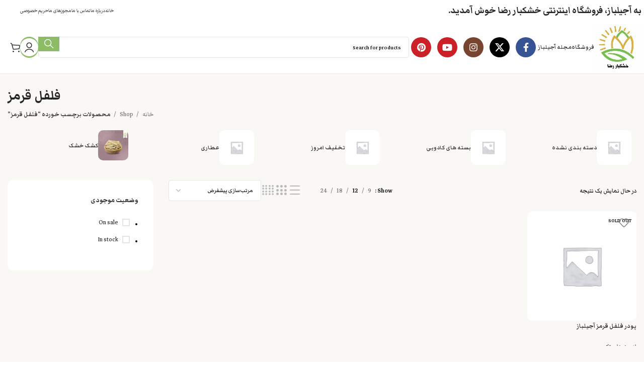

--- FILE ---
content_type: text/html; charset=UTF-8
request_url: https://ajilbaz.com/product-tag/%D9%81%D9%84%D9%81%D9%84-%D9%82%D8%B1%D9%85%D8%B2/
body_size: 31293
content:
<!DOCTYPE html>
<html dir="rtl" lang="fa-IR" prefix="og: https://ogp.me/ns#">
<head>
	<meta charset="UTF-8">
	<link rel="profile" href="https://gmpg.org/xfn/11">
	<link rel="pingback" href="https://ajilbaz.com/xmlrpc.php">

		<style>img:is([sizes="auto" i], [sizes^="auto," i]) { contain-intrinsic-size: 3000px 1500px }</style>
	
<!-- بهینه‌سازی موتور جستجو توسط Rank Math PRO - https://rankmath.com/ -->
<title>بایگانی‌های فلفل قرمز - آجیلباز (خشکبار رضا)</title>
<meta name="robots" content="index, follow, max-snippet:-1, max-video-preview:-1, max-image-preview:large"/>
<link rel="canonical" href="https://ajilbaz.com/product-tag/%d9%81%d9%84%d9%81%d9%84-%d9%82%d8%b1%d9%85%d8%b2/" />
<meta property="og:locale" content="fa_IR" />
<meta property="og:type" content="article" />
<meta property="og:title" content="بایگانی‌های فلفل قرمز - آجیلباز (خشکبار رضا)" />
<meta property="og:url" content="https://ajilbaz.com/product-tag/%d9%81%d9%84%d9%81%d9%84-%d9%82%d8%b1%d9%85%d8%b2/" />
<meta property="og:site_name" content="آجیل باز" />
<meta name="twitter:card" content="summary_large_image" />
<meta name="twitter:title" content="بایگانی‌های فلفل قرمز - آجیلباز (خشکبار رضا)" />
<meta name="twitter:label1" content="محصولات" />
<meta name="twitter:data1" content="1" />
<script type="application/ld+json" class="rank-math-schema-pro">{"@context":"https://schema.org","@graph":[{"@type":"Organization","@id":"https://ajilbaz.com/#organization","name":"\u0622\u062c\u06cc\u0644 \u0628\u0627\u0632"},{"@type":"WebSite","@id":"https://ajilbaz.com/#website","url":"https://ajilbaz.com","name":"\u0622\u062c\u06cc\u0644 \u0628\u0627\u0632","alternateName":"\u0628\u0631\u062a\u0631\u06cc\u0646 \u0641\u0631\u0648\u0634\u06af\u0627\u0647 \u0622\u062c\u06cc\u0644 \u0648 \u062e\u0634\u06a9\u0628\u0627\u0631 \u0622\u0646\u0644\u0627\u06cc\u0646","publisher":{"@id":"https://ajilbaz.com/#organization"},"inLanguage":"fa-IR"},{"@type":"CollectionPage","@id":"https://ajilbaz.com/product-tag/%d9%81%d9%84%d9%81%d9%84-%d9%82%d8%b1%d9%85%d8%b2/#webpage","url":"https://ajilbaz.com/product-tag/%d9%81%d9%84%d9%81%d9%84-%d9%82%d8%b1%d9%85%d8%b2/","name":"\u0628\u0627\u06cc\u06af\u0627\u0646\u06cc\u200c\u0647\u0627\u06cc \u0641\u0644\u0641\u0644 \u0642\u0631\u0645\u0632 - \u0622\u062c\u06cc\u0644\u0628\u0627\u0632 (\u062e\u0634\u06a9\u0628\u0627\u0631 \u0631\u0636\u0627)","isPartOf":{"@id":"https://ajilbaz.com/#website"},"inLanguage":"fa-IR"}]}</script>
<!-- /افزونه سئو ورپرس Rank Math -->

<link rel='dns-prefetch' href='//www.googletagmanager.com' />
<link rel='dns-prefetch' href='//fonts.googleapis.com' />
<link rel="alternate" type="application/rss+xml" title="آجیلباز (خشکبار رضا) &raquo; خوراک" href="https://ajilbaz.com/feed/" />
<link rel="alternate" type="application/rss+xml" title="آجیلباز (خشکبار رضا) &raquo; خوراک دیدگاه‌ها" href="https://ajilbaz.com/comments/feed/" />
<link rel="alternate" type="application/rss+xml" title="خوراک آجیلباز (خشکبار رضا) &raquo; فلفل قرمز برچسب" href="https://ajilbaz.com/product-tag/%d9%81%d9%84%d9%81%d9%84-%d9%82%d8%b1%d9%85%d8%b2/feed/" />
<link rel='stylesheet' id='bootstrap-css' href='https://ajilbaz.com/wp-content/themes/woodmart/css/bootstrap-light.min.css?ver=7.6.0' type='text/css' media='all' />
<link rel='stylesheet' id='woodmart-style-css' href='https://ajilbaz.com/wp-content/themes/woodmart/css/parts/base-rtl.min.css?ver=7.6.0' type='text/css' media='all' />
<link rel='stylesheet' id='wd-widget-price-filter-css' href='https://ajilbaz.com/wp-content/themes/woodmart/css/parts/woo-widget-price-filter.min.css?ver=7.6.0' type='text/css' media='all' />
<link rel='stylesheet' id='wp-block-library-rtl-css' href='https://ajilbaz.com/wp-includes/css/dist/block-library/style-rtl.min.css?ver=6.8.3' type='text/css' media='all' />
<style id='classic-theme-styles-inline-css' type='text/css'>
/*! This file is auto-generated */
.wp-block-button__link{color:#fff;background-color:#32373c;border-radius:9999px;box-shadow:none;text-decoration:none;padding:calc(.667em + 2px) calc(1.333em + 2px);font-size:1.125em}.wp-block-file__button{background:#32373c;color:#fff;text-decoration:none}
</style>
<style id='joinchat-button-style-inline-css' type='text/css'>
.wp-block-joinchat-button{border:none!important;text-align:center}.wp-block-joinchat-button figure{display:table;margin:0 auto;padding:0}.wp-block-joinchat-button figcaption{font:normal normal 400 .6em/2em var(--wp--preset--font-family--system-font,sans-serif);margin:0;padding:0}.wp-block-joinchat-button .joinchat-button__qr{background-color:#fff;border:6px solid #25d366;border-radius:30px;box-sizing:content-box;display:block;height:200px;margin:auto;overflow:hidden;padding:10px;width:200px}.wp-block-joinchat-button .joinchat-button__qr canvas,.wp-block-joinchat-button .joinchat-button__qr img{display:block;margin:auto}.wp-block-joinchat-button .joinchat-button__link{align-items:center;background-color:#25d366;border:6px solid #25d366;border-radius:30px;display:inline-flex;flex-flow:row nowrap;justify-content:center;line-height:1.25em;margin:0 auto;text-decoration:none}.wp-block-joinchat-button .joinchat-button__link:before{background:transparent var(--joinchat-ico) no-repeat center;background-size:100%;content:"";display:block;height:1.5em;margin:-.75em .75em -.75em 0;width:1.5em}.wp-block-joinchat-button figure+.joinchat-button__link{margin-top:10px}@media (orientation:landscape)and (min-height:481px),(orientation:portrait)and (min-width:481px){.wp-block-joinchat-button.joinchat-button--qr-only figure+.joinchat-button__link{display:none}}@media (max-width:480px),(orientation:landscape)and (max-height:480px){.wp-block-joinchat-button figure{display:none}}

</style>
<style id='global-styles-inline-css' type='text/css'>
:root{--wp--preset--aspect-ratio--square: 1;--wp--preset--aspect-ratio--4-3: 4/3;--wp--preset--aspect-ratio--3-4: 3/4;--wp--preset--aspect-ratio--3-2: 3/2;--wp--preset--aspect-ratio--2-3: 2/3;--wp--preset--aspect-ratio--16-9: 16/9;--wp--preset--aspect-ratio--9-16: 9/16;--wp--preset--color--black: #000000;--wp--preset--color--cyan-bluish-gray: #abb8c3;--wp--preset--color--white: #ffffff;--wp--preset--color--pale-pink: #f78da7;--wp--preset--color--vivid-red: #cf2e2e;--wp--preset--color--luminous-vivid-orange: #ff6900;--wp--preset--color--luminous-vivid-amber: #fcb900;--wp--preset--color--light-green-cyan: #7bdcb5;--wp--preset--color--vivid-green-cyan: #00d084;--wp--preset--color--pale-cyan-blue: #8ed1fc;--wp--preset--color--vivid-cyan-blue: #0693e3;--wp--preset--color--vivid-purple: #9b51e0;--wp--preset--gradient--vivid-cyan-blue-to-vivid-purple: linear-gradient(135deg,rgba(6,147,227,1) 0%,rgb(155,81,224) 100%);--wp--preset--gradient--light-green-cyan-to-vivid-green-cyan: linear-gradient(135deg,rgb(122,220,180) 0%,rgb(0,208,130) 100%);--wp--preset--gradient--luminous-vivid-amber-to-luminous-vivid-orange: linear-gradient(135deg,rgba(252,185,0,1) 0%,rgba(255,105,0,1) 100%);--wp--preset--gradient--luminous-vivid-orange-to-vivid-red: linear-gradient(135deg,rgba(255,105,0,1) 0%,rgb(207,46,46) 100%);--wp--preset--gradient--very-light-gray-to-cyan-bluish-gray: linear-gradient(135deg,rgb(238,238,238) 0%,rgb(169,184,195) 100%);--wp--preset--gradient--cool-to-warm-spectrum: linear-gradient(135deg,rgb(74,234,220) 0%,rgb(151,120,209) 20%,rgb(207,42,186) 40%,rgb(238,44,130) 60%,rgb(251,105,98) 80%,rgb(254,248,76) 100%);--wp--preset--gradient--blush-light-purple: linear-gradient(135deg,rgb(255,206,236) 0%,rgb(152,150,240) 100%);--wp--preset--gradient--blush-bordeaux: linear-gradient(135deg,rgb(254,205,165) 0%,rgb(254,45,45) 50%,rgb(107,0,62) 100%);--wp--preset--gradient--luminous-dusk: linear-gradient(135deg,rgb(255,203,112) 0%,rgb(199,81,192) 50%,rgb(65,88,208) 100%);--wp--preset--gradient--pale-ocean: linear-gradient(135deg,rgb(255,245,203) 0%,rgb(182,227,212) 50%,rgb(51,167,181) 100%);--wp--preset--gradient--electric-grass: linear-gradient(135deg,rgb(202,248,128) 0%,rgb(113,206,126) 100%);--wp--preset--gradient--midnight: linear-gradient(135deg,rgb(2,3,129) 0%,rgb(40,116,252) 100%);--wp--preset--font-size--small: 13px;--wp--preset--font-size--medium: 20px;--wp--preset--font-size--large: 36px;--wp--preset--font-size--x-large: 42px;--wp--preset--spacing--20: 0.44rem;--wp--preset--spacing--30: 0.67rem;--wp--preset--spacing--40: 1rem;--wp--preset--spacing--50: 1.5rem;--wp--preset--spacing--60: 2.25rem;--wp--preset--spacing--70: 3.38rem;--wp--preset--spacing--80: 5.06rem;--wp--preset--shadow--natural: 6px 6px 9px rgba(0, 0, 0, 0.2);--wp--preset--shadow--deep: 12px 12px 50px rgba(0, 0, 0, 0.4);--wp--preset--shadow--sharp: 6px 6px 0px rgba(0, 0, 0, 0.2);--wp--preset--shadow--outlined: 6px 6px 0px -3px rgba(255, 255, 255, 1), 6px 6px rgba(0, 0, 0, 1);--wp--preset--shadow--crisp: 6px 6px 0px rgba(0, 0, 0, 1);}:where(.is-layout-flex){gap: 0.5em;}:where(.is-layout-grid){gap: 0.5em;}body .is-layout-flex{display: flex;}.is-layout-flex{flex-wrap: wrap;align-items: center;}.is-layout-flex > :is(*, div){margin: 0;}body .is-layout-grid{display: grid;}.is-layout-grid > :is(*, div){margin: 0;}:where(.wp-block-columns.is-layout-flex){gap: 2em;}:where(.wp-block-columns.is-layout-grid){gap: 2em;}:where(.wp-block-post-template.is-layout-flex){gap: 1.25em;}:where(.wp-block-post-template.is-layout-grid){gap: 1.25em;}.has-black-color{color: var(--wp--preset--color--black) !important;}.has-cyan-bluish-gray-color{color: var(--wp--preset--color--cyan-bluish-gray) !important;}.has-white-color{color: var(--wp--preset--color--white) !important;}.has-pale-pink-color{color: var(--wp--preset--color--pale-pink) !important;}.has-vivid-red-color{color: var(--wp--preset--color--vivid-red) !important;}.has-luminous-vivid-orange-color{color: var(--wp--preset--color--luminous-vivid-orange) !important;}.has-luminous-vivid-amber-color{color: var(--wp--preset--color--luminous-vivid-amber) !important;}.has-light-green-cyan-color{color: var(--wp--preset--color--light-green-cyan) !important;}.has-vivid-green-cyan-color{color: var(--wp--preset--color--vivid-green-cyan) !important;}.has-pale-cyan-blue-color{color: var(--wp--preset--color--pale-cyan-blue) !important;}.has-vivid-cyan-blue-color{color: var(--wp--preset--color--vivid-cyan-blue) !important;}.has-vivid-purple-color{color: var(--wp--preset--color--vivid-purple) !important;}.has-black-background-color{background-color: var(--wp--preset--color--black) !important;}.has-cyan-bluish-gray-background-color{background-color: var(--wp--preset--color--cyan-bluish-gray) !important;}.has-white-background-color{background-color: var(--wp--preset--color--white) !important;}.has-pale-pink-background-color{background-color: var(--wp--preset--color--pale-pink) !important;}.has-vivid-red-background-color{background-color: var(--wp--preset--color--vivid-red) !important;}.has-luminous-vivid-orange-background-color{background-color: var(--wp--preset--color--luminous-vivid-orange) !important;}.has-luminous-vivid-amber-background-color{background-color: var(--wp--preset--color--luminous-vivid-amber) !important;}.has-light-green-cyan-background-color{background-color: var(--wp--preset--color--light-green-cyan) !important;}.has-vivid-green-cyan-background-color{background-color: var(--wp--preset--color--vivid-green-cyan) !important;}.has-pale-cyan-blue-background-color{background-color: var(--wp--preset--color--pale-cyan-blue) !important;}.has-vivid-cyan-blue-background-color{background-color: var(--wp--preset--color--vivid-cyan-blue) !important;}.has-vivid-purple-background-color{background-color: var(--wp--preset--color--vivid-purple) !important;}.has-black-border-color{border-color: var(--wp--preset--color--black) !important;}.has-cyan-bluish-gray-border-color{border-color: var(--wp--preset--color--cyan-bluish-gray) !important;}.has-white-border-color{border-color: var(--wp--preset--color--white) !important;}.has-pale-pink-border-color{border-color: var(--wp--preset--color--pale-pink) !important;}.has-vivid-red-border-color{border-color: var(--wp--preset--color--vivid-red) !important;}.has-luminous-vivid-orange-border-color{border-color: var(--wp--preset--color--luminous-vivid-orange) !important;}.has-luminous-vivid-amber-border-color{border-color: var(--wp--preset--color--luminous-vivid-amber) !important;}.has-light-green-cyan-border-color{border-color: var(--wp--preset--color--light-green-cyan) !important;}.has-vivid-green-cyan-border-color{border-color: var(--wp--preset--color--vivid-green-cyan) !important;}.has-pale-cyan-blue-border-color{border-color: var(--wp--preset--color--pale-cyan-blue) !important;}.has-vivid-cyan-blue-border-color{border-color: var(--wp--preset--color--vivid-cyan-blue) !important;}.has-vivid-purple-border-color{border-color: var(--wp--preset--color--vivid-purple) !important;}.has-vivid-cyan-blue-to-vivid-purple-gradient-background{background: var(--wp--preset--gradient--vivid-cyan-blue-to-vivid-purple) !important;}.has-light-green-cyan-to-vivid-green-cyan-gradient-background{background: var(--wp--preset--gradient--light-green-cyan-to-vivid-green-cyan) !important;}.has-luminous-vivid-amber-to-luminous-vivid-orange-gradient-background{background: var(--wp--preset--gradient--luminous-vivid-amber-to-luminous-vivid-orange) !important;}.has-luminous-vivid-orange-to-vivid-red-gradient-background{background: var(--wp--preset--gradient--luminous-vivid-orange-to-vivid-red) !important;}.has-very-light-gray-to-cyan-bluish-gray-gradient-background{background: var(--wp--preset--gradient--very-light-gray-to-cyan-bluish-gray) !important;}.has-cool-to-warm-spectrum-gradient-background{background: var(--wp--preset--gradient--cool-to-warm-spectrum) !important;}.has-blush-light-purple-gradient-background{background: var(--wp--preset--gradient--blush-light-purple) !important;}.has-blush-bordeaux-gradient-background{background: var(--wp--preset--gradient--blush-bordeaux) !important;}.has-luminous-dusk-gradient-background{background: var(--wp--preset--gradient--luminous-dusk) !important;}.has-pale-ocean-gradient-background{background: var(--wp--preset--gradient--pale-ocean) !important;}.has-electric-grass-gradient-background{background: var(--wp--preset--gradient--electric-grass) !important;}.has-midnight-gradient-background{background: var(--wp--preset--gradient--midnight) !important;}.has-small-font-size{font-size: var(--wp--preset--font-size--small) !important;}.has-medium-font-size{font-size: var(--wp--preset--font-size--medium) !important;}.has-large-font-size{font-size: var(--wp--preset--font-size--large) !important;}.has-x-large-font-size{font-size: var(--wp--preset--font-size--x-large) !important;}
:where(.wp-block-post-template.is-layout-flex){gap: 1.25em;}:where(.wp-block-post-template.is-layout-grid){gap: 1.25em;}
:where(.wp-block-columns.is-layout-flex){gap: 2em;}:where(.wp-block-columns.is-layout-grid){gap: 2em;}
:root :where(.wp-block-pullquote){font-size: 1.5em;line-height: 1.6;}
</style>
<style id='woocommerce-inline-inline-css' type='text/css'>
.woocommerce form .form-row .required { visibility: visible; }
</style>
<link rel='stylesheet' id='brands-styles-css' href='https://ajilbaz.com/wp-content/plugins/woocommerce/assets/css/brands.css?ver=10.3.7' type='text/css' media='all' />
<link rel='stylesheet' id='js_composer_front-css' href='https://ajilbaz.com/wp-content/plugins/js_composer/assets/css/js_composer.min.css?ver=7.9' type='text/css' media='all' />
<link rel='stylesheet' id='wd-widget-recent-post-comments-css' href='https://ajilbaz.com/wp-content/themes/woodmart/css/parts/widget-recent-post-comments-rtl.min.css?ver=7.6.0' type='text/css' media='all' />
<link rel='stylesheet' id='wd-widget-wd-recent-posts-css' href='https://ajilbaz.com/wp-content/themes/woodmart/css/parts/widget-wd-recent-posts.min.css?ver=7.6.0' type='text/css' media='all' />
<link rel='stylesheet' id='wd-widget-wd-layered-nav-css' href='https://ajilbaz.com/wp-content/themes/woodmart/css/parts/woo-widget-wd-layered-nav.min.css?ver=7.6.0' type='text/css' media='all' />
<link rel='stylesheet' id='wd-woo-mod-swatches-base-css' href='https://ajilbaz.com/wp-content/themes/woodmart/css/parts/woo-mod-swatches-base.min.css?ver=7.6.0' type='text/css' media='all' />
<link rel='stylesheet' id='wd-woo-mod-swatches-filter-css' href='https://ajilbaz.com/wp-content/themes/woodmart/css/parts/woo-mod-swatches-filter.min.css?ver=7.6.0' type='text/css' media='all' />
<link rel='stylesheet' id='wd-widget-product-cat-css' href='https://ajilbaz.com/wp-content/themes/woodmart/css/parts/woo-widget-product-cat.min.css?ver=7.6.0' type='text/css' media='all' />
<link rel='stylesheet' id='wd-widget-layered-nav-stock-status-css' href='https://ajilbaz.com/wp-content/themes/woodmart/css/parts/woo-widget-layered-nav-stock-status.min.css?ver=7.6.0' type='text/css' media='all' />
<link rel='stylesheet' id='wd-widget-slider-price-filter-css' href='https://ajilbaz.com/wp-content/themes/woodmart/css/parts/woo-widget-slider-price-filter.min.css?ver=7.6.0' type='text/css' media='all' />
<link rel='stylesheet' id='wd-wp-gutenberg-css' href='https://ajilbaz.com/wp-content/themes/woodmart/css/parts/wp-gutenberg-rtl.min.css?ver=7.6.0' type='text/css' media='all' />
<link rel='stylesheet' id='wd-wpbakery-base-css' href='https://ajilbaz.com/wp-content/themes/woodmart/css/parts/int-wpb-base-rtl.min.css?ver=7.6.0' type='text/css' media='all' />
<link rel='stylesheet' id='wd-wpbakery-base-deprecated-css' href='https://ajilbaz.com/wp-content/themes/woodmart/css/parts/int-wpb-base-deprecated.min.css?ver=7.6.0' type='text/css' media='all' />
<link rel='stylesheet' id='wd-woocommerce-base-css' href='https://ajilbaz.com/wp-content/themes/woodmart/css/parts/woocommerce-base-rtl.min.css?ver=7.6.0' type='text/css' media='all' />
<link rel='stylesheet' id='wd-mod-star-rating-css' href='https://ajilbaz.com/wp-content/themes/woodmart/css/parts/mod-star-rating.min.css?ver=7.6.0' type='text/css' media='all' />
<link rel='stylesheet' id='wd-woo-el-track-order-css' href='https://ajilbaz.com/wp-content/themes/woodmart/css/parts/woo-el-track-order.min.css?ver=7.6.0' type='text/css' media='all' />
<link rel='stylesheet' id='wd-woocommerce-block-notices-css' href='https://ajilbaz.com/wp-content/themes/woodmart/css/parts/woo-mod-block-notices-rtl.min.css?ver=7.6.0' type='text/css' media='all' />
<link rel='stylesheet' id='wd-woo-gutenberg-css' href='https://ajilbaz.com/wp-content/themes/woodmart/css/parts/woo-gutenberg-rtl.min.css?ver=7.6.0' type='text/css' media='all' />
<link rel='stylesheet' id='wd-woo-opt-free-progress-bar-css' href='https://ajilbaz.com/wp-content/themes/woodmart/css/parts/woo-opt-free-progress-bar.min.css?ver=7.6.0' type='text/css' media='all' />
<link rel='stylesheet' id='wd-woo-mod-progress-bar-css' href='https://ajilbaz.com/wp-content/themes/woodmart/css/parts/woo-mod-progress-bar.min.css?ver=7.6.0' type='text/css' media='all' />
<link rel='stylesheet' id='wd-widget-active-filters-css' href='https://ajilbaz.com/wp-content/themes/woodmart/css/parts/woo-widget-active-filters.min.css?ver=7.6.0' type='text/css' media='all' />
<link rel='stylesheet' id='wd-woo-shop-builder-css' href='https://ajilbaz.com/wp-content/themes/woodmart/css/parts/woo-shop-builder.min.css?ver=7.6.0' type='text/css' media='all' />
<link rel='stylesheet' id='wd-header-base-css' href='https://ajilbaz.com/wp-content/themes/woodmart/css/parts/header-base-rtl.min.css?ver=7.6.0' type='text/css' media='all' />
<link rel='stylesheet' id='wd-mod-tools-css' href='https://ajilbaz.com/wp-content/themes/woodmart/css/parts/mod-tools.min.css?ver=7.6.0' type='text/css' media='all' />
<link rel='stylesheet' id='wd-header-elements-base-css' href='https://ajilbaz.com/wp-content/themes/woodmart/css/parts/header-el-base-rtl.min.css?ver=7.6.0' type='text/css' media='all' />
<link rel='stylesheet' id='wd-mod-tools-design-8-css' href='https://ajilbaz.com/wp-content/themes/woodmart/css/parts/mod-tools-design-8.min.css?ver=7.6.0' type='text/css' media='all' />
<link rel='stylesheet' id='wd-social-icons-css' href='https://ajilbaz.com/wp-content/themes/woodmart/css/parts/el-social-icons.min.css?ver=7.6.0' type='text/css' media='all' />
<link rel='stylesheet' id='wd-header-search-css' href='https://ajilbaz.com/wp-content/themes/woodmart/css/parts/header-el-search-rtl.min.css?ver=7.6.0' type='text/css' media='all' />
<link rel='stylesheet' id='wd-header-search-form-css' href='https://ajilbaz.com/wp-content/themes/woodmart/css/parts/header-el-search-form-rtl.min.css?ver=7.6.0' type='text/css' media='all' />
<link rel='stylesheet' id='wd-wd-search-results-css' href='https://ajilbaz.com/wp-content/themes/woodmart/css/parts/wd-search-results-rtl.min.css?ver=7.6.0' type='text/css' media='all' />
<link rel='stylesheet' id='wd-wd-search-form-css' href='https://ajilbaz.com/wp-content/themes/woodmart/css/parts/wd-search-form-rtl.min.css?ver=7.6.0' type='text/css' media='all' />
<link rel='stylesheet' id='wd-header-my-account-dropdown-css' href='https://ajilbaz.com/wp-content/themes/woodmart/css/parts/header-el-my-account-dropdown-rtl.min.css?ver=7.6.0' type='text/css' media='all' />
<link rel='stylesheet' id='wd-woo-mod-login-form-css' href='https://ajilbaz.com/wp-content/themes/woodmart/css/parts/woo-mod-login-form.min.css?ver=7.6.0' type='text/css' media='all' />
<link rel='stylesheet' id='wd-header-my-account-css' href='https://ajilbaz.com/wp-content/themes/woodmart/css/parts/header-el-my-account-rtl.min.css?ver=7.6.0' type='text/css' media='all' />
<link rel='stylesheet' id='wd-header-cart-side-css' href='https://ajilbaz.com/wp-content/themes/woodmart/css/parts/header-el-cart-side.min.css?ver=7.6.0' type='text/css' media='all' />
<link rel='stylesheet' id='wd-woo-mod-quantity-css' href='https://ajilbaz.com/wp-content/themes/woodmart/css/parts/woo-mod-quantity.min.css?ver=7.6.0' type='text/css' media='all' />
<link rel='stylesheet' id='wd-header-cart-css' href='https://ajilbaz.com/wp-content/themes/woodmart/css/parts/header-el-cart-rtl.min.css?ver=7.6.0' type='text/css' media='all' />
<link rel='stylesheet' id='wd-widget-shopping-cart-css' href='https://ajilbaz.com/wp-content/themes/woodmart/css/parts/woo-widget-shopping-cart-rtl.min.css?ver=7.6.0' type='text/css' media='all' />
<link rel='stylesheet' id='wd-widget-product-list-css' href='https://ajilbaz.com/wp-content/themes/woodmart/css/parts/woo-widget-product-list-rtl.min.css?ver=7.6.0' type='text/css' media='all' />
<link rel='stylesheet' id='wd-woo-el-breadcrumbs-builder-css' href='https://ajilbaz.com/wp-content/themes/woodmart/css/parts/woo-el-breadcrumbs-builder.min.css?ver=7.6.0' type='text/css' media='all' />
<link rel='stylesheet' id='wd-categories-loop-side-css' href='https://ajilbaz.com/wp-content/themes/woodmart/css/parts/woo-categories-loop-side.min.css?ver=7.6.0' type='text/css' media='all' />
<link rel='stylesheet' id='wd-woo-categories-loop-layout-masonry-css' href='https://ajilbaz.com/wp-content/themes/woodmart/css/parts/woo-categories-loop-layout-masonry.min.css?ver=7.6.0' type='text/css' media='all' />
<link rel='stylesheet' id='wd-woo-categories-loop-css' href='https://ajilbaz.com/wp-content/themes/woodmart/css/parts/woo-categories-loop.min.css?ver=7.6.0' type='text/css' media='all' />
<link rel='stylesheet' id='wd-woo-opt-products-bg-css' href='https://ajilbaz.com/wp-content/themes/woodmart/css/parts/woo-opt-products-bg.min.css?ver=7.6.0' type='text/css' media='all' />
<link rel='stylesheet' id='wd-swiper-css' href='https://ajilbaz.com/wp-content/themes/woodmart/css/parts/lib-swiper-rtl.min.css?ver=7.6.0' type='text/css' media='all' />
<link rel='stylesheet' id='wd-swiper-arrows-css' href='https://ajilbaz.com/wp-content/themes/woodmart/css/parts/lib-swiper-arrows-rtl.min.css?ver=7.6.0' type='text/css' media='all' />
<link rel='stylesheet' id='wd-swiper-scrollbar-css' href='https://ajilbaz.com/wp-content/themes/woodmart/css/parts/lib-swiper-scrollbar.min.css?ver=7.6.0' type='text/css' media='all' />
<link rel='stylesheet' id='wd-int-wpb-opt-off-canvas-column-css' href='https://ajilbaz.com/wp-content/themes/woodmart/css/parts/int-wpb-opt-off-canvas-column.min.css?ver=7.6.0' type='text/css' media='all' />
<link rel='stylesheet' id='wd-off-canvas-sidebar-css' href='https://ajilbaz.com/wp-content/themes/woodmart/css/parts/opt-off-canvas-sidebar-rtl.min.css?ver=7.6.0' type='text/css' media='all' />
<link rel='stylesheet' id='wd-el-off-canvas-column-btn-css' href='https://ajilbaz.com/wp-content/themes/woodmart/css/parts/el-off-canvas-column-btn.min.css?ver=7.6.0' type='text/css' media='all' />
<link rel='stylesheet' id='wd-woo-shop-el-products-per-page-css' href='https://ajilbaz.com/wp-content/themes/woodmart/css/parts/woo-shop-el-products-per-page.min.css?ver=7.6.0' type='text/css' media='all' />
<link rel='stylesheet' id='wd-woo-shop-el-products-view-css' href='https://ajilbaz.com/wp-content/themes/woodmart/css/parts/woo-shop-el-products-view.min.css?ver=7.6.0' type='text/css' media='all' />
<link rel='stylesheet' id='wd-woo-shop-el-order-by-css' href='https://ajilbaz.com/wp-content/themes/woodmart/css/parts/woo-shop-el-order-by-rtl.min.css?ver=7.6.0' type='text/css' media='all' />
<link rel='stylesheet' id='wd-sticky-loader-css' href='https://ajilbaz.com/wp-content/themes/woodmart/css/parts/mod-sticky-loader.min.css?ver=7.6.0' type='text/css' media='all' />
<link rel='stylesheet' id='wd-woo-opt-title-limit-css' href='https://ajilbaz.com/wp-content/themes/woodmart/css/parts/woo-opt-title-limit.min.css?ver=7.6.0' type='text/css' media='all' />
<link rel='stylesheet' id='wd-product-loop-css' href='https://ajilbaz.com/wp-content/themes/woodmart/css/parts/woo-product-loop-rtl.min.css?ver=7.6.0' type='text/css' media='all' />
<link rel='stylesheet' id='wd-product-loop-buttons-on-hover-css' href='https://ajilbaz.com/wp-content/themes/woodmart/css/parts/woo-product-loop-buttons-on-hover.min.css?ver=7.6.0' type='text/css' media='all' />
<link rel='stylesheet' id='wd-woo-mod-add-btn-replace-css' href='https://ajilbaz.com/wp-content/themes/woodmart/css/parts/woo-mod-add-btn-replace.min.css?ver=7.6.0' type='text/css' media='all' />
<link rel='stylesheet' id='wd-woo-mod-quantity-overlap-css' href='https://ajilbaz.com/wp-content/themes/woodmart/css/parts/woo-mod-quantity-overlap.min.css?ver=7.6.0' type='text/css' media='all' />
<link rel='stylesheet' id='wd-woo-mod-product-labels-css' href='https://ajilbaz.com/wp-content/themes/woodmart/css/parts/woo-mod-product-labels.min.css?ver=7.6.0' type='text/css' media='all' />
<link rel='stylesheet' id='wd-collapsible-content-css' href='https://ajilbaz.com/wp-content/themes/woodmart/css/parts/wpb-opt-collapsible-content.min.css?ver=7.6.0' type='text/css' media='all' />
<link rel='stylesheet' id='wd-text-block-css' href='https://ajilbaz.com/wp-content/themes/woodmart/css/parts/el-text-block.min.css?ver=7.6.0' type='text/css' media='all' />
<link rel='stylesheet' id='wd-widget-collapse-css' href='https://ajilbaz.com/wp-content/themes/woodmart/css/parts/opt-widget-collapse.min.css?ver=7.6.0' type='text/css' media='all' />
<link rel='stylesheet' id='wd-footer-base-css' href='https://ajilbaz.com/wp-content/themes/woodmart/css/parts/footer-base-rtl.min.css?ver=7.6.0' type='text/css' media='all' />
<link rel='stylesheet' id='wd-list-css' href='https://ajilbaz.com/wp-content/themes/woodmart/css/parts/el-list-rtl.min.css?ver=7.6.0' type='text/css' media='all' />
<link rel='stylesheet' id='wd-scroll-top-css' href='https://ajilbaz.com/wp-content/themes/woodmart/css/parts/opt-scrolltotop-rtl.min.css?ver=7.6.0' type='text/css' media='all' />
<link rel='stylesheet' id='wd-bottom-toolbar-css' href='https://ajilbaz.com/wp-content/themes/woodmart/css/parts/opt-bottom-toolbar-rtl.min.css?ver=7.6.0' type='text/css' media='all' />
<link rel='stylesheet' id='wd-mod-sticky-sidebar-opener-css' href='https://ajilbaz.com/wp-content/themes/woodmart/css/parts/mod-sticky-sidebar-opener-rtl.min.css?ver=7.6.0' type='text/css' media='all' />
<link rel='stylesheet' id='xts-style-default_header-css' href='https://ajilbaz.com/wp-content/uploads/2025/09/xts-default_header-1758179442.css?ver=7.6.0' type='text/css' media='all' />
<link rel='stylesheet' id='xts-style-theme_settings_default-css' href='https://ajilbaz.com/wp-content/uploads/2025/09/xts-theme_settings_default-1758179174.css?ver=7.6.0' type='text/css' media='all' />
<link rel='stylesheet' id='xts-google-fonts-css' href='https://fonts.googleapis.com/css?family=Markazi+Text%3A400%2C600%2C700&#038;ver=7.6.0' type='text/css' media='all' />
<script type="text/javascript" src="https://ajilbaz.com/wp-includes/js/jquery/jquery.min.js?ver=3.7.1" id="jquery-core-js"></script>
<script type="text/javascript" src="https://ajilbaz.com/wp-includes/js/jquery/jquery-migrate.min.js?ver=3.4.1" id="jquery-migrate-js"></script>
<script type="text/javascript" src="https://ajilbaz.com/wp-content/plugins/woocommerce/assets/js/jquery-blockui/jquery.blockUI.min.js?ver=2.7.0-wc.10.3.7" id="wc-jquery-blockui-js" data-wp-strategy="defer"></script>
<script type="text/javascript" id="wc-add-to-cart-js-extra">
/* <![CDATA[ */
var wc_add_to_cart_params = {"ajax_url":"\/wp-admin\/admin-ajax.php","wc_ajax_url":"\/?wc-ajax=%%endpoint%%","i18n_view_cart":"\u0645\u0634\u0627\u0647\u062f\u0647 \u0633\u0628\u062f \u062e\u0631\u06cc\u062f","cart_url":"https:\/\/ajilbaz.com\/cart\/","is_cart":"","cart_redirect_after_add":"no"};
/* ]]> */
</script>
<script type="text/javascript" src="https://ajilbaz.com/wp-content/plugins/woocommerce/assets/js/frontend/add-to-cart.min.js?ver=10.3.7" id="wc-add-to-cart-js" data-wp-strategy="defer"></script>
<script type="text/javascript" src="https://ajilbaz.com/wp-content/plugins/woocommerce/assets/js/js-cookie/js.cookie.min.js?ver=2.1.4-wc.10.3.7" id="wc-js-cookie-js" data-wp-strategy="defer"></script>
<script type="text/javascript" src="https://ajilbaz.com/wp-content/plugins/js_composer/assets/js/vendors/woocommerce-add-to-cart.js?ver=7.9" id="vc_woocommerce-add-to-cart-js-js"></script>

<!-- Google tag (gtag.js) snippet added by Site Kit -->
<!-- Google Analytics snippet added by Site Kit -->
<script type="text/javascript" src="https://www.googletagmanager.com/gtag/js?id=GT-NBJ77X3" id="google_gtagjs-js" async></script>
<script type="text/javascript" id="google_gtagjs-js-after">
/* <![CDATA[ */
window.dataLayer = window.dataLayer || [];function gtag(){dataLayer.push(arguments);}
gtag("set","linker",{"domains":["ajilbaz.com"]});
gtag("js", new Date());
gtag("set", "developer_id.dZTNiMT", true);
gtag("config", "GT-NBJ77X3");
 window._googlesitekit = window._googlesitekit || {}; window._googlesitekit.throttledEvents = []; window._googlesitekit.gtagEvent = (name, data) => { var key = JSON.stringify( { name, data } ); if ( !! window._googlesitekit.throttledEvents[ key ] ) { return; } window._googlesitekit.throttledEvents[ key ] = true; setTimeout( () => { delete window._googlesitekit.throttledEvents[ key ]; }, 5 ); gtag( "event", name, { ...data, event_source: "site-kit" } ); }; 
/* ]]> */
</script>
<script type="text/javascript" src="https://ajilbaz.com/wp-content/themes/woodmart/js/libs/device.min.js?ver=7.6.0" id="wd-device-library-js"></script>
<script type="text/javascript" src="https://ajilbaz.com/wp-content/themes/woodmart/js/scripts/global/scrollBar.min.js?ver=7.6.0" id="wd-scrollbar-js"></script>
<script></script><link rel="https://api.w.org/" href="https://ajilbaz.com/wp-json/" /><link rel="alternate" title="JSON" type="application/json" href="https://ajilbaz.com/wp-json/wp/v2/product_tag/1861" /><link rel="EditURI" type="application/rsd+xml" title="RSD" href="https://ajilbaz.com/xmlrpc.php?rsd" />
<meta name="generator" content="WordPress 6.8.3" />
<meta name="generator" content="WooCommerce 10.3.7" />
<meta name="generator" content="Site Kit by Google 1.170.0" /><meta name="theme-color" content="rgb(250,248,245)">					<meta name="viewport" content="width=device-width, initial-scale=1.0, maximum-scale=1.0, user-scalable=no">
										<noscript><style>.woocommerce-product-gallery{ opacity: 1 !important; }</style></noscript>
	<meta name="google-site-verification" content="tSGrscd0tg7Kx8Sojjd705XwhsF-FHNNdpDWbPH7sbE"><style type="text/css">.recentcomments a{display:inline !important;padding:0 !important;margin:0 !important;}</style><meta name="generator" content="Powered by WPBakery Page Builder - drag and drop page builder for WordPress."/>
<link rel="icon" href="https://ajilbaz.com/wp-content/uploads/2022/02/cropped-Reza-Nuts-Logo-1-32x32.jpg" sizes="32x32" />
<link rel="icon" href="https://ajilbaz.com/wp-content/uploads/2022/02/cropped-Reza-Nuts-Logo-1-192x192.jpg" sizes="192x192" />
<link rel="apple-touch-icon" href="https://ajilbaz.com/wp-content/uploads/2022/02/cropped-Reza-Nuts-Logo-1-180x180.jpg" />
<meta name="msapplication-TileImage" content="https://ajilbaz.com/wp-content/uploads/2022/02/cropped-Reza-Nuts-Logo-1-270x270.jpg" />
<style>
		
		</style><noscript><style> .wpb_animate_when_almost_visible { opacity: 1; }</style></noscript></head>

<body class="rtl archive tax-product_tag term-1861 wp-theme-woodmart theme-woodmart woocommerce woocommerce-page woocommerce-no-js wrapper-custom  categories-accordion-on woodmart-archive-shop woodmart-ajax-shop-on offcanvas-sidebar-mobile offcanvas-sidebar-tablet sticky-toolbar-on wpb-js-composer js-comp-ver-7.9 vc_responsive">
			<script type="text/javascript" id="wd-flicker-fix">// Flicker fix.</script>	
	
	<div class="website-wrapper">
									<header class="whb-header whb-default_header whb-sticky-shadow whb-scroll-stick whb-sticky-real">
					<div class="whb-main-header">
	
<div class="whb-row whb-top-bar whb-not-sticky-row whb-with-bg whb-without-border whb-color-dark whb-flex-flex-middle">
	<div class="container">
		<div class="whb-flex-row whb-top-bar-inner">
			<div class="whb-column whb-col-left whb-visible-lg">
	
<div class="wd-header-text set-cont-mb-s reset-last-child "><h3>به آجیلباز، فروشگاه اینترنتی خشکبار رضا خوش آمدید.</h3></div>
</div>
<div class="whb-column whb-col-center whb-visible-lg whb-empty-column">
	</div>
<div class="whb-column whb-col-right whb-visible-lg">
	
<div class="wd-header-nav wd-header-secondary-nav text-center wd-full-height" role="navigation" aria-label="Secondary navigation">
	<ul id="menu-header-top-bar-reza" class="menu wd-nav wd-nav-secondary wd-style-bordered wd-gap-m"><li id="menu-item-11448" class="menu-item menu-item-type-custom menu-item-object-custom menu-item-home menu-item-11448 item-level-0 menu-simple-dropdown wd-event-hover" ><a href="https://ajilbaz.com/" class="woodmart-nav-link"><span class="nav-link-text">خانه</span></a></li>
<li id="menu-item-11440" class="menu-item menu-item-type-custom menu-item-object-custom menu-item-11440 item-level-0 menu-simple-dropdown wd-event-hover" ><a href="https://ajilbaz.com/%d8%af%d8%b1%d8%a8%d8%a7%d8%b1%d9%87-%d9%85%d8%a7/" class="woodmart-nav-link"><span class="nav-link-text">درباره ما</span></a></li>
<li id="menu-item-11441" class="menu-item menu-item-type-custom menu-item-object-custom menu-item-11441 item-level-0 menu-simple-dropdown wd-event-hover" ><a href="https://ajilbaz.com/%d8%aa%d9%85%d8%a7%d8%b3-%d8%a8%d8%a7-%d9%85%d8%a7/" class="woodmart-nav-link"><span class="nav-link-text">تماس با ما</span></a></li>
<li id="menu-item-11447" class="menu-item menu-item-type-custom menu-item-object-custom menu-item-11447 item-level-0 menu-simple-dropdown wd-event-hover" ><a href="https://ajilbaz.com/%d9%85%d8%ac%d9%88%d8%b2%d9%87%d8%a7%db%8c-%d9%85%d8%a7/" class="woodmart-nav-link"><span class="nav-link-text">مجوزهای ما</span></a></li>
<li id="menu-item-11442" class="menu-item menu-item-type-custom menu-item-object-custom menu-item-11442 item-level-0 menu-simple-dropdown wd-event-hover" ><a href="https://ajilbaz.com/%d8%ad%d8%b1%db%8c%d9%85-%d8%ae%d8%b5%d9%88%d8%b5%db%8c/" class="woodmart-nav-link"><span class="nav-link-text">حریم خصوصی</span></a></li>
</ul></div><!--END MAIN-NAV-->
<div class="whb-space-element " style="width:35px;"></div></div>
<div class="whb-column whb-col-mobile whb-hidden-lg whb-empty-column">
	</div>
		</div>
	</div>
</div>

<div class="whb-row whb-general-header whb-not-sticky-row whb-without-bg whb-border-fullwidth whb-color-dark whb-flex-flex-middle">
	<div class="container">
		<div class="whb-flex-row whb-general-header-inner">
			<div class="whb-column whb-col-left whb-visible-lg">
	<div class="site-logo">
	<a href="https://ajilbaz.com/" class="wd-logo wd-main-logo" rel="home" aria-label="Site logo">
		<img src="https://ajilbaz.com/wp-content/uploads/2022/02/cropped-Reza-Nuts-Logo-1.jpg" alt="آجیلباز (خشکبار رضا)" style="max-width: 250px;" />	</a>
	</div>
<div class="wd-header-nav wd-header-main-nav text-right wd-inline wd-design-8" role="navigation" aria-label="Main navigation">
	<ul id="menu-%d9%85%d9%86%d9%88" class="menu wd-nav wd-nav-main wd-style-bg wd-gap-m"><li id="menu-item-11919" class="menu-item menu-item-type-custom menu-item-object-custom menu-item-home menu-item-has-children menu-item-11919 item-level-0 menu-simple-dropdown wd-event-hover" ><a href="https://ajilbaz.com/" class="woodmart-nav-link"><span class="nav-link-text">فروشگاه</span></a><div class="color-scheme-dark wd-design-default wd-dropdown-menu wd-dropdown"><div class="container">
<ul class="wd-sub-menu color-scheme-dark">
	<li id="menu-item-245" class="menu-item menu-item-type-custom menu-item-object-custom menu-item-has-children menu-item-245 item-level-1 wd-event-hover" ><a href="https://ajilbaz.com/product-category/%d9%85%d8%ba%d8%b2%d9%87%d8%a7%db%8c-%d8%a2%d8%ac%db%8c%d9%84%db%8c/" class="woodmart-nav-link">مغزها و آجیل ها</a>
	<ul class="sub-sub-menu wd-dropdown">
		<li id="menu-item-7590" class="menu-item menu-item-type-custom menu-item-object-custom menu-item-7590 item-level-2 wd-event-hover" ><a href="https://ajilbaz.com/nutsbutters/" class="woodmart-nav-link">کره های آجیلی</a></li>
		<li id="menu-item-9846" class="menu-item menu-item-type-custom menu-item-object-custom menu-item-9846 item-level-2 wd-event-hover" ><a href="https://ajilbaz.com/product-category/giftbox/" class="woodmart-nav-link">برای هدیه</a></li>
		<li id="menu-item-6168" class="menu-item menu-item-type-custom menu-item-object-custom menu-item-has-children menu-item-6168 item-level-2 wd-event-hover" ><a href="https://ajilbaz.com/product-category/mixednuts/" class="woodmart-nav-link">آجیل های مخلوط</a>
		<ul class="sub-sub-menu wd-dropdown">
			<li id="menu-item-6169" class="menu-item menu-item-type-custom menu-item-object-custom menu-item-6169 item-level-3 wd-event-hover" ><a href="https://ajilbaz.com/product-category/mixednuts/mixedseednuts/" class="woodmart-nav-link">آجیل های با تخمه</a></li>
			<li id="menu-item-6171" class="menu-item menu-item-type-custom menu-item-object-custom menu-item-6171 item-level-3 wd-event-hover" ><a href="https://ajilbaz.com/product-category/mixednuts/mixedkernelnuts/" class="woodmart-nav-link">آجیل های بدون تخمه</a></li>
			<li id="menu-item-6170" class="menu-item menu-item-type-custom menu-item-object-custom menu-item-6170 item-level-3 wd-event-hover" ><a href="https://ajilbaz.com/product-category/mixednuts/fantasticnuts/" class="woodmart-nav-link">تنقلات فانتزی</a></li>
			<li id="menu-item-7692" class="menu-item menu-item-type-custom menu-item-object-custom menu-item-7692 item-level-3 wd-event-hover" ><a href="https://ajilbaz.com/product-category/mixednuts/ajilbazi/" class="woodmart-nav-link">آجیلبازی</a></li>
		</ul>
</li>
		<li id="menu-item-1510" class="menu-item menu-item-type-custom menu-item-object-custom menu-item-1510 item-level-2 wd-event-hover" ><a href="https://ajilbaz.com/product-category/dried-nuts/almond/" class="woodmart-nav-link">بادام</a></li>
		<li id="menu-item-10752" class="menu-item menu-item-type-custom menu-item-object-custom menu-item-10752 item-level-2 wd-event-hover" ><a href="https://ajilbaz.com/product-category/dried-nuts/peanuts/" class="woodmart-nav-link">بادام زمینی</a></li>
		<li id="menu-item-1777" class="menu-item menu-item-type-custom menu-item-object-custom menu-item-1777 item-level-2 wd-event-hover" ><a href="https://ajilbaz.com/product-category/dried-nuts/cashew/" class="woodmart-nav-link">بادام هندی</a></li>
		<li id="menu-item-2323" class="menu-item menu-item-type-custom menu-item-object-custom menu-item-2323 item-level-2 wd-event-hover" ><a href="https://ajilbaz.com/product-category/pistachios/" class="woodmart-nav-link">پسته ها</a></li>
		<li id="menu-item-1769" class="menu-item menu-item-type-custom menu-item-object-custom menu-item-1769 item-level-2 wd-event-hover" ><a href="https://ajilbaz.com/product-category/seeds/sunflower-seeds/" class="woodmart-nav-link">تخمه آفتابگردان</a></li>
		<li id="menu-item-1770" class="menu-item menu-item-type-custom menu-item-object-custom menu-item-1770 item-level-2 wd-event-hover" ><a href="https://ajilbaz.com/product-category/seeds/pumpkin-seeds/" class="woodmart-nav-link">تخمه کدو</a></li>
		<li id="menu-item-1771" class="menu-item menu-item-type-custom menu-item-object-custom menu-item-1771 item-level-2 wd-event-hover" ><a href="https://ajilbaz.com/product-category/seeds/watermelon-seeds/" class="woodmart-nav-link">تخمه هندوانه</a></li>
		<li id="menu-item-6143" class="menu-item menu-item-type-custom menu-item-object-custom menu-item-6143 item-level-2 wd-event-hover" ><a href="https://ajilbaz.com/product-category/dried-nuts/soy-peas/" class="woodmart-nav-link">سویا و نخودچی</a></li>
		<li id="menu-item-1779" class="menu-item menu-item-type-custom menu-item-object-custom menu-item-1779 item-level-2 wd-event-hover" ><a href="https://ajilbaz.com/product-category/dried-nuts/hazelnut/" class="woodmart-nav-link">فندق</a></li>
		<li id="menu-item-2982" class="menu-item menu-item-type-custom menu-item-object-custom menu-item-2982 item-level-2 wd-event-hover" ><a href="https://ajilbaz.com/product-category/dried-nuts/walnut/" class="woodmart-nav-link">گردو</a></li>
	</ul>
</li>
	<li id="menu-item-7591" class="menu-item menu-item-type-custom menu-item-object-custom menu-item-has-children menu-item-7591 item-level-1 wd-event-hover" ><a href="https://ajilbaz.com/product-category/sweetsfromcities/" class="woodmart-nav-link">شیرینی و سوغات</a>
	<ul class="sub-sub-menu wd-dropdown">
		<li id="menu-item-8080" class="menu-item menu-item-type-custom menu-item-object-custom menu-item-8080 item-level-2 wd-event-hover" ><a href="https://ajilbaz.com/product-category/sweetsfromcities/tahini/" class="woodmart-nav-link">ارده و شیره</a></li>
		<li id="menu-item-7955" class="menu-item menu-item-type-custom menu-item-object-custom menu-item-7955 item-level-2 wd-event-hover" ><a href="https://ajilbaz.com/product-category/sweet-gaz/" class="woodmart-nav-link">گز و شیرینی</a></li>
		<li id="menu-item-7956" class="menu-item menu-item-type-custom menu-item-object-custom menu-item-7956 item-level-2 wd-event-hover" ><a href="https://ajilbaz.com/product-category/sweetsfromcities/sohan-baqlava/" class="woodmart-nav-link">سوهان و باقلوا</a></li>
		<li id="menu-item-7592" class="menu-item menu-item-type-custom menu-item-object-custom menu-item-7592 item-level-2 wd-event-hover" ><a href="https://ajilbaz.com/product-category/sweetsfromcities/sweet-isfahan/" class="woodmart-nav-link">سوغات اصفهان</a></li>
		<li id="menu-item-7594" class="menu-item menu-item-type-custom menu-item-object-custom menu-item-7594 item-level-2 wd-event-hover" ><a href="https://ajilbaz.com/product-category/sweetsfromcities/sweet-tabriz/" class="woodmart-nav-link">سوغات تبریز</a></li>
		<li id="menu-item-10996" class="menu-item menu-item-type-custom menu-item-object-custom menu-item-10996 item-level-2 wd-event-hover" ><a href="https://ajilbaz.com/product-category/sweetsfromcities/%d8%b3%d9%88%d8%ba%d8%a7%d8%aa-%d8%b4%d9%85%d8%a7%d9%84/" class="woodmart-nav-link">سوغات شمال</a></li>
		<li id="menu-item-8052" class="menu-item menu-item-type-custom menu-item-object-custom menu-item-8052 item-level-2 wd-event-hover" ><a href="https://ajilbaz.com/product-category/sweetsfromcities/sohan/" class="woodmart-nav-link">سوهان و سوهان عسلی</a></li>
		<li id="menu-item-9359" class="menu-item menu-item-type-custom menu-item-object-custom menu-item-9359 item-level-2 wd-event-hover" ><a href="https://ajilbaz.com/product-category/sweetsfromcities/sweet-shiraz/" class="woodmart-nav-link">سوغات شیراز</a></li>
		<li id="menu-item-7595" class="menu-item menu-item-type-custom menu-item-object-custom menu-item-7595 item-level-2 wd-event-hover" ><a href="https://ajilbaz.com/product-category/sweetsfromcities/sweet-qazvin/" class="woodmart-nav-link">سوغات قزوین</a></li>
		<li id="menu-item-7593" class="menu-item menu-item-type-custom menu-item-object-custom menu-item-7593 item-level-2 wd-event-hover" ><a href="https://ajilbaz.com/product-category/sweetsfromcities/sweet-kashan/" class="woodmart-nav-link">سوغات کاشان</a></li>
		<li id="menu-item-7598" class="menu-item menu-item-type-custom menu-item-object-custom menu-item-7598 item-level-2 wd-event-hover" ><a href="https://ajilbaz.com/product-category/sweetsfromcities/sweet-kerman/" class="woodmart-nav-link">سوغات کرمان</a></li>
		<li id="menu-item-7596" class="menu-item menu-item-type-custom menu-item-object-custom menu-item-7596 item-level-2 wd-event-hover" ><a href="https://ajilbaz.com/product-category/sweetsfromcities/sweet-kermanshah/" class="woodmart-nav-link">سوغات کرمانشاه</a></li>
		<li id="menu-item-7597" class="menu-item menu-item-type-custom menu-item-object-custom menu-item-7597 item-level-2 wd-event-hover" ><a href="https://ajilbaz.com/product-category/sweetsfromcities/sweet-yazd/" class="woodmart-nav-link">سوغات یزد</a></li>
		<li id="menu-item-7951" class="menu-item menu-item-type-custom menu-item-object-custom menu-item-has-children menu-item-7951 item-level-2 wd-event-hover" ><a href="https://ajilbaz.com/product-category/mahsoolat-shekari/" class="woodmart-nav-link">نقل، نبات و آبنبات</a>
		<ul class="sub-sub-menu wd-dropdown">
			<li id="menu-item-7952" class="menu-item menu-item-type-custom menu-item-object-custom menu-item-7952 item-level-3 wd-event-hover" ><a href="https://ajilbaz.com/product-category/mahsoolat-shekari/abnabat/" class="woodmart-nav-link">آبنبات ها</a></li>
			<li id="menu-item-7954" class="menu-item menu-item-type-custom menu-item-object-custom menu-item-7954 item-level-3 wd-event-hover" ><a href="https://ajilbaz.com/product-category/mahsoolat-shekari/nabat/" class="woodmart-nav-link">نبات ها</a></li>
			<li id="menu-item-7953" class="menu-item menu-item-type-custom menu-item-object-custom menu-item-7953 item-level-3 wd-event-hover" ><a href="https://ajilbaz.com/product-category/mahsoolat-shekari/noghl/" class="woodmart-nav-link">نقل ها</a></li>
		</ul>
</li>
	</ul>
</li>
	<li id="menu-item-2292" class="menu-item menu-item-type-custom menu-item-object-custom menu-item-has-children menu-item-2292 item-level-1 wd-event-hover" ><a href="https://ajilbaz.com/product-category/driedfruits/" class="woodmart-nav-link">خشکبار</a>
	<ul class="sub-sub-menu wd-dropdown">
		<li id="menu-item-6139" class="menu-item menu-item-type-custom menu-item-object-custom menu-item-6139 item-level-2 wd-event-hover" ><a href="https://ajilbaz.com/product-category/driedfruits/plum/" class="woodmart-nav-link">آلوها</a></li>
		<li id="menu-item-6133" class="menu-item menu-item-type-custom menu-item-object-custom menu-item-6133 item-level-2 wd-event-hover" ><a href="https://ajilbaz.com/product-category/driedfruits/figs/" class="woodmart-nav-link">انجیرها</a></li>
		<li id="menu-item-6140" class="menu-item menu-item-type-custom menu-item-object-custom menu-item-6140 item-level-2 wd-event-hover" ><a href="https://ajilbaz.com/product-category/driedfruits/barge/" class="woodmart-nav-link">برگه ها</a></li>
		<li id="menu-item-6136" class="menu-item menu-item-type-custom menu-item-object-custom menu-item-6136 item-level-2 wd-event-hover" ><a href="https://ajilbaz.com/product-category/driedfruits/mulberry/" class="woodmart-nav-link">توت خشک</a></li>
		<li id="menu-item-8721" class="menu-item menu-item-type-custom menu-item-object-custom menu-item-8721 item-level-2 wd-event-hover" ><a href="https://ajilbaz.com/product-category/kashk/" class="woodmart-nav-link">کشک خشک</a></li>
		<li id="menu-item-6137" class="menu-item menu-item-type-custom menu-item-object-custom menu-item-6137 item-level-2 wd-event-hover" ><a href="https://ajilbaz.com/product-category/driedfruits/dates/" class="woodmart-nav-link">خرما</a></li>
		<li id="menu-item-6141" class="menu-item menu-item-type-custom menu-item-object-custom menu-item-6141 item-level-2 wd-event-hover" ><a href="https://ajilbaz.com/product-category/driedfruits/barberry/" class="woodmart-nav-link">زرشک</a></li>
		<li id="menu-item-6142" class="menu-item menu-item-type-custom menu-item-object-custom menu-item-6142 item-level-2 wd-event-hover" ><a href="https://ajilbaz.com/product-category/driedfruits/annab/" class="woodmart-nav-link">عناب</a></li>
		<li id="menu-item-6138" class="menu-item menu-item-type-custom menu-item-object-custom menu-item-6138 item-level-2 wd-event-hover" ><a href="https://ajilbaz.com/product-category/driedfruits/raisin/" class="woodmart-nav-link">کشمش و مویز</a></li>
		<li id="menu-item-2924" class="menu-item menu-item-type-custom menu-item-object-custom menu-item-2924 item-level-2 wd-event-hover" ><a href="https://ajilbaz.com/product-category/driesfruitsandveg/driedfruitsslices/" class="woodmart-nav-link">میوه های خشک</a></li>
		<li id="menu-item-6134" class="menu-item menu-item-type-custom menu-item-object-custom menu-item-6134 item-level-2 wd-event-hover" ><a href="https://ajilbaz.com/product-category/driedfruits/junk/" class="woodmart-nav-link">هله هوله</a></li>
	</ul>
</li>
	<li id="menu-item-7699" class="menu-item menu-item-type-custom menu-item-object-custom menu-item-has-children menu-item-7699 item-level-1 wd-event-hover" ><a href="https://ajilbaz.com/product-category/grocery/" class="woodmart-nav-link">عطاری</a>
	<ul class="sub-sub-menu wd-dropdown">
		<li id="menu-item-7589" class="menu-item menu-item-type-custom menu-item-object-custom menu-item-7589 item-level-2 wd-event-hover" ><a href="https://ajilbaz.com/product-category/saffron/" class="woodmart-nav-link">زعفران درجه یک</a></li>
		<li id="menu-item-7697" class="menu-item menu-item-type-custom menu-item-object-custom menu-item-7697 item-level-2 wd-event-hover" ><a href="https://ajilbaz.com/product-category/grocery/spices/" class="woodmart-nav-link">ادویه های تکی</a></li>
		<li id="menu-item-7698" class="menu-item menu-item-type-custom menu-item-object-custom menu-item-7698 item-level-2 wd-event-hover" ><a href="https://ajilbaz.com/product-category/grocery/mixed-spices/" class="woodmart-nav-link">ادویه های ترکیبی</a></li>
		<li id="menu-item-8928" class="menu-item menu-item-type-custom menu-item-object-custom menu-item-8928 item-level-2 wd-event-hover" ><a href="https://ajilbaz.com/product-category/driesfruitsandveg/driedveg/" class="woodmart-nav-link">سبزیجات خشک</a></li>
		<li id="menu-item-11903" class="menu-item menu-item-type-custom menu-item-object-custom menu-item-11903 item-level-2 wd-event-hover" ><a href="https://ajilbaz.com/product-category/grocery/%d8%b9%d8%b1%d9%82%db%8c%d8%a7%d8%aa-%da%af%db%8c%d8%a7%d9%87%db%8c/" class="woodmart-nav-link">عرقیات گیاهی</a></li>
		<li id="menu-item-10068" class="menu-item menu-item-type-custom menu-item-object-custom menu-item-10068 item-level-2 wd-event-hover" ><a href="https://ajilbaz.com/product-category/kashk/" class="woodmart-nav-link">کشک خشک</a></li>
	</ul>
</li>
	<li id="menu-item-7600" class="menu-item menu-item-type-custom menu-item-object-custom menu-item-has-children menu-item-7600 item-level-1 wd-event-hover" ><a href="https://ajilbaz.com/product-category/chocofeelavashak/" class="woodmart-nav-link">لواشک، شکلات، دمنوش و قهوه</a>
	<ul class="sub-sub-menu wd-dropdown">
		<li id="menu-item-7957" class="menu-item menu-item-type-custom menu-item-object-custom menu-item-7957 item-level-2 wd-event-hover" ><a href="https://ajilbaz.com/product-category/chocofeelavashak/chocolates/chocolate-saedinia/" class="woodmart-nav-link">شکلات ساعدی نیا</a></li>
		<li id="menu-item-7800" class="menu-item menu-item-type-custom menu-item-object-custom menu-item-7800 item-level-2 wd-event-hover" ><a href="https://ajilbaz.com/product-category/chocofeelavashak/chocolates/chocolate-bulk/" class="woodmart-nav-link">شکلات های فله ای</a></li>
		<li id="menu-item-8913" class="menu-item menu-item-type-custom menu-item-object-custom menu-item-8913 item-level-2 wd-event-hover" ><a href="https://ajilbaz.com/product-category/tea-honey/iranian-tea/" class="woodmart-nav-link">چای ایرانی</a></li>
		<li id="menu-item-11889" class="menu-item menu-item-type-custom menu-item-object-custom menu-item-11889 item-level-2 wd-event-hover" ><a href="https://ajilbaz.com/product-category/tea-honey/herablteas/%d8%af%d9%85%d9%86%d9%88%d8%b4-%d9%87%d8%a7%db%8c-%d8%b3%d8%a7%d8%b9%d8%af%db%8c-%d9%86%db%8c%d8%a7/" class="woodmart-nav-link">دمنوش های ساعدی نیا</a></li>
		<li id="menu-item-7609" class="menu-item menu-item-type-custom menu-item-object-custom menu-item-7609 item-level-2 wd-event-hover" ><a href="https://ajilbaz.com/product-category/tea-honey/herablteas/herbal-saharkhiz/" class="woodmart-nav-link">دمنوش سحرخیز</a></li>
		<li id="menu-item-7608" class="menu-item menu-item-type-custom menu-item-object-custom menu-item-7608 item-level-2 wd-event-hover" ><a href="https://ajilbaz.com/product-category/tea-honey/herablteas/herbal-mehregia/" class="woodmart-nav-link">دمنوش مهرگیاه</a></li>
		<li id="menu-item-7602" class="menu-item menu-item-type-custom menu-item-object-custom menu-item-7602 item-level-2 wd-event-hover" ><a href="https://ajilbaz.com/product-category/chocofeelavashak/coffee/" class="woodmart-nav-link">قهوه</a></li>
		<li id="menu-item-7603" class="menu-item menu-item-type-custom menu-item-object-custom menu-item-7603 item-level-2 wd-event-hover" ><a href="https://ajilbaz.com/product-category/chocofeelavashak/fruitbar/" class="woodmart-nav-link">لواشک</a></li>
	</ul>
</li>
	<li id="menu-item-7604" class="menu-item menu-item-type-custom menu-item-object-custom menu-item-has-children menu-item-7604 item-level-1 wd-event-hover" ><a href="https://ajilbaz.com/product-category/health-sugarfree/oab-products/" class="woodmart-nav-link">سلامت محور</a>
	<ul class="sub-sub-menu wd-dropdown">
		<li id="menu-item-7607" class="menu-item menu-item-type-custom menu-item-object-custom menu-item-7607 item-level-2 wd-event-hover" ><a href="https://ajilbaz.com/product-category/tea-honey/honey" class="woodmart-nav-link">عسل</a></li>
		<li id="menu-item-7606" class="menu-item menu-item-type-custom menu-item-object-custom menu-item-7606 item-level-2 wd-event-hover" ><a href="https://ajilbaz.com/product-category/health-sugarfree/oab-products/" class="woodmart-nav-link">محصولات OAB</a></li>
		<li id="menu-item-10765" class="menu-item menu-item-type-custom menu-item-object-custom menu-item-10765 item-level-2 wd-event-hover" ><a href="https://ajilbaz.com/product-category/health-sugarfree/%d8%a8%db%8c-%d9%84%d9%88/" class="woodmart-nav-link">محصولات بی لو</a></li>
		<li id="menu-item-7605" class="menu-item menu-item-type-custom menu-item-object-custom menu-item-7605 item-level-2 wd-event-hover" ><a href="https://ajilbaz.com/product-category/health-sugarfree/sugarfree-kamvar/" class="woodmart-nav-link">محصولات کامور</a></li>
		<li id="menu-item-11716" class="menu-item menu-item-type-custom menu-item-object-custom menu-item-11716 item-level-2 wd-event-hover" ><a href="https://ajilbaz.com/product-category/health-sugarfree/%da%a9%db%8c%d8%aa%d8%a7%d8%b1%db%8c%da%86/" class="woodmart-nav-link">محصولات کیتاریچ</a></li>
	</ul>
</li>
	<li id="menu-item-7660" class="menu-item menu-item-type-custom menu-item-object-custom menu-item-has-children menu-item-7660 item-level-1 wd-event-hover" ><a href="https://ajilbaz.com/%d8%af%d8%b1%d8%a8%d8%a7%d8%b1%d9%87-%d9%85%d8%a7/" class="woodmart-nav-link">بیشتر بدانید</a>
	<ul class="sub-sub-menu wd-dropdown">
		<li id="menu-item-7661" class="menu-item menu-item-type-custom menu-item-object-custom menu-item-7661 item-level-2 wd-event-hover" ><a href="https://ajilbaz.com/%d8%aa%d9%85%d8%a7%d8%b3-%d8%a8%d8%a7-%d9%85%d8%a7/" class="woodmart-nav-link">تماس با ما</a></li>
		<li id="menu-item-7662" class="menu-item menu-item-type-custom menu-item-object-custom menu-item-7662 item-level-2 wd-event-hover" ><a href="https://ajilbaz.com/%d8%b1%d8%a7%d9%87%d9%86%d9%85%d8%a7%db%8c-%d8%ae%d8%b1%db%8c%d8%af-%d8%a7%d8%b2-%d8%a2%d8%ac%db%8c%d9%84%d8%a8%d8%a7%d8%b2/" class="woodmart-nav-link">راهنمای خرید</a></li>
		<li id="menu-item-7663" class="menu-item menu-item-type-custom menu-item-object-custom menu-item-7663 item-level-2 wd-event-hover" ><a href="https://ajilbaz.com/%d9%be%db%8c%da%af%db%8c%d8%b1%db%8c-%d8%b3%d9%81%d8%a7%d8%b1%d8%b4/" class="woodmart-nav-link">پیگیری سفارش</a></li>
		<li id="menu-item-7995" class="menu-item menu-item-type-custom menu-item-object-custom menu-item-7995 item-level-2 wd-event-hover" ><a href="tel:+989905400926" class="woodmart-nav-link">با ما تماس بگیرید</a></li>
	</ul>
</li>
</ul>
</div>
</div>
</li>
<li id="menu-item-11450" class="menu-item menu-item-type-custom menu-item-object-custom menu-item-11450 item-level-0 menu-simple-dropdown wd-event-hover" ><a href="https://ajilbaz.com/%d9%88%d8%a8%d9%84%d8%a7%da%af-%d8%a2%d8%ac%db%8c%d9%84-%d8%a8%d8%a7%d8%b2/" class="woodmart-nav-link"><span class="nav-link-text">مجله آجیلباز</span></a></li>
</ul></div><!--END MAIN-NAV-->

			<div class=" wd-social-icons  icons-design-colored icons-size-default color-scheme-dark social-follow social-form-circle text-center">

				
									<a rel="noopener noreferrer nofollow" href="#" target="_blank" class=" wd-social-icon social-facebook" aria-label="Facebook social link">
						<span class="wd-icon"></span>
											</a>
				
									<a rel="noopener noreferrer nofollow" href="http://www.x.com//ajilbaz" target="_blank" class=" wd-social-icon social-twitter" aria-label="X social link">
						<span class="wd-icon"></span>
											</a>
				
				
									<a rel="noopener noreferrer nofollow" href="http://www.instagram.com/reza_nuts" target="_blank" class=" wd-social-icon social-instagram" aria-label="Instagram social link">
						<span class="wd-icon"></span>
											</a>
				
									<a rel="noopener noreferrer nofollow" href="#" target="_blank" class=" wd-social-icon social-youtube" aria-label="YouTube social link">
						<span class="wd-icon"></span>
											</a>
				
									<a rel="noopener noreferrer nofollow" href="#" target="_blank" class=" wd-social-icon social-pinterest" aria-label="Pinterest social link">
						<span class="wd-icon"></span>
											</a>
				
				
				
				
				
				
				
				
				
				
				
				
								
								
				
				
				
								
				
			</div>

		</div>
<div class="whb-column whb-col-center whb-visible-lg">
				<div class="wd-search-form wd-header-search-form wd-display-form whb-duljtjrl87kj7pmuut6b">
				
				
				<form role="search" method="get" class="searchform  wd-style-with-bg wd-cat-style-bordered woodmart-ajax-search" action="https://ajilbaz.com/"  data-thumbnail="1" data-price="1" data-post_type="product" data-count="10" data-sku="0" data-symbols_count="3">
					<input type="text" class="s" placeholder="Search for products" value="" name="s" aria-label="Search" title="Search for products" required/>
					<input type="hidden" name="post_type" value="product">
										<button type="submit" class="searchsubmit">
						<span>
							Search						</span>
											</button>
				</form>

				
				
									<div class="search-results-wrapper">
						<div class="wd-dropdown-results wd-scroll wd-dropdown">
							<div class="wd-scroll-content"></div>
						</div>
					</div>
				
				
							</div>
		</div>
<div class="whb-column whb-col-right whb-visible-lg">
	<div class="wd-header-my-account wd-tools-element wd-event-hover wd-design-8 wd-account-style-icon whb-2b8mjqhbtvxz16jtxdrd">
			<a href="https://ajilbaz.com/my-account/" title="My account">
							<span class="wd-tools-inner">
			
				<span class="wd-tools-icon">
									</span>
				<span class="wd-tools-text">
				Login / Register			</span>

							</span>
					</a>

		
					<div class="wd-dropdown wd-dropdown-register">
						<div class="login-dropdown-inner woocommerce">
							<span class="wd-heading"><span class="title">Sign in</span><a class="create-account-link" href="https://ajilbaz.com/my-account/?action=register">Create an Account</a></span>
										<form method="post" class="login woocommerce-form woocommerce-form-login
						" action="https://ajilbaz.com/my-account/" 			>

				
				
				<p class="woocommerce-FormRow woocommerce-FormRow--wide form-row form-row-wide form-row-username">
					<label for="username">نام کاربری یا آدرس ایمیل&nbsp;<span class="required" aria-hidden="true">*</span><span class="screen-reader-text">الزامی</span></label>
					<input type="text" class="woocommerce-Input woocommerce-Input--text input-text" name="username" id="username" value="" />				</p>
				<p class="woocommerce-FormRow woocommerce-FormRow--wide form-row form-row-wide form-row-password">
					<label for="password">Password&nbsp;<span class="required" aria-hidden="true">*</span><span class="screen-reader-text">الزامی</span></label>
					<input class="woocommerce-Input woocommerce-Input--text input-text" type="password" name="password" id="password" autocomplete="current-password" />
				</p>

				
				<p class="form-row">
					<input type="hidden" id="woocommerce-login-nonce" name="woocommerce-login-nonce" value="18f5754521" /><input type="hidden" name="_wp_http_referer" value="/product-tag/%D9%81%D9%84%D9%81%D9%84-%D9%82%D8%B1%D9%85%D8%B2/" />										<button type="submit" class="button woocommerce-button woocommerce-form-login__submit" name="login" value="Log in">Log in</button>
				</p>

				<p class="login-form-footer">
					<a href="https://ajilbaz.com/my-account/lost-password/" class="woocommerce-LostPassword lost_password">Lost your password?</a>
					<label class="woocommerce-form__label woocommerce-form__label-for-checkbox woocommerce-form-login__rememberme">
						<input class="woocommerce-form__input woocommerce-form__input-checkbox" name="rememberme" type="checkbox" value="forever" title="Remember me" aria-label="Remember me" /> <span>Remember me</span>
					</label>
				</p>

				
							</form>

		
						</div>
					</div>
					</div>

<div class="wd-header-cart wd-tools-element wd-design-7 cart-widget-opener wd-style-icon whb-5u866sftq6yga790jxf3">
	<a href="https://ajilbaz.com/cart/" title="Shopping cart">
		
			<span class="wd-tools-icon">
															<span class="wd-cart-number wd-tools-count">0 <span>items</span></span>
									</span>
			<span class="wd-tools-text">
				
										<span class="wd-cart-subtotal"><span class="woocommerce-Price-amount amount"><bdi>0<span class="woocommerce-Price-currencySymbol">تومان</span></bdi></span></span>
					</span>

			</a>
	</div>
</div>
<div class="whb-column whb-mobile-left whb-hidden-lg">
	
<div class="wd-header-nav wd-header-secondary-nav text-right" role="navigation" aria-label="Secondary navigation">
	<ul id="menu-%d9%85%d9%86%d9%88-1" class="menu wd-nav wd-nav-secondary wd-style-default wd-gap-s"><li class="menu-item menu-item-type-custom menu-item-object-custom menu-item-home menu-item-has-children menu-item-11919 item-level-0 menu-simple-dropdown wd-event-hover" ><a href="https://ajilbaz.com/" class="woodmart-nav-link"><span class="nav-link-text">فروشگاه</span></a><div class="color-scheme-dark wd-design-default wd-dropdown-menu wd-dropdown"><div class="container">
<ul class="wd-sub-menu color-scheme-dark">
	<li class="menu-item menu-item-type-custom menu-item-object-custom menu-item-has-children menu-item-245 item-level-1 wd-event-hover" ><a href="https://ajilbaz.com/product-category/%d9%85%d8%ba%d8%b2%d9%87%d8%a7%db%8c-%d8%a2%d8%ac%db%8c%d9%84%db%8c/" class="woodmart-nav-link">مغزها و آجیل ها</a>
	<ul class="sub-sub-menu wd-dropdown">
		<li class="menu-item menu-item-type-custom menu-item-object-custom menu-item-7590 item-level-2 wd-event-hover" ><a href="https://ajilbaz.com/nutsbutters/" class="woodmart-nav-link">کره های آجیلی</a></li>
		<li class="menu-item menu-item-type-custom menu-item-object-custom menu-item-9846 item-level-2 wd-event-hover" ><a href="https://ajilbaz.com/product-category/giftbox/" class="woodmart-nav-link">برای هدیه</a></li>
		<li class="menu-item menu-item-type-custom menu-item-object-custom menu-item-has-children menu-item-6168 item-level-2 wd-event-hover" ><a href="https://ajilbaz.com/product-category/mixednuts/" class="woodmart-nav-link">آجیل های مخلوط</a>
		<ul class="sub-sub-menu wd-dropdown">
			<li class="menu-item menu-item-type-custom menu-item-object-custom menu-item-6169 item-level-3 wd-event-hover" ><a href="https://ajilbaz.com/product-category/mixednuts/mixedseednuts/" class="woodmart-nav-link">آجیل های با تخمه</a></li>
			<li class="menu-item menu-item-type-custom menu-item-object-custom menu-item-6171 item-level-3 wd-event-hover" ><a href="https://ajilbaz.com/product-category/mixednuts/mixedkernelnuts/" class="woodmart-nav-link">آجیل های بدون تخمه</a></li>
			<li class="menu-item menu-item-type-custom menu-item-object-custom menu-item-6170 item-level-3 wd-event-hover" ><a href="https://ajilbaz.com/product-category/mixednuts/fantasticnuts/" class="woodmart-nav-link">تنقلات فانتزی</a></li>
			<li class="menu-item menu-item-type-custom menu-item-object-custom menu-item-7692 item-level-3 wd-event-hover" ><a href="https://ajilbaz.com/product-category/mixednuts/ajilbazi/" class="woodmart-nav-link">آجیلبازی</a></li>
		</ul>
</li>
		<li class="menu-item menu-item-type-custom menu-item-object-custom menu-item-1510 item-level-2 wd-event-hover" ><a href="https://ajilbaz.com/product-category/dried-nuts/almond/" class="woodmart-nav-link">بادام</a></li>
		<li class="menu-item menu-item-type-custom menu-item-object-custom menu-item-10752 item-level-2 wd-event-hover" ><a href="https://ajilbaz.com/product-category/dried-nuts/peanuts/" class="woodmart-nav-link">بادام زمینی</a></li>
		<li class="menu-item menu-item-type-custom menu-item-object-custom menu-item-1777 item-level-2 wd-event-hover" ><a href="https://ajilbaz.com/product-category/dried-nuts/cashew/" class="woodmart-nav-link">بادام هندی</a></li>
		<li class="menu-item menu-item-type-custom menu-item-object-custom menu-item-2323 item-level-2 wd-event-hover" ><a href="https://ajilbaz.com/product-category/pistachios/" class="woodmart-nav-link">پسته ها</a></li>
		<li class="menu-item menu-item-type-custom menu-item-object-custom menu-item-1769 item-level-2 wd-event-hover" ><a href="https://ajilbaz.com/product-category/seeds/sunflower-seeds/" class="woodmart-nav-link">تخمه آفتابگردان</a></li>
		<li class="menu-item menu-item-type-custom menu-item-object-custom menu-item-1770 item-level-2 wd-event-hover" ><a href="https://ajilbaz.com/product-category/seeds/pumpkin-seeds/" class="woodmart-nav-link">تخمه کدو</a></li>
		<li class="menu-item menu-item-type-custom menu-item-object-custom menu-item-1771 item-level-2 wd-event-hover" ><a href="https://ajilbaz.com/product-category/seeds/watermelon-seeds/" class="woodmart-nav-link">تخمه هندوانه</a></li>
		<li class="menu-item menu-item-type-custom menu-item-object-custom menu-item-6143 item-level-2 wd-event-hover" ><a href="https://ajilbaz.com/product-category/dried-nuts/soy-peas/" class="woodmart-nav-link">سویا و نخودچی</a></li>
		<li class="menu-item menu-item-type-custom menu-item-object-custom menu-item-1779 item-level-2 wd-event-hover" ><a href="https://ajilbaz.com/product-category/dried-nuts/hazelnut/" class="woodmart-nav-link">فندق</a></li>
		<li class="menu-item menu-item-type-custom menu-item-object-custom menu-item-2982 item-level-2 wd-event-hover" ><a href="https://ajilbaz.com/product-category/dried-nuts/walnut/" class="woodmart-nav-link">گردو</a></li>
	</ul>
</li>
	<li class="menu-item menu-item-type-custom menu-item-object-custom menu-item-has-children menu-item-7591 item-level-1 wd-event-hover" ><a href="https://ajilbaz.com/product-category/sweetsfromcities/" class="woodmart-nav-link">شیرینی و سوغات</a>
	<ul class="sub-sub-menu wd-dropdown">
		<li class="menu-item menu-item-type-custom menu-item-object-custom menu-item-8080 item-level-2 wd-event-hover" ><a href="https://ajilbaz.com/product-category/sweetsfromcities/tahini/" class="woodmart-nav-link">ارده و شیره</a></li>
		<li class="menu-item menu-item-type-custom menu-item-object-custom menu-item-7955 item-level-2 wd-event-hover" ><a href="https://ajilbaz.com/product-category/sweet-gaz/" class="woodmart-nav-link">گز و شیرینی</a></li>
		<li class="menu-item menu-item-type-custom menu-item-object-custom menu-item-7956 item-level-2 wd-event-hover" ><a href="https://ajilbaz.com/product-category/sweetsfromcities/sohan-baqlava/" class="woodmart-nav-link">سوهان و باقلوا</a></li>
		<li class="menu-item menu-item-type-custom menu-item-object-custom menu-item-7592 item-level-2 wd-event-hover" ><a href="https://ajilbaz.com/product-category/sweetsfromcities/sweet-isfahan/" class="woodmart-nav-link">سوغات اصفهان</a></li>
		<li class="menu-item menu-item-type-custom menu-item-object-custom menu-item-7594 item-level-2 wd-event-hover" ><a href="https://ajilbaz.com/product-category/sweetsfromcities/sweet-tabriz/" class="woodmart-nav-link">سوغات تبریز</a></li>
		<li class="menu-item menu-item-type-custom menu-item-object-custom menu-item-10996 item-level-2 wd-event-hover" ><a href="https://ajilbaz.com/product-category/sweetsfromcities/%d8%b3%d9%88%d8%ba%d8%a7%d8%aa-%d8%b4%d9%85%d8%a7%d9%84/" class="woodmart-nav-link">سوغات شمال</a></li>
		<li class="menu-item menu-item-type-custom menu-item-object-custom menu-item-8052 item-level-2 wd-event-hover" ><a href="https://ajilbaz.com/product-category/sweetsfromcities/sohan/" class="woodmart-nav-link">سوهان و سوهان عسلی</a></li>
		<li class="menu-item menu-item-type-custom menu-item-object-custom menu-item-9359 item-level-2 wd-event-hover" ><a href="https://ajilbaz.com/product-category/sweetsfromcities/sweet-shiraz/" class="woodmart-nav-link">سوغات شیراز</a></li>
		<li class="menu-item menu-item-type-custom menu-item-object-custom menu-item-7595 item-level-2 wd-event-hover" ><a href="https://ajilbaz.com/product-category/sweetsfromcities/sweet-qazvin/" class="woodmart-nav-link">سوغات قزوین</a></li>
		<li class="menu-item menu-item-type-custom menu-item-object-custom menu-item-7593 item-level-2 wd-event-hover" ><a href="https://ajilbaz.com/product-category/sweetsfromcities/sweet-kashan/" class="woodmart-nav-link">سوغات کاشان</a></li>
		<li class="menu-item menu-item-type-custom menu-item-object-custom menu-item-7598 item-level-2 wd-event-hover" ><a href="https://ajilbaz.com/product-category/sweetsfromcities/sweet-kerman/" class="woodmart-nav-link">سوغات کرمان</a></li>
		<li class="menu-item menu-item-type-custom menu-item-object-custom menu-item-7596 item-level-2 wd-event-hover" ><a href="https://ajilbaz.com/product-category/sweetsfromcities/sweet-kermanshah/" class="woodmart-nav-link">سوغات کرمانشاه</a></li>
		<li class="menu-item menu-item-type-custom menu-item-object-custom menu-item-7597 item-level-2 wd-event-hover" ><a href="https://ajilbaz.com/product-category/sweetsfromcities/sweet-yazd/" class="woodmart-nav-link">سوغات یزد</a></li>
		<li class="menu-item menu-item-type-custom menu-item-object-custom menu-item-has-children menu-item-7951 item-level-2 wd-event-hover" ><a href="https://ajilbaz.com/product-category/mahsoolat-shekari/" class="woodmart-nav-link">نقل، نبات و آبنبات</a>
		<ul class="sub-sub-menu wd-dropdown">
			<li class="menu-item menu-item-type-custom menu-item-object-custom menu-item-7952 item-level-3 wd-event-hover" ><a href="https://ajilbaz.com/product-category/mahsoolat-shekari/abnabat/" class="woodmart-nav-link">آبنبات ها</a></li>
			<li class="menu-item menu-item-type-custom menu-item-object-custom menu-item-7954 item-level-3 wd-event-hover" ><a href="https://ajilbaz.com/product-category/mahsoolat-shekari/nabat/" class="woodmart-nav-link">نبات ها</a></li>
			<li class="menu-item menu-item-type-custom menu-item-object-custom menu-item-7953 item-level-3 wd-event-hover" ><a href="https://ajilbaz.com/product-category/mahsoolat-shekari/noghl/" class="woodmart-nav-link">نقل ها</a></li>
		</ul>
</li>
	</ul>
</li>
	<li class="menu-item menu-item-type-custom menu-item-object-custom menu-item-has-children menu-item-2292 item-level-1 wd-event-hover" ><a href="https://ajilbaz.com/product-category/driedfruits/" class="woodmart-nav-link">خشکبار</a>
	<ul class="sub-sub-menu wd-dropdown">
		<li class="menu-item menu-item-type-custom menu-item-object-custom menu-item-6139 item-level-2 wd-event-hover" ><a href="https://ajilbaz.com/product-category/driedfruits/plum/" class="woodmart-nav-link">آلوها</a></li>
		<li class="menu-item menu-item-type-custom menu-item-object-custom menu-item-6133 item-level-2 wd-event-hover" ><a href="https://ajilbaz.com/product-category/driedfruits/figs/" class="woodmart-nav-link">انجیرها</a></li>
		<li class="menu-item menu-item-type-custom menu-item-object-custom menu-item-6140 item-level-2 wd-event-hover" ><a href="https://ajilbaz.com/product-category/driedfruits/barge/" class="woodmart-nav-link">برگه ها</a></li>
		<li class="menu-item menu-item-type-custom menu-item-object-custom menu-item-6136 item-level-2 wd-event-hover" ><a href="https://ajilbaz.com/product-category/driedfruits/mulberry/" class="woodmart-nav-link">توت خشک</a></li>
		<li class="menu-item menu-item-type-custom menu-item-object-custom menu-item-8721 item-level-2 wd-event-hover" ><a href="https://ajilbaz.com/product-category/kashk/" class="woodmart-nav-link">کشک خشک</a></li>
		<li class="menu-item menu-item-type-custom menu-item-object-custom menu-item-6137 item-level-2 wd-event-hover" ><a href="https://ajilbaz.com/product-category/driedfruits/dates/" class="woodmart-nav-link">خرما</a></li>
		<li class="menu-item menu-item-type-custom menu-item-object-custom menu-item-6141 item-level-2 wd-event-hover" ><a href="https://ajilbaz.com/product-category/driedfruits/barberry/" class="woodmart-nav-link">زرشک</a></li>
		<li class="menu-item menu-item-type-custom menu-item-object-custom menu-item-6142 item-level-2 wd-event-hover" ><a href="https://ajilbaz.com/product-category/driedfruits/annab/" class="woodmart-nav-link">عناب</a></li>
		<li class="menu-item menu-item-type-custom menu-item-object-custom menu-item-6138 item-level-2 wd-event-hover" ><a href="https://ajilbaz.com/product-category/driedfruits/raisin/" class="woodmart-nav-link">کشمش و مویز</a></li>
		<li class="menu-item menu-item-type-custom menu-item-object-custom menu-item-2924 item-level-2 wd-event-hover" ><a href="https://ajilbaz.com/product-category/driesfruitsandveg/driedfruitsslices/" class="woodmart-nav-link">میوه های خشک</a></li>
		<li class="menu-item menu-item-type-custom menu-item-object-custom menu-item-6134 item-level-2 wd-event-hover" ><a href="https://ajilbaz.com/product-category/driedfruits/junk/" class="woodmart-nav-link">هله هوله</a></li>
	</ul>
</li>
	<li class="menu-item menu-item-type-custom menu-item-object-custom menu-item-has-children menu-item-7699 item-level-1 wd-event-hover" ><a href="https://ajilbaz.com/product-category/grocery/" class="woodmart-nav-link">عطاری</a>
	<ul class="sub-sub-menu wd-dropdown">
		<li class="menu-item menu-item-type-custom menu-item-object-custom menu-item-7589 item-level-2 wd-event-hover" ><a href="https://ajilbaz.com/product-category/saffron/" class="woodmart-nav-link">زعفران درجه یک</a></li>
		<li class="menu-item menu-item-type-custom menu-item-object-custom menu-item-7697 item-level-2 wd-event-hover" ><a href="https://ajilbaz.com/product-category/grocery/spices/" class="woodmart-nav-link">ادویه های تکی</a></li>
		<li class="menu-item menu-item-type-custom menu-item-object-custom menu-item-7698 item-level-2 wd-event-hover" ><a href="https://ajilbaz.com/product-category/grocery/mixed-spices/" class="woodmart-nav-link">ادویه های ترکیبی</a></li>
		<li class="menu-item menu-item-type-custom menu-item-object-custom menu-item-8928 item-level-2 wd-event-hover" ><a href="https://ajilbaz.com/product-category/driesfruitsandveg/driedveg/" class="woodmart-nav-link">سبزیجات خشک</a></li>
		<li class="menu-item menu-item-type-custom menu-item-object-custom menu-item-11903 item-level-2 wd-event-hover" ><a href="https://ajilbaz.com/product-category/grocery/%d8%b9%d8%b1%d9%82%db%8c%d8%a7%d8%aa-%da%af%db%8c%d8%a7%d9%87%db%8c/" class="woodmart-nav-link">عرقیات گیاهی</a></li>
		<li class="menu-item menu-item-type-custom menu-item-object-custom menu-item-10068 item-level-2 wd-event-hover" ><a href="https://ajilbaz.com/product-category/kashk/" class="woodmart-nav-link">کشک خشک</a></li>
	</ul>
</li>
	<li class="menu-item menu-item-type-custom menu-item-object-custom menu-item-has-children menu-item-7600 item-level-1 wd-event-hover" ><a href="https://ajilbaz.com/product-category/chocofeelavashak/" class="woodmart-nav-link">لواشک، شکلات، دمنوش و قهوه</a>
	<ul class="sub-sub-menu wd-dropdown">
		<li class="menu-item menu-item-type-custom menu-item-object-custom menu-item-7957 item-level-2 wd-event-hover" ><a href="https://ajilbaz.com/product-category/chocofeelavashak/chocolates/chocolate-saedinia/" class="woodmart-nav-link">شکلات ساعدی نیا</a></li>
		<li class="menu-item menu-item-type-custom menu-item-object-custom menu-item-7800 item-level-2 wd-event-hover" ><a href="https://ajilbaz.com/product-category/chocofeelavashak/chocolates/chocolate-bulk/" class="woodmart-nav-link">شکلات های فله ای</a></li>
		<li class="menu-item menu-item-type-custom menu-item-object-custom menu-item-8913 item-level-2 wd-event-hover" ><a href="https://ajilbaz.com/product-category/tea-honey/iranian-tea/" class="woodmart-nav-link">چای ایرانی</a></li>
		<li class="menu-item menu-item-type-custom menu-item-object-custom menu-item-11889 item-level-2 wd-event-hover" ><a href="https://ajilbaz.com/product-category/tea-honey/herablteas/%d8%af%d9%85%d9%86%d9%88%d8%b4-%d9%87%d8%a7%db%8c-%d8%b3%d8%a7%d8%b9%d8%af%db%8c-%d9%86%db%8c%d8%a7/" class="woodmart-nav-link">دمنوش های ساعدی نیا</a></li>
		<li class="menu-item menu-item-type-custom menu-item-object-custom menu-item-7609 item-level-2 wd-event-hover" ><a href="https://ajilbaz.com/product-category/tea-honey/herablteas/herbal-saharkhiz/" class="woodmart-nav-link">دمنوش سحرخیز</a></li>
		<li class="menu-item menu-item-type-custom menu-item-object-custom menu-item-7608 item-level-2 wd-event-hover" ><a href="https://ajilbaz.com/product-category/tea-honey/herablteas/herbal-mehregia/" class="woodmart-nav-link">دمنوش مهرگیاه</a></li>
		<li class="menu-item menu-item-type-custom menu-item-object-custom menu-item-7602 item-level-2 wd-event-hover" ><a href="https://ajilbaz.com/product-category/chocofeelavashak/coffee/" class="woodmart-nav-link">قهوه</a></li>
		<li class="menu-item menu-item-type-custom menu-item-object-custom menu-item-7603 item-level-2 wd-event-hover" ><a href="https://ajilbaz.com/product-category/chocofeelavashak/fruitbar/" class="woodmart-nav-link">لواشک</a></li>
	</ul>
</li>
	<li class="menu-item menu-item-type-custom menu-item-object-custom menu-item-has-children menu-item-7604 item-level-1 wd-event-hover" ><a href="https://ajilbaz.com/product-category/health-sugarfree/oab-products/" class="woodmart-nav-link">سلامت محور</a>
	<ul class="sub-sub-menu wd-dropdown">
		<li class="menu-item menu-item-type-custom menu-item-object-custom menu-item-7607 item-level-2 wd-event-hover" ><a href="https://ajilbaz.com/product-category/tea-honey/honey" class="woodmart-nav-link">عسل</a></li>
		<li class="menu-item menu-item-type-custom menu-item-object-custom menu-item-7606 item-level-2 wd-event-hover" ><a href="https://ajilbaz.com/product-category/health-sugarfree/oab-products/" class="woodmart-nav-link">محصولات OAB</a></li>
		<li class="menu-item menu-item-type-custom menu-item-object-custom menu-item-10765 item-level-2 wd-event-hover" ><a href="https://ajilbaz.com/product-category/health-sugarfree/%d8%a8%db%8c-%d9%84%d9%88/" class="woodmart-nav-link">محصولات بی لو</a></li>
		<li class="menu-item menu-item-type-custom menu-item-object-custom menu-item-7605 item-level-2 wd-event-hover" ><a href="https://ajilbaz.com/product-category/health-sugarfree/sugarfree-kamvar/" class="woodmart-nav-link">محصولات کامور</a></li>
		<li class="menu-item menu-item-type-custom menu-item-object-custom menu-item-11716 item-level-2 wd-event-hover" ><a href="https://ajilbaz.com/product-category/health-sugarfree/%da%a9%db%8c%d8%aa%d8%a7%d8%b1%db%8c%da%86/" class="woodmart-nav-link">محصولات کیتاریچ</a></li>
	</ul>
</li>
	<li class="menu-item menu-item-type-custom menu-item-object-custom menu-item-has-children menu-item-7660 item-level-1 wd-event-hover" ><a href="https://ajilbaz.com/%d8%af%d8%b1%d8%a8%d8%a7%d8%b1%d9%87-%d9%85%d8%a7/" class="woodmart-nav-link">بیشتر بدانید</a>
	<ul class="sub-sub-menu wd-dropdown">
		<li class="menu-item menu-item-type-custom menu-item-object-custom menu-item-7661 item-level-2 wd-event-hover" ><a href="https://ajilbaz.com/%d8%aa%d9%85%d8%a7%d8%b3-%d8%a8%d8%a7-%d9%85%d8%a7/" class="woodmart-nav-link">تماس با ما</a></li>
		<li class="menu-item menu-item-type-custom menu-item-object-custom menu-item-7662 item-level-2 wd-event-hover" ><a href="https://ajilbaz.com/%d8%b1%d8%a7%d9%87%d9%86%d9%85%d8%a7%db%8c-%d8%ae%d8%b1%db%8c%d8%af-%d8%a7%d8%b2-%d8%a2%d8%ac%db%8c%d9%84%d8%a8%d8%a7%d8%b2/" class="woodmart-nav-link">راهنمای خرید</a></li>
		<li class="menu-item menu-item-type-custom menu-item-object-custom menu-item-7663 item-level-2 wd-event-hover" ><a href="https://ajilbaz.com/%d9%be%db%8c%da%af%db%8c%d8%b1%db%8c-%d8%b3%d9%81%d8%a7%d8%b1%d8%b4/" class="woodmart-nav-link">پیگیری سفارش</a></li>
		<li class="menu-item menu-item-type-custom menu-item-object-custom menu-item-7995 item-level-2 wd-event-hover" ><a href="tel:+989905400926" class="woodmart-nav-link">با ما تماس بگیرید</a></li>
	</ul>
</li>
</ul>
</div>
</div>
</li>
<li class="menu-item menu-item-type-custom menu-item-object-custom menu-item-11450 item-level-0 menu-simple-dropdown wd-event-hover" ><a href="https://ajilbaz.com/%d9%88%d8%a8%d9%84%d8%a7%da%af-%d8%a2%d8%ac%db%8c%d9%84-%d8%a8%d8%a7%d8%b2/" class="woodmart-nav-link"><span class="nav-link-text">مجله آجیلباز</span></a></li>
</ul></div><!--END MAIN-NAV-->

			<div class=" wd-social-icons  icons-design-colored icons-size-default color-scheme-dark social-follow social-form-circle text-center">

				
									<a rel="noopener noreferrer nofollow" href="#" target="_blank" class=" wd-social-icon social-facebook" aria-label="Facebook social link">
						<span class="wd-icon"></span>
											</a>
				
									<a rel="noopener noreferrer nofollow" href="http://www.x.com//ajilbaz" target="_blank" class=" wd-social-icon social-twitter" aria-label="X social link">
						<span class="wd-icon"></span>
											</a>
				
				
									<a rel="noopener noreferrer nofollow" href="http://www.instagram.com/reza_nuts" target="_blank" class=" wd-social-icon social-instagram" aria-label="Instagram social link">
						<span class="wd-icon"></span>
											</a>
				
									<a rel="noopener noreferrer nofollow" href="#" target="_blank" class=" wd-social-icon social-youtube" aria-label="YouTube social link">
						<span class="wd-icon"></span>
											</a>
				
									<a rel="noopener noreferrer nofollow" href="#" target="_blank" class=" wd-social-icon social-pinterest" aria-label="Pinterest social link">
						<span class="wd-icon"></span>
											</a>
				
				
				
				
				
				
				
				
				
				
				
				
								
								
				
				
				
								
				
			</div>

		</div>
<div class="whb-column whb-mobile-center whb-hidden-lg">
	<div class="site-logo">
	<a href="https://ajilbaz.com/" class="wd-logo wd-main-logo" rel="home" aria-label="Site logo">
		<img src="https://ajilbaz.com/wp-content/uploads/2022/02/cropped-Reza-Nuts-Logo-1.jpg" alt="آجیلباز (خشکبار رضا)" style="max-width: 140px;" />	</a>
	</div>
</div>
<div class="whb-column whb-mobile-right whb-hidden-lg">
	
<div class="wd-header-search wd-tools-element wd-header-search-mobile wd-display-icon whb-dub7sc95szludfaxcqwu wd-style-icon wd-design-1">
	<a href="#" rel="nofollow noopener" aria-label="Search">
		
			<span class="wd-tools-icon">
							</span>

			<span class="wd-tools-text">
				Search			</span>

			</a>
</div>
<div class="wd-header-divider whb-divider-default  whb-fen9reu3ui89ljvuqv79"></div>

<div class="wd-header-cart wd-tools-element wd-design-5 cart-widget-opener whb-u6cx6mzhiof1qeysah9h">
	<a href="https://ajilbaz.com/cart/" title="Shopping cart">
		
			<span class="wd-tools-icon wd-icon-alt">
															<span class="wd-cart-number wd-tools-count">0 <span>items</span></span>
									</span>
			<span class="wd-tools-text">
				
										<span class="wd-cart-subtotal"><span class="woocommerce-Price-amount amount"><bdi>0<span class="woocommerce-Price-currencySymbol">تومان</span></bdi></span></span>
					</span>

			</a>
	</div>
</div>
		</div>
	</div>
</div>
</div>
				</header>
			
								<div class="main-page-wrapper">
		
		
		<!-- MAIN CONTENT AREA -->
				<div class="container">
			<div class="row content-layout-wrapper align-items-start">
				<div class="site-content shop-content-area col-12 content-with-products wd-builder-on" role="main"><style data-type="vc_shortcodes-custom-css">.vc_custom_1721979240841{margin-top: -15px !important;margin-bottom: 20px !important;}.vc_custom_1708695578888{margin-bottom: -40px !important;padding-top: 50px !important;padding-bottom: 50px !important;background-color: #ffffff !important;}.vc_custom_1681138709416{padding-top: 0px !important;}.vc_custom_1721912032479{margin-bottom: 5px !important;}.vc_custom_1721912064264{margin-bottom: 0px !important;}.vc_custom_1721820442400{padding-top: 0px !important;}.vc_custom_1723551196602{margin-bottom: 30px !important;}.vc_custom_1723124100098{padding-top: 0px !important;}.vc_custom_1709048793260{padding-top: 30px !important;padding-right: 30px !important;padding-bottom: 30px !important;padding-left: 30px !important;background-color: #ffffff !important;border-radius: 10px !important;}.vc_custom_1681138811146{margin-bottom: 20px !important;}.vc_custom_1645450529811{margin-bottom: 15px !important;}.vc_custom_1721979419840{padding-top: 0px !important;}.vc_custom_1681138804708{padding-top: 0px !important;}.vc_custom_1685451177048{margin-bottom: 0px !important;}.vc_custom_1649771534702{margin-right: 20px !important;margin-bottom: 0px !important;}.vc_custom_1721911454950{margin-right: 30px !important;margin-bottom: 0px !important;}.vc_custom_1721911460394{margin-right: 30px !important;margin-bottom: 0px !important;}.vc_custom_1681139225248{margin-bottom: 0px !important;}.vc_custom_1709019072565{padding-top: 0px !important;}.vc_custom_1709019149756{margin-bottom: 20px !important;}.wd-rs-66a24ad8e3ca5 .title{font-size: 32px;line-height: 1.2em;}.wd-rs-66bb4dd72440d .wd-products-with-bg, .wd-rs-66bb4dd72440d.wd-products-with-bg, .wd-rs-66bb4dd72440d .wd-products-with-bg .wd-cat, .wd-rs-66bb4dd72440d.wd-products-with-bg .wd-cat{--wd-prod-bg:rgb(255,255,255); --wd-bordered-bg:rgb(255,255,255);}.wd-rs-66bb4dd72440d div.product-category .wd-entities-title, .wd-rs-66bb4dd72440d .wd-nav-product-cat>li>a{font-size: 14px;text-transform: capitalize;}.wd-rs-66a35214801ed > .vc_column-inner > .wpb_wrapper{align-items: center;justify-content: flex-start}.wd-rs-64342471f3b8b > .vc_column-inner > .wpb_wrapper{align-items: center;justify-content: flex-end}.wd-rs-6475f1a392a22{width: auto !important;max-width: auto !important;}.wd-rs-625583ff5f76a{width: auto !important;max-width: auto !important;}.wd-rs-66a2489b300e1{width: auto !important;max-width: auto !important;}.wd-rs-66a248a054007{width: auto !important;max-width: auto !important;}.wd-rs-64342611bdcbe{width: auto !important;max-width: auto !important;}.wd-rs-65dd8f3b6df9f.wd-collapsible-content > .vc_column-inner{max-height: 372px;}.wd-rs-65dd8f3b6df9f.wd-collapsible-content:not(.wd-opened) > .vc_column-inner > .wpb_wrapper:after{color: rgb(255,255,255);}@media (max-width: 1199px) { .wd-rs-66a24ad8e3ca5 .title{font-size: 28px;}.wd-rs-64342471f3b8b > .vc_column-inner > .wpb_wrapper{justify-content: space-between} }#wd-65dd9001d2257.wd-text-block{line-height:32px;font-size:22px;}@media (max-width: 1199px) {html .wd-rs-65de03d17b033{padding-top:20px !important;padding-right:10px !important;padding-left:10px !important;}}@media (max-width: 767px) {html .wd-rs-65d8a012c1ae8{padding-top:40px !important;padding-bottom:40px !important;}html .wd-rs-66bb4dd72440d{margin-bottom:20px !important;}#wd-65dd9001d2257.wd-text-block{line-height:31px;font-size:21px;}}</style><div class="wpb-content-wrapper"><div class="vc_row wpb_row vc_row-fluid vc_custom_1721979240841 wd-rs-66a351650ac60"><div class="wpb_column vc_column_container vc_col-sm-12 wd-rs-6434240e08a53"><div class="vc_column-inner vc_custom_1681138709416"><div class="wpb_wrapper">		<div class="wd-woo-page-title wd-wpb wd-rs-66a24ad8e3ca5 vc_custom_1721912032479 text-left">
			<h1 class="entry-title title">
				فلفل قرمز			</h1>
		</div>
				<div class="wd-single-breadcrumbs wd-breadcrumbs wd-wpb wd-rs-66a24afcde9fb vc_custom_1721912064264 wd-nowrap-md text-left">
			<nav class="woocommerce-breadcrumb" aria-label="Breadcrumb">				<a href="https://ajilbaz.com" class="breadcrumb-link">
					خانه				</a>
							<a href="https://ajilbaz.com/shop/" class="breadcrumb-link breadcrumb-link-last">
					Shop				</a>
							<span class="breadcrumb-last">
					محصولات برچسب خورده &ldquo;فلفل قرمز&rdquo;				</span>
			</nav>		</div>
		</div></div></div></div><div class="vc_row wpb_row vc_row-fluid wd-rs-66a39440e2b8d"><div class="wpb_column vc_column_container vc_col-sm-12 wd-rs-66a0e517552e9"><div class="vc_column-inner vc_custom_1721820442400"><div class="wpb_wrapper">				<div id="carousel-211" class="products woocommerce wd-carousel-container wd-cats-element wd-wpb wd-rs-66bb4dd72440d vc_custom_1723551196602 wd-products-with-bg wd-cats">
					<div class="wd-carousel-inner">
						<div class="wd-carousel wd-grid" data-scroll_per_page="yes" style="--wd-col-lg:5;--wd-col-md:3.5;--wd-col-sm:1.5;--wd-gap-lg:20px;--wd-gap-sm:10px;">
							<div class="wd-carousel-wrap">
																	<div class="wd-carousel-item">
										
<div class="wd-cat cat-design-side without-product-count product-category product first" data-loop="1">
			<div class="wd-cat-wrap">
	
	<div class="wd-cat-inner">
		<a class="wd-fill" href="https://ajilbaz.com/product-category/%d8%af%d8%b3%d8%aa%d9%87-%d8%a8%d9%86%d8%af%db%8c-%d9%86%d8%b4%d8%af%d9%87/"></a>
		<div class="wd-cat-thumb">
						<div class="wd-cat-image">
				
				<img loading="lazy" decoding="async" width="1200" height="1200" src="https://ajilbaz.com/wp-content/uploads/woocommerce-placeholder.png" class="woocommerce-placeholder wp-post-image" alt="مكان گيرنده" />			</div>
		</div>
		<div class="wd-cat-content">
			<div class="wd-cat-header">
				<h3 class="wd-entities-title">
					<a href="https://ajilbaz.com/product-category/%d8%af%d8%b3%d8%aa%d9%87-%d8%a8%d9%86%d8%af%db%8c-%d9%86%d8%b4%d8%af%d9%87/">
						دسته بندی نشده					</a>
				</h3>

							</div>

					</div>
	</div>

			</div>
	</div>
									</div>
																	<div class="wd-carousel-item">
										
<div class="wd-cat cat-design-side without-product-count product-category product" data-loop="2">
			<div class="wd-cat-wrap">
	
	<div class="wd-cat-inner">
		<a class="wd-fill" href="https://ajilbaz.com/product-category/giftbox/"></a>
		<div class="wd-cat-thumb">
						<div class="wd-cat-image">
				
				<img loading="lazy" decoding="async" width="1200" height="1200" src="https://ajilbaz.com/wp-content/uploads/woocommerce-placeholder.png" class="woocommerce-placeholder wp-post-image" alt="مكان گيرنده" />			</div>
		</div>
		<div class="wd-cat-content">
			<div class="wd-cat-header">
				<h3 class="wd-entities-title">
					<a href="https://ajilbaz.com/product-category/giftbox/">
						بسته های کادویی					</a>
				</h3>

							</div>

					</div>
	</div>

			</div>
	</div>
									</div>
																	<div class="wd-carousel-item">
										
<div class="wd-cat cat-design-side without-product-count product-category product" data-loop="3">
			<div class="wd-cat-wrap">
	
	<div class="wd-cat-inner">
		<a class="wd-fill" href="https://ajilbaz.com/product-category/today-off/"></a>
		<div class="wd-cat-thumb">
						<div class="wd-cat-image">
				
				<img loading="lazy" decoding="async" width="1200" height="1200" src="https://ajilbaz.com/wp-content/uploads/woocommerce-placeholder.png" class="woocommerce-placeholder wp-post-image" alt="مكان گيرنده" />			</div>
		</div>
		<div class="wd-cat-content">
			<div class="wd-cat-header">
				<h3 class="wd-entities-title">
					<a href="https://ajilbaz.com/product-category/today-off/">
						تخفیف امروز					</a>
				</h3>

							</div>

					</div>
	</div>

			</div>
	</div>
									</div>
																	<div class="wd-carousel-item">
										
<div class="wd-cat cat-design-side without-product-count product-category product last" data-loop="4">
			<div class="wd-cat-wrap">
	
	<div class="wd-cat-inner">
		<a class="wd-fill" href="https://ajilbaz.com/product-category/grocery/"></a>
		<div class="wd-cat-thumb">
						<div class="wd-cat-image">
				
				<img loading="lazy" decoding="async" width="1200" height="1200" src="https://ajilbaz.com/wp-content/uploads/woocommerce-placeholder.png" class="woocommerce-placeholder wp-post-image" alt="مكان گيرنده" />			</div>
		</div>
		<div class="wd-cat-content">
			<div class="wd-cat-header">
				<h3 class="wd-entities-title">
					<a href="https://ajilbaz.com/product-category/grocery/">
						عطاری					</a>
				</h3>

							</div>

					</div>
	</div>

			</div>
	</div>
									</div>
																	<div class="wd-carousel-item">
										
<div class="wd-cat cat-design-side without-product-count product-category product first" data-loop="5">
			<div class="wd-cat-wrap">
	
	<div class="wd-cat-inner">
		<a class="wd-fill" href="https://ajilbaz.com/product-category/kashk/"></a>
		<div class="wd-cat-thumb">
						<div class="wd-cat-image">
				
				<img loading="lazy" decoding="async" width="60" height="60" src="https://ajilbaz.com/wp-content/uploads/2019/08/کشک-رشته-ای-60x60.jpg" class="attachment-60x60 size-60x60" alt="" srcset="https://ajilbaz.com/wp-content/uploads/2019/08/کشک-رشته-ای-60x60.jpg 60w, https://ajilbaz.com/wp-content/uploads/2019/08/کشک-رشته-ای-150x150.jpg 150w" sizes="auto, (max-width: 60px) 100vw, 60px" />			</div>
		</div>
		<div class="wd-cat-content">
			<div class="wd-cat-header">
				<h3 class="wd-entities-title">
					<a href="https://ajilbaz.com/product-category/kashk/">
						کشک خشک					</a>
				</h3>

							</div>

					</div>
	</div>

			</div>
	</div>
									</div>
																	<div class="wd-carousel-item">
										
<div class="wd-cat cat-design-side without-product-count product-category product" data-loop="6">
			<div class="wd-cat-wrap">
	
	<div class="wd-cat-inner">
		<a class="wd-fill" href="https://ajilbaz.com/product-category/sweet-gaz/"></a>
		<div class="wd-cat-thumb">
						<div class="wd-cat-image">
				
				<img loading="lazy" decoding="async" width="1200" height="1200" src="https://ajilbaz.com/wp-content/uploads/woocommerce-placeholder.png" class="woocommerce-placeholder wp-post-image" alt="مكان گيرنده" />			</div>
		</div>
		<div class="wd-cat-content">
			<div class="wd-cat-header">
				<h3 class="wd-entities-title">
					<a href="https://ajilbaz.com/product-category/sweet-gaz/">
						گز و شیرینی					</a>
				</h3>

							</div>

					</div>
	</div>

			</div>
	</div>
									</div>
																	<div class="wd-carousel-item">
										
<div class="wd-cat cat-design-side without-product-count product-category product" data-loop="7">
			<div class="wd-cat-wrap">
	
	<div class="wd-cat-inner">
		<a class="wd-fill" href="https://ajilbaz.com/product-category/health-sugarfree/"></a>
		<div class="wd-cat-thumb">
						<div class="wd-cat-image">
				
				<img loading="lazy" decoding="async" width="1200" height="1200" src="https://ajilbaz.com/wp-content/uploads/woocommerce-placeholder.png" class="woocommerce-placeholder wp-post-image" alt="مكان گيرنده" />			</div>
		</div>
		<div class="wd-cat-content">
			<div class="wd-cat-header">
				<h3 class="wd-entities-title">
					<a href="https://ajilbaz.com/product-category/health-sugarfree/">
						محصولات سلامت محور و رژیمی					</a>
				</h3>

							</div>

					</div>
	</div>

			</div>
	</div>
									</div>
																	<div class="wd-carousel-item">
										
<div class="wd-cat cat-design-side without-product-count product-category product last" data-loop="8">
			<div class="wd-cat-wrap">
	
	<div class="wd-cat-inner">
		<a class="wd-fill" href="https://ajilbaz.com/product-category/athletes/"></a>
		<div class="wd-cat-thumb">
						<div class="wd-cat-image">
				
				<img loading="lazy" decoding="async" width="1200" height="1200" src="https://ajilbaz.com/wp-content/uploads/woocommerce-placeholder.png" class="woocommerce-placeholder wp-post-image" alt="مكان گيرنده" />			</div>
		</div>
		<div class="wd-cat-content">
			<div class="wd-cat-header">
				<h3 class="wd-entities-title">
					<a href="https://ajilbaz.com/product-category/athletes/">
						مخصوص ورزشکاران					</a>
				</h3>

							</div>

					</div>
	</div>

			</div>
	</div>
									</div>
																	<div class="wd-carousel-item">
										
<div class="wd-cat cat-design-side without-product-count product-category product first" data-loop="9">
			<div class="wd-cat-wrap">
	
	<div class="wd-cat-inner">
		<a class="wd-fill" href="https://ajilbaz.com/product-category/jadid/"></a>
		<div class="wd-cat-thumb">
						<div class="wd-cat-image">
				
				<img loading="lazy" decoding="async" width="1200" height="1200" src="https://ajilbaz.com/wp-content/uploads/woocommerce-placeholder.png" class="woocommerce-placeholder wp-post-image" alt="مكان گيرنده" />			</div>
		</div>
		<div class="wd-cat-content">
			<div class="wd-cat-header">
				<h3 class="wd-entities-title">
					<a href="https://ajilbaz.com/product-category/jadid/">
						معرفی محصول جدید					</a>
				</h3>

							</div>

					</div>
	</div>

			</div>
	</div>
									</div>
																	<div class="wd-carousel-item">
										
<div class="wd-cat cat-design-side without-product-count product-category product" data-loop="10">
			<div class="wd-cat-wrap">
	
	<div class="wd-cat-inner">
		<a class="wd-fill" href="https://ajilbaz.com/product-category/yalda/"></a>
		<div class="wd-cat-thumb">
						<div class="wd-cat-image">
				
				<img loading="lazy" decoding="async" width="1200" height="1200" src="https://ajilbaz.com/wp-content/uploads/woocommerce-placeholder.png" class="woocommerce-placeholder wp-post-image" alt="مكان گيرنده" />			</div>
		</div>
		<div class="wd-cat-content">
			<div class="wd-cat-header">
				<h3 class="wd-entities-title">
					<a href="https://ajilbaz.com/product-category/yalda/">
						یلدا					</a>
				</h3>

							</div>

					</div>
	</div>

			</div>
	</div>
									</div>
																	<div class="wd-carousel-item">
										
<div class="wd-cat cat-design-side without-product-count product-category product" data-loop="11">
			<div class="wd-cat-wrap">
	
	<div class="wd-cat-inner">
		<a class="wd-fill" href="https://ajilbaz.com/product-category/mixednuts/"></a>
		<div class="wd-cat-thumb">
						<div class="wd-cat-image">
				
				<img loading="lazy" decoding="async" width="1200" height="1200" src="https://ajilbaz.com/wp-content/uploads/woocommerce-placeholder.png" class="woocommerce-placeholder wp-post-image" alt="مكان گيرنده" />			</div>
		</div>
		<div class="wd-cat-content">
			<div class="wd-cat-header">
				<h3 class="wd-entities-title">
					<a href="https://ajilbaz.com/product-category/mixednuts/">
						آجیل های مخلوط					</a>
				</h3>

							</div>

					</div>
	</div>

			</div>
	</div>
									</div>
																	<div class="wd-carousel-item">
										
<div class="wd-cat cat-design-side without-product-count product-category product last" data-loop="12">
			<div class="wd-cat-wrap">
	
	<div class="wd-cat-inner">
		<a class="wd-fill" href="https://ajilbaz.com/product-category/pistachios/"></a>
		<div class="wd-cat-thumb">
						<div class="wd-cat-image">
				
				<img loading="lazy" decoding="async" width="1200" height="1200" src="https://ajilbaz.com/wp-content/uploads/woocommerce-placeholder.png" class="woocommerce-placeholder wp-post-image" alt="مكان گيرنده" />			</div>
		</div>
		<div class="wd-cat-content">
			<div class="wd-cat-header">
				<h3 class="wd-entities-title">
					<a href="https://ajilbaz.com/product-category/pistachios/">
						پسته ها					</a>
				</h3>

							</div>

					</div>
	</div>

			</div>
	</div>
									</div>
																	<div class="wd-carousel-item">
										
<div class="wd-cat cat-design-side without-product-count product-category product first" data-loop="13">
			<div class="wd-cat-wrap">
	
	<div class="wd-cat-inner">
		<a class="wd-fill" href="https://ajilbaz.com/product-category/seeds/"></a>
		<div class="wd-cat-thumb">
						<div class="wd-cat-image">
				
				<img loading="lazy" decoding="async" width="1200" height="1200" src="https://ajilbaz.com/wp-content/uploads/woocommerce-placeholder.png" class="woocommerce-placeholder wp-post-image" alt="مكان گيرنده" />			</div>
		</div>
		<div class="wd-cat-content">
			<div class="wd-cat-header">
				<h3 class="wd-entities-title">
					<a href="https://ajilbaz.com/product-category/seeds/">
						تخمه ها					</a>
				</h3>

							</div>

					</div>
	</div>

			</div>
	</div>
									</div>
																	<div class="wd-carousel-item">
										
<div class="wd-cat cat-design-side without-product-count product-category product" data-loop="14">
			<div class="wd-cat-wrap">
	
	<div class="wd-cat-inner">
		<a class="wd-fill" href="https://ajilbaz.com/product-category/chocofeelavashak/"></a>
		<div class="wd-cat-thumb">
						<div class="wd-cat-image">
				
				<img loading="lazy" decoding="async" width="1200" height="1200" src="https://ajilbaz.com/wp-content/uploads/woocommerce-placeholder.png" class="woocommerce-placeholder wp-post-image" alt="مكان گيرنده" />			</div>
		</div>
		<div class="wd-cat-content">
			<div class="wd-cat-header">
				<h3 class="wd-entities-title">
					<a href="https://ajilbaz.com/product-category/chocofeelavashak/">
						لواشک، شکلات و قهوه					</a>
				</h3>

							</div>

					</div>
	</div>

			</div>
	</div>
									</div>
																	<div class="wd-carousel-item">
										
<div class="wd-cat cat-design-side without-product-count product-category product" data-loop="15">
			<div class="wd-cat-wrap">
	
	<div class="wd-cat-inner">
		<a class="wd-fill" href="https://ajilbaz.com/product-category/tea-honey/"></a>
		<div class="wd-cat-thumb">
						<div class="wd-cat-image">
				
				<img loading="lazy" decoding="async" width="1200" height="1200" src="https://ajilbaz.com/wp-content/uploads/woocommerce-placeholder.png" class="woocommerce-placeholder wp-post-image" alt="مكان گيرنده" />			</div>
		</div>
		<div class="wd-cat-content">
			<div class="wd-cat-header">
				<h3 class="wd-entities-title">
					<a href="https://ajilbaz.com/product-category/tea-honey/">
						چای، دمنوش و عسل					</a>
				</h3>

							</div>

					</div>
	</div>

			</div>
	</div>
									</div>
																	<div class="wd-carousel-item">
										
<div class="wd-cat cat-design-side without-product-count product-category product last" data-loop="16">
			<div class="wd-cat-wrap">
	
	<div class="wd-cat-inner">
		<a class="wd-fill" href="https://ajilbaz.com/product-category/driedfruits/"></a>
		<div class="wd-cat-thumb">
						<div class="wd-cat-image">
				
				<img loading="lazy" decoding="async" width="1200" height="1200" src="https://ajilbaz.com/wp-content/uploads/woocommerce-placeholder.png" class="woocommerce-placeholder wp-post-image" alt="مكان گيرنده" />			</div>
		</div>
		<div class="wd-cat-content">
			<div class="wd-cat-header">
				<h3 class="wd-entities-title">
					<a href="https://ajilbaz.com/product-category/driedfruits/">
						خشکبار					</a>
				</h3>

							</div>

					</div>
	</div>

			</div>
	</div>
									</div>
																	<div class="wd-carousel-item">
										
<div class="wd-cat cat-design-side without-product-count product-category product first" data-loop="17">
			<div class="wd-cat-wrap">
	
	<div class="wd-cat-inner">
		<a class="wd-fill" href="https://ajilbaz.com/product-category/saffron/"></a>
		<div class="wd-cat-thumb">
						<div class="wd-cat-image">
				
				<img loading="lazy" decoding="async" width="60" height="60" src="https://ajilbaz.com/wp-content/uploads/2023/12/زعفران-min-60x60.jpg" class="attachment-60x60 size-60x60" alt="" />			</div>
		</div>
		<div class="wd-cat-content">
			<div class="wd-cat-header">
				<h3 class="wd-entities-title">
					<a href="https://ajilbaz.com/product-category/saffron/">
						زعفران درجه یک					</a>
				</h3>

							</div>

					</div>
	</div>

			</div>
	</div>
									</div>
																	<div class="wd-carousel-item">
										
<div class="wd-cat cat-design-side without-product-count product-category product" data-loop="18">
			<div class="wd-cat-wrap">
	
	<div class="wd-cat-inner">
		<a class="wd-fill" href="https://ajilbaz.com/product-category/driesfruitsandveg/"></a>
		<div class="wd-cat-thumb">
						<div class="wd-cat-image">
				
				<img loading="lazy" decoding="async" width="1200" height="1200" src="https://ajilbaz.com/wp-content/uploads/woocommerce-placeholder.png" class="woocommerce-placeholder wp-post-image" alt="مكان گيرنده" />			</div>
		</div>
		<div class="wd-cat-content">
			<div class="wd-cat-header">
				<h3 class="wd-entities-title">
					<a href="https://ajilbaz.com/product-category/driesfruitsandveg/">
						سبزیجات و میوه خشک					</a>
				</h3>

							</div>

					</div>
	</div>

			</div>
	</div>
									</div>
																	<div class="wd-carousel-item">
										
<div class="wd-cat cat-design-side without-product-count product-category product" data-loop="19">
			<div class="wd-cat-wrap">
	
	<div class="wd-cat-inner">
		<a class="wd-fill" href="https://ajilbaz.com/product-category/sweetsfromcities/"></a>
		<div class="wd-cat-thumb">
						<div class="wd-cat-image">
				
				<img loading="lazy" decoding="async" width="1200" height="1200" src="https://ajilbaz.com/wp-content/uploads/woocommerce-placeholder.png" class="woocommerce-placeholder wp-post-image" alt="مكان گيرنده" />			</div>
		</div>
		<div class="wd-cat-content">
			<div class="wd-cat-header">
				<h3 class="wd-entities-title">
					<a href="https://ajilbaz.com/product-category/sweetsfromcities/">
						شیرینی و سوغات					</a>
				</h3>

							</div>

					</div>
	</div>

			</div>
	</div>
									</div>
																	<div class="wd-carousel-item">
										
<div class="wd-cat cat-design-side without-product-count product-category product last" data-loop="20">
			<div class="wd-cat-wrap">
	
	<div class="wd-cat-inner">
		<a class="wd-fill" href="https://ajilbaz.com/product-category/dried-nuts/"></a>
		<div class="wd-cat-thumb">
						<div class="wd-cat-image">
				
				<img loading="lazy" decoding="async" width="1200" height="1200" src="https://ajilbaz.com/wp-content/uploads/woocommerce-placeholder.png" class="woocommerce-placeholder wp-post-image" alt="مكان گيرنده" />			</div>
		</div>
		<div class="wd-cat-content">
			<div class="wd-cat-header">
				<h3 class="wd-entities-title">
					<a href="https://ajilbaz.com/product-category/dried-nuts/">
						مغزهای آجیلی					</a>
				</h3>

							</div>

					</div>
	</div>

			</div>
	</div>
									</div>
																	<div class="wd-carousel-item">
										
<div class="wd-cat cat-design-side without-product-count product-category product first" data-loop="21">
			<div class="wd-cat-wrap">
	
	<div class="wd-cat-inner">
		<a class="wd-fill" href="https://ajilbaz.com/product-category/mahsoolat-shekari/"></a>
		<div class="wd-cat-thumb">
						<div class="wd-cat-image">
				
				<img loading="lazy" decoding="async" width="1200" height="1200" src="https://ajilbaz.com/wp-content/uploads/woocommerce-placeholder.png" class="woocommerce-placeholder wp-post-image" alt="مكان گيرنده" />			</div>
		</div>
		<div class="wd-cat-content">
			<div class="wd-cat-header">
				<h3 class="wd-entities-title">
					<a href="https://ajilbaz.com/product-category/mahsoolat-shekari/">
						نقل، نبات و آبنبات					</a>
				</h3>

							</div>

					</div>
	</div>

			</div>
	</div>
									</div>
															</div>
						</div>

															<div class="wd-nav-arrows wd-pos-sep wd-hover-1 wd-icon-1">
			<div class="wd-btn-arrow wd-prev wd-disabled">
				<div class="wd-arrow-inner"></div>
			</div>
			<div class="wd-btn-arrow wd-next">
				<div class="wd-arrow-inner"></div>
			</div>
		</div>
													</div>

												<div class="wd-nav-scroll wd-hide-lg"></div>
						</div> <!-- end #carousel-211 -->
				</div></div></div></div><div class="vc_row wpb_row vc_row-fluid wd-rs-66a394b5a4533"><div class="wpb_column vc_column_container vc_col-sm-3 vc_col-lg-3 wd-col-offcanvas-md-sm wd-col-offcanvas-sm wd-alignment-left wd-rs-66b4c980b23df"><div class="vc_column-inner vc_custom_1723124100098"><div class="wpb_wrapper">		<div class="wd-wpb wd-rs-65de03d17b033 vc_custom_1709048793260">
			<div id="wd-widget-stock-status-7" class="wd-widget widget sidebar-widget wd-widget-stock-status"><h5 class="widget-title">وضعیت موجودی</h5>			<ul>
									<li>
						<a href="https://ajilbaz.com/product-tag/%d9%81%d9%84%d9%81%d9%84-%d9%82%d8%b1%d9%85%d8%b2/?stock_status=onsale" class="" rel="nofollow noopener">
							On sale						</a>
					</li>
				
									<li>
						<a href="https://ajilbaz.com/product-tag/%d9%81%d9%84%d9%81%d9%84-%d9%82%d8%b1%d9%85%d8%b2/?stock_status=instock" class="" rel="nofollow noopener">
							In stock						</a>
					</li>
				
							</ul>
			</div>		</div>
		</div></div></div><div class="wpb_column vc_column_container vc_col-sm-12 vc_col-lg-9 wd-col-content-md-sm wd-col-content-sm wd-alignment-left wd-rs-66b4c98a0b0bb"><div class="vc_column-inner"><div class="wpb_wrapper"><div class="vc_row wpb_row vc_inner vc_row-fluid vc_custom_1681138811146 vc_row-o-content-middle vc_row-flex wd-rs-6434247630175"><div class="wpb_column vc_column_container vc_col-sm-12 vc_col-lg-4 wd-enabled-flex wd-rs-66a35214801ed"><div class="vc_column-inner vc_custom_1721979419840"><div class="wpb_wrapper">		<div class="wd-shop-result-count wd-wpb wd-rs-6475f1a392a22 hidden-md hidden-sm hidden-xs wd-enabled-width vc_custom_1685451177048">
			<p class="woocommerce-result-count" role="alert" aria-relevant="all" >
	در حال نمایش یک نتیجه</p>
		</div>
		</div></div></div><div class="wpb_column vc_column_container vc_col-sm-12 vc_col-lg-8 wd-enabled-flex wd-rs-64342471f3b8b"><div class="vc_column-inner vc_custom_1681138804708"><div class="wpb_wrapper">
		<div class="wd-wpb wd-rs-625583ff5f76a hidden-lg wd-enabled-width vc_custom_1649771534702">
			<div class="wd-off-canvas-btn wd-action-btn wd-style-text wd-burger-icon">
				<a href="#" rel="nofollow">
										Show sidebar				</a>
			</div>
					</div>

				<div class="wd-shop-prod-per-page wd-wpb wd-rs-66a2489b300e1 hidden-md hidden-sm hidden-xs wd-enabled-width vc_custom_1721911454950">
			
		<div class="wd-products-per-page">
			<span class="per-page-title">
				Show			</span>

											<a rel="nofollow noopener" href="https://ajilbaz.com/product-tag/%d9%81%d9%84%d9%81%d9%84-%d9%82%d8%b1%d9%85%d8%b2/?per_page=9" class="per-page-variation">
					<span>
						9					</span>
				</a>
				<span class="per-page-border"></span>
											<a rel="nofollow noopener" href="https://ajilbaz.com/product-tag/%d9%81%d9%84%d9%81%d9%84-%d9%82%d8%b1%d9%85%d8%b2/?per_page=12" class="per-page-variation current-variation">
					<span>
						12					</span>
				</a>
				<span class="per-page-border"></span>
											<a rel="nofollow noopener" href="https://ajilbaz.com/product-tag/%d9%81%d9%84%d9%81%d9%84-%d9%82%d8%b1%d9%85%d8%b2/?per_page=18" class="per-page-variation">
					<span>
						18					</span>
				</a>
				<span class="per-page-border"></span>
											<a rel="nofollow noopener" href="https://ajilbaz.com/product-tag/%d9%81%d9%84%d9%81%d9%84-%d9%82%d8%b1%d9%85%d8%b2/?per_page=24" class="per-page-variation">
					<span>
						24					</span>
				</a>
				<span class="per-page-border"></span>
					</div>
				</div>
				<div class="wd-shop-view wd-wpb wd-rs-66a248a054007 hidden-md hidden-sm hidden-xs wd-enabled-width vc_custom_1721911460394">
					<div class="wd-products-shop-view products-view-grid">
							
				<a rel="nofollow noopener" href="https://ajilbaz.com/product-tag/%d9%81%d9%84%d9%81%d9%84-%d9%82%d8%b1%d9%85%d8%b2/?shop_view=list" class="shop-view per-row-list" aria-label="List view"></a>
			
												
										<a rel="nofollow noopener" href="https://ajilbaz.com/product-tag/%d9%81%d9%84%d9%81%d9%84-%d9%82%d8%b1%d9%85%d8%b2/?shop_view=grid&#038;per_row=3" class="shop-view per-row-3" aria-label="Grid view 3"></a>
									
										<a rel="nofollow noopener" href="https://ajilbaz.com/product-tag/%d9%81%d9%84%d9%81%d9%84-%d9%82%d8%b1%d9%85%d8%b2/?shop_view=grid&#038;per_row=4" class="shop-view per-row-4" aria-label="Grid view 4"></a>
														</div>
				</div>
				<div class="wd-shop-ordering wd-wpb wd-rs-64342611bdcbe wd-enabled-width vc_custom_1681139225248">
			<form class="woocommerce-ordering wd-style-default wd-ordering-mb-icon" method="get">
			<select name="orderby" class="orderby" aria-label="سفارش خرید">
							<option value="menu_order"  selected='selected'>مرتب‌سازی پیشفرض</option>
							<option value="popularity" >مرتب‌سازی بر اساس محبوبیت</option>
							<option value="rating" >مرتب‌سازی بر اساس امتیاز</option>
							<option value="date" >مرتب‌سازی بر اساس جدیدترین</option>
							<option value="price" >مرتب‌سازی بر اساس ارزانترین</option>
							<option value="price-desc" >مرتب‌سازی بر اساس گرانترین</option>
					</select>
		<input type="hidden" name="paged" value="1" />
			</form>
		</div>
		</div></div></div></div>		<div class="wd-wc-notices wd-wpb wd-rs-6213963c263b2">
			<div class="woocommerce-notices-wrapper"></div>		</div>
				<div class="wd-shop-product wd-products-element wd-wpb wd-rs-66a38a3d25561">
					<div class="wd-sticky-loader wd-content-loader"><span class="wd-loader"></span></div>
					
			
<div class="products wd-products wd-grid-g grid-columns-4 elements-grid wd-quantity-enabled pagination-pagination title-line-one wd-products-with-bg" data-source="main_loop" data-min_price="" data-max_price="" data-columns="4" style="--wd-col-lg:4;--wd-col-md:3;--wd-col-sm:2;--wd-gap-lg:20px;--wd-gap-sm:10px;">

							
					
					<div class="wd-product wd-with-labels wd-hover-buttons-on-hover wd-col product-grid-item product type-product post-7206 status-publish outofstock product_cat-spices product_tag-1857 product_tag-655 product_tag-1862 product_tag-1852 product_tag-1861 shipping-taxable product-type-simple" data-loop="1" data-id="7206">
	
	
<div class="product-wrapper">
	<div class="product-element-top wd-quick-shop">
		<a href="https://ajilbaz.com/shop/grocery/spices/%d9%be%d9%88%d8%af%d8%b1-%d9%81%d9%84%d9%81%d9%84-%d9%82%d8%b1%d9%85%d8%b2/" class="product-image-link">
			<div class="product-labels labels-rounded-sm"><span class="out-of-stock product-label">Sold out</span></div><img loading="lazy" decoding="async" width="600" height="600" src="https://ajilbaz.com/wp-content/uploads/woocommerce-placeholder-600x600.png" class="woocommerce-placeholder wp-post-image" alt="مكان گيرنده" srcset="https://ajilbaz.com/wp-content/uploads/woocommerce-placeholder-600x600.png 600w, https://ajilbaz.com/wp-content/uploads/woocommerce-placeholder-150x150.png 150w, https://ajilbaz.com/wp-content/uploads/woocommerce-placeholder-300x300.png 300w, https://ajilbaz.com/wp-content/uploads/woocommerce-placeholder-1024x1024.png 1024w, https://ajilbaz.com/wp-content/uploads/woocommerce-placeholder-768x768.png 768w, https://ajilbaz.com/wp-content/uploads/woocommerce-placeholder.png 1200w" sizes="auto, (max-width: 600px) 100vw, 600px" />		</a>

		
		<div class="wd-buttons wd-pos-r-t">
						<div class="wd-wishlist-btn wd-action-btn wd-style-icon wd-wishlist-icon">
				<a class="" href="https://ajilbaz.com/shop/grocery/spices/%d9%be%d9%88%d8%af%d8%b1-%d9%81%d9%84%d9%81%d9%84-%d9%82%d8%b1%d9%85%d8%b2/" data-key="081c41be89" data-product-id="7206" rel="nofollow" data-added-text="Browse Wishlist">
					<span>Add to wishlist</span>
				</a>
			</div>
				</div>
	</div>

	<div class="product-element-bottom">

		<div class="wd-product-header">
			<h3 class="wd-entities-title"><a href="https://ajilbaz.com/shop/grocery/spices/%d9%be%d9%88%d8%af%d8%b1-%d9%81%d9%84%d9%81%d9%84-%d9%82%d8%b1%d9%85%d8%b2/">پودر فلفل قرمز آجیلباز</a></h3>
					</div>

		
				<div class="wd-product-cats">
			<a href="https://ajilbaz.com/product-category/grocery/spices/" rel="tag">ادویه های تکی</a>		</div>
		
		
		<div class="wrap-price">
			

					</div>

		
		
		
		
		<div class="wd-product-footer">
			<div class="wd-add-btn wd-add-btn-replace">
				<a href="https://ajilbaz.com/shop/grocery/spices/%d9%be%d9%88%d8%af%d8%b1-%d9%81%d9%84%d9%81%d9%84-%d9%82%d8%b1%d9%85%d8%b2/" aria-describedby="woocommerce_loop_add_to_cart_link_describedby_7206" data-quantity="1" class="button product_type_simple add-to-cart-loop" data-product_id="7206" data-product_sku="" aria-label="بیشتر بخوانید درباره &ldquo;پودر فلفل قرمز آجیلباز&rdquo;" rel="nofollow" data-success_message=""><span>اطلاعات بیشتر</span></a>	<span id="woocommerce_loop_add_to_cart_link_describedby_7206" class="screen-reader-text">
			</span>
			</div>

					</div>
	</div>
</div>
</div>

							

			</div>

			
				</div>
		</div></div></div></div><div class="vc_row wpb_row vc_row-fluid vc_custom_1708695578888 vc_row-has-fill wd-rs-65d8a012c1ae8 wd-section-stretch"><div class="wpb_column vc_column_container vc_col-sm-12 wd-rs-65dd8f3b6df9f wd-collapsible-content"><div class="vc_column-inner vc_custom_1709019072565"><div class="wpb_wrapper">		<div id="wd-65dd9001d2257" class="wd-text-block wd-wpb reset-last-child wd-rs-65dd9001d2257 text-left wd-font-weight-700 color-primary wd-fontsize-custom font-primary vc_custom_1709019149756">
			<p>Online Sports Nutrition and Natural Dietetics.</p>
		</div>
				<div id="wd-65d89e55c87c1" class="wd-text-block wd-wpb reset-last-child wd-rs-65d89e55c87c1 text-left ">
			<p>Chances are there wasn&#8217;t collaboration, communication, and checkpoints, there wasn&#8217;t a process agreed upon or specified with the granularity required. It&#8217;s content strategy gone awry right from the start. Forswearing the use of Lorem Ipsum wouldn&#8217;t have helped, won&#8217;t help now. It&#8217;s like saying you&#8217;re a bad designer, use less bold text, don&#8217;t use italics in every other paragraph. True enough, but that&#8217;s not all that it takes to get things back on track.</p>
<p><strong>The villagers are out there with a vengeance to get that Frankenstein</strong></p>
<p>You made all the required mock ups for commissioned layout, got all the approvals, built a tested code base or had them built, you decided on a content management system, got a license for it or adapted:</p>
<ul>
<li>The toppings you may chose for that TV dinner pizza slice when you forgot to shop for foods, the paint you may slap on your face to impress the new boss is your business.</li>
<li>But what about your daily bread? Design comps, layouts, wireframes—will your clients accept that you go about things the facile way?</li>
<li>Authorities in our business will tell in no uncertain terms that Lorem Ipsum is that huge, huge no no to forswear forever.</li>
<li>Not so fast, I&#8217;d say, there are some redeeming factors in favor of greeking text, as its use is merely the symptom of a worse problem to take into consideration.</li>
<li>Websites in professional use templating systems.</li>
<li>Commercial publishing platforms and content management systems ensure that you can show different text, different data using the same template.</li>
<li>When it&#8217;s about controlling hundreds of articles, product pages for web shops, or user profiles in social networks, all of them potentially with different sizes, formats, rules for differing elements things can break, designs agreed upon can have unintended consequences and look much different than expected.</li>
</ul>
<p>This is quite a problem to solve, but just doing without greeking text won&#8217;t fix it. Using test items of real content and data in designs will help, but there&#8217;s no guarantee that every oddity will be found and corrected. Do you want to be sure? Then a prototype or beta site with real content published from the real CMS is needed—but you’re not going that far until you go through an initial design cycle.</p>
		</div>
		<div id="wd-66a797d64b88b" class=" wd-rs-66a797d64b88b  wd-button-wrapper text-left wd-collapsible-button"><a  class="btn btn-color-default btn-style-default btn-style-semi-round btn-size-default btn-icon-pos-right">Read more<span class="wd-btn-icon"></span></a></div></div></div></div></div>
</div></div>			</div><!-- .main-page-wrapper --> 
			</div> <!-- end row -->
	</div> <!-- end container -->

	
			<footer class="footer-container color-scheme-light">
																<div class="container main-footer">
						<style data-type="vc_shortcodes-custom-css">.vc_custom_1731345419936{padding-top: 40px !important;border-color: #FFFFFF !important;}.vc_custom_1709018485502{margin-bottom: 30px !important;}.vc_custom_1722256507373{margin-bottom: 20px !important;}.vc_custom_1731345047271{margin-bottom: 10px !important;}.vc_custom_1731345143317{margin-bottom: 10px !important;}.wd-rs-66a78c75b37f5{--wd-brd-radius: 0px;}.wd-rs-6732417a4dc51 .list-content{font-family: -apple-system,BlinkMacSystemFont,"Segoe UI",Roboto,Oxygen-Sans,Ubuntu,Cantarell,"Helvetica Neue",sans-serif;font-size: 17px;}.wd-rs-6732417a4dc51.wd-list{--li-mb: 9px;}.wd-rs-6732381a6ebb7.wd-list{--li-mb: 10px;}#wd-6732417a4dc51 li{color:rgba(0,0,0,0.8);}#wd-6732417a4dc51 li:hover{color:#ffffff;}#wd-6732381a6ebb7 li{color:rgba(255,255,255,0.8);}#wd-6732381a6ebb7 li:hover{color:#ffffff;}</style><p><div class="vc_row wpb_row vc_row-fluid vc_custom_1731345419936 vc_row-has-fill wd-rs-673237ba8540e"><div class="wpb_column vc_column_container vc_col-sm-1/5"><div class="vc_column-inner"><div class="wpb_wrapper">		<div id="wd-673240e179ba9" class="wd-image wd-wpb wd-rs-673240e179ba9 text-center ">
							<a href="https://www.zarinpal.com/trustPage/ajilbaz.com" >
			
			<img width="248" height="353" src="https://ajilbaz.com/wp-content/uploads/2024/07/zarinpal-logo.png" class="attachment-full size-full" alt="" decoding="async" loading="lazy" srcset="https://ajilbaz.com/wp-content/uploads/2024/07/zarinpal-logo.png 248w, https://ajilbaz.com/wp-content/uploads/2024/07/zarinpal-logo-211x300.png 211w, https://ajilbaz.com/wp-content/uploads/2024/07/zarinpal-logo-150x214.png 150w" sizes="auto, (max-width: 248px) 100vw, 248px" />
							</a>
					</div>
				<div id="wd-66a78c75b37f5" class="wd-image wd-wpb wd-rs-66a78c75b37f5 text-left vc_custom_1722256507373">
							<a href="#" >
			
			
							</a>
					</div>
		</div></div></div><div class="wpb_column vc_column_container vc_col-sm-1/5 wd-rs-669a7dcc53373"><div class="vc_column-inner"><div class="wpb_wrapper">		<div id="wd-672f7265d7dbb" class="wd-image wd-wpb wd-rs-672f7265d7dbb text-center ">
							<a href="https://trustseal.enamad.ir/?id=510808&#038;code=null" >
			
			<img width="235" height="296" src="https://ajilbaz.com/wp-content/uploads/2023/04/namad_prev_ui.png" class="attachment-full size-full" alt="" decoding="async" loading="lazy" srcset="https://ajilbaz.com/wp-content/uploads/2023/04/namad_prev_ui.png 235w, https://ajilbaz.com/wp-content/uploads/2023/04/namad_prev_ui-150x189.png 150w" sizes="auto, (max-width: 235px) 100vw, 235px" />
							</a>
					</div>
		</div></div></div><div class="wpb_column vc_column_container vc_col-sm-1/5 wd-rs-669a7dd30d957"><div class="vc_column-inner"><div class="wpb_wrapper">
		<ul class=" wd-rs-6732417a4dc51 wd-list wd-wpb color-scheme-custom wd-fontsize-m wd-list-type-without wd-list-style-default wd-justify-center " id="wd-6732417a4dc51">
											<li>
					
					<span class="list-content">درباره ما
</span>
											<a class="wd-fill" href="https://ajilbaz.com/%d8%af%d8%b1%d8%a8%d8%a7%d8%b1%d9%87-%d9%85%d8%a7/" title="" aria-label="List link"></a>
									</li>
											<li>
					
					<span class="list-content">تماس با ما
</span>
											<a class="wd-fill" href="https://ajilbaz.com/%d8%aa%d9%85%d8%a7%d8%b3-%d8%a8%d8%a7-%d9%85%d8%a7/" title="" aria-label="List link"></a>
									</li>
											<li>
					
					<span class="list-content">پیگیری سفارش
</span>
											<a class="wd-fill" href="https://ajilbaz.com/%d9%be%db%8c%da%af%db%8c%d8%b1%db%8c-%d8%b3%d9%81%d8%a7%d8%b1%d8%b4/" title="" aria-label="List link"></a>
									</li>
											<li>
					
					<span class="list-content">حریم خصوصی
</span>
											<a class="wd-fill" href="https://ajilbaz.com/%d8%ad%d8%b1%db%8c%d9%85-%d8%ae%d8%b5%d9%88%d8%b5%db%8c/" title="" aria-label="List link"></a>
									</li>
											<li>
					
					<span class="list-content">قوانین و مقررات
</span>
											<a class="wd-fill" href="https://ajilbaz.com/%D9%82%D9%88%D8%A7%D9%86%DB%8C%D9%86-%D9%88-%D9%85%D9%82%D8%B1%D8%B1%D8%A7%D8%AA/" title="" aria-label="List link"></a>
									</li>
											<li>
					
					<span class="list-content">راهنمای خرید از سایت
</span>
											<a class="wd-fill" href="https://ajilbaz.com/%d8%b1%d8%a7%d9%87%d9%86%d9%85%d8%a7%db%8c-%d8%ae%d8%b1%db%8c%d8%af-%d8%a7%d8%b2-%d8%a2%d8%ac%db%8c%d9%84%d8%a8%d8%a7%d8%b2/" title="" aria-label="List link"></a>
									</li>
											<li>
					
					<span class="list-content">شیوه های پرداخت و ارسال سفارش
</span>
											<a class="wd-fill" href="https://ajilbaz.com/?p=8420&preview=true" title="" aria-label="List link"></a>
									</li>
					</ul>
		</div></div></div><div class="wpb_column vc_column_container vc_col-sm-1/5 wd-rs-65dd8d70f26fe"><div class="vc_column-inner vc_custom_1709018485502"><div class="wpb_wrapper">		<div id="wd-67323971454d2" class="wd-text-block wd-wpb reset-last-child wd-rs-67323971454d2 text-left wd-font-weight-700 color-title wd-fontsize-l font-alt vc_custom_1731345047271">
			<p style="text-align: right;">نشانی فروشگاه:</p>
<p style="text-align: right;">تهران. خیابان دکتر علی شریعتی. بالاتر از پل سیدخندان. شماره 879</p>
<p style="text-align: right;">شماره ثبت: 236906</p>
<p style="text-align: right;">تلفن ثابت: 02122865339</p>
		</div>
				<div id="wd-67323a7068e20" class="wd-text-block wd-wpb reset-last-child wd-rs-67323a7068e20 text-left wd-font-weight-700 color-title wd-fontsize-m font-primary vc_custom_1731345143317">
					</div>
		</div></div></div><div class="wpb_column vc_column_container vc_col-sm-1/5"><div class="vc_column-inner"><div class="wpb_wrapper">		<div id="wd-6732414d4fd01" class="wd-text-block wd-wpb reset-last-child wd-rs-6732414d4fd01 text-left wd-fontsize-s ">
			<p style="text-align: center;">آجیلباز از زمستان 1395 با پشتوانه تیمی کارآمد و باسابقه در زمینه تولید و فراوری آجیل و خشکبار، با همکاری دوستان متخصص در حوزه آی تی، آغاز به کار کرد. در طول سالهای فعالیت آنلاین، توانستیم از یک فروشگاه محلی به فروشگاه آنلاین با تنوع بیش از هشتصد قلم کالا با ارسال به سراسر ایران تبدیل شویم. بر اساس چشم انداز کوتاه مدت این مجموعه، راه اندازی کارخانه فراوری و بسته بندی بر اساس استانداردهای لازم و به منظور ورود به بازارهای سراسری کشور و صادرات در دست اقدام است. نیل به اهداف، جز با اعتماد و همراهی شما عزیزان میسر نخواهد بود.</p>
		</div>
		</div></div></div></div></p>
					</div>
												</footer>
	</div> <!-- end wrapper -->
<div class="wd-close-side wd-fill"></div>
		<a href="#" class="scrollToTop" aria-label="Scroll to top button"></a>
		<div class="mobile-nav wd-side-hidden wd-side-hidden-nav wd-left wd-opener-arrow">			<div class="wd-search-form">
				
				
				<form role="search" method="get" class="searchform  wd-cat-style-bordered woodmart-ajax-search" action="https://ajilbaz.com/"  data-thumbnail="1" data-price="1" data-post_type="product" data-count="20" data-sku="0" data-symbols_count="3">
					<input type="text" class="s" placeholder="Search for products" value="" name="s" aria-label="Search" title="Search for products" required/>
					<input type="hidden" name="post_type" value="product">
										<button type="submit" class="searchsubmit">
						<span>
							Search						</span>
											</button>
				</form>

				
				
									<div class="search-results-wrapper">
						<div class="wd-dropdown-results wd-scroll wd-dropdown">
							<div class="wd-scroll-content"></div>
						</div>
					</div>
				
				
							</div>
		<ul id="menu-%d9%85%d9%86%d9%88-2" class="mobile-pages-menu menu wd-nav wd-nav-mobile wd-layout-dropdown wd-active"><li class="menu-item menu-item-type-custom menu-item-object-custom menu-item-home menu-item-has-children menu-item-11919 item-level-0" ><a href="https://ajilbaz.com/" class="woodmart-nav-link"><span class="nav-link-text">فروشگاه</span></a>
<ul class="wd-sub-menu">
	<li class="menu-item menu-item-type-custom menu-item-object-custom menu-item-has-children menu-item-245 item-level-1" ><a href="https://ajilbaz.com/product-category/%d9%85%d8%ba%d8%b2%d9%87%d8%a7%db%8c-%d8%a2%d8%ac%db%8c%d9%84%db%8c/" class="woodmart-nav-link">مغزها و آجیل ها</a>
	<ul class="sub-sub-menu">
		<li class="menu-item menu-item-type-custom menu-item-object-custom menu-item-7590 item-level-2" ><a href="https://ajilbaz.com/nutsbutters/" class="woodmart-nav-link">کره های آجیلی</a></li>
		<li class="menu-item menu-item-type-custom menu-item-object-custom menu-item-9846 item-level-2" ><a href="https://ajilbaz.com/product-category/giftbox/" class="woodmart-nav-link">برای هدیه</a></li>
		<li class="menu-item menu-item-type-custom menu-item-object-custom menu-item-has-children menu-item-6168 item-level-2" ><a href="https://ajilbaz.com/product-category/mixednuts/" class="woodmart-nav-link">آجیل های مخلوط</a>
		<ul class="sub-sub-menu">
			<li class="menu-item menu-item-type-custom menu-item-object-custom menu-item-6169 item-level-3" ><a href="https://ajilbaz.com/product-category/mixednuts/mixedseednuts/" class="woodmart-nav-link">آجیل های با تخمه</a></li>
			<li class="menu-item menu-item-type-custom menu-item-object-custom menu-item-6171 item-level-3" ><a href="https://ajilbaz.com/product-category/mixednuts/mixedkernelnuts/" class="woodmart-nav-link">آجیل های بدون تخمه</a></li>
			<li class="menu-item menu-item-type-custom menu-item-object-custom menu-item-6170 item-level-3" ><a href="https://ajilbaz.com/product-category/mixednuts/fantasticnuts/" class="woodmart-nav-link">تنقلات فانتزی</a></li>
			<li class="menu-item menu-item-type-custom menu-item-object-custom menu-item-7692 item-level-3" ><a href="https://ajilbaz.com/product-category/mixednuts/ajilbazi/" class="woodmart-nav-link">آجیلبازی</a></li>
		</ul>
</li>
		<li class="menu-item menu-item-type-custom menu-item-object-custom menu-item-1510 item-level-2" ><a href="https://ajilbaz.com/product-category/dried-nuts/almond/" class="woodmart-nav-link">بادام</a></li>
		<li class="menu-item menu-item-type-custom menu-item-object-custom menu-item-10752 item-level-2" ><a href="https://ajilbaz.com/product-category/dried-nuts/peanuts/" class="woodmart-nav-link">بادام زمینی</a></li>
		<li class="menu-item menu-item-type-custom menu-item-object-custom menu-item-1777 item-level-2" ><a href="https://ajilbaz.com/product-category/dried-nuts/cashew/" class="woodmart-nav-link">بادام هندی</a></li>
		<li class="menu-item menu-item-type-custom menu-item-object-custom menu-item-2323 item-level-2" ><a href="https://ajilbaz.com/product-category/pistachios/" class="woodmart-nav-link">پسته ها</a></li>
		<li class="menu-item menu-item-type-custom menu-item-object-custom menu-item-1769 item-level-2" ><a href="https://ajilbaz.com/product-category/seeds/sunflower-seeds/" class="woodmart-nav-link">تخمه آفتابگردان</a></li>
		<li class="menu-item menu-item-type-custom menu-item-object-custom menu-item-1770 item-level-2" ><a href="https://ajilbaz.com/product-category/seeds/pumpkin-seeds/" class="woodmart-nav-link">تخمه کدو</a></li>
		<li class="menu-item menu-item-type-custom menu-item-object-custom menu-item-1771 item-level-2" ><a href="https://ajilbaz.com/product-category/seeds/watermelon-seeds/" class="woodmart-nav-link">تخمه هندوانه</a></li>
		<li class="menu-item menu-item-type-custom menu-item-object-custom menu-item-6143 item-level-2" ><a href="https://ajilbaz.com/product-category/dried-nuts/soy-peas/" class="woodmart-nav-link">سویا و نخودچی</a></li>
		<li class="menu-item menu-item-type-custom menu-item-object-custom menu-item-1779 item-level-2" ><a href="https://ajilbaz.com/product-category/dried-nuts/hazelnut/" class="woodmart-nav-link">فندق</a></li>
		<li class="menu-item menu-item-type-custom menu-item-object-custom menu-item-2982 item-level-2" ><a href="https://ajilbaz.com/product-category/dried-nuts/walnut/" class="woodmart-nav-link">گردو</a></li>
	</ul>
</li>
	<li class="menu-item menu-item-type-custom menu-item-object-custom menu-item-has-children menu-item-7591 item-level-1" ><a href="https://ajilbaz.com/product-category/sweetsfromcities/" class="woodmart-nav-link">شیرینی و سوغات</a>
	<ul class="sub-sub-menu">
		<li class="menu-item menu-item-type-custom menu-item-object-custom menu-item-8080 item-level-2" ><a href="https://ajilbaz.com/product-category/sweetsfromcities/tahini/" class="woodmart-nav-link">ارده و شیره</a></li>
		<li class="menu-item menu-item-type-custom menu-item-object-custom menu-item-7955 item-level-2" ><a href="https://ajilbaz.com/product-category/sweet-gaz/" class="woodmart-nav-link">گز و شیرینی</a></li>
		<li class="menu-item menu-item-type-custom menu-item-object-custom menu-item-7956 item-level-2" ><a href="https://ajilbaz.com/product-category/sweetsfromcities/sohan-baqlava/" class="woodmart-nav-link">سوهان و باقلوا</a></li>
		<li class="menu-item menu-item-type-custom menu-item-object-custom menu-item-7592 item-level-2" ><a href="https://ajilbaz.com/product-category/sweetsfromcities/sweet-isfahan/" class="woodmart-nav-link">سوغات اصفهان</a></li>
		<li class="menu-item menu-item-type-custom menu-item-object-custom menu-item-7594 item-level-2" ><a href="https://ajilbaz.com/product-category/sweetsfromcities/sweet-tabriz/" class="woodmart-nav-link">سوغات تبریز</a></li>
		<li class="menu-item menu-item-type-custom menu-item-object-custom menu-item-10996 item-level-2" ><a href="https://ajilbaz.com/product-category/sweetsfromcities/%d8%b3%d9%88%d8%ba%d8%a7%d8%aa-%d8%b4%d9%85%d8%a7%d9%84/" class="woodmart-nav-link">سوغات شمال</a></li>
		<li class="menu-item menu-item-type-custom menu-item-object-custom menu-item-8052 item-level-2" ><a href="https://ajilbaz.com/product-category/sweetsfromcities/sohan/" class="woodmart-nav-link">سوهان و سوهان عسلی</a></li>
		<li class="menu-item menu-item-type-custom menu-item-object-custom menu-item-9359 item-level-2" ><a href="https://ajilbaz.com/product-category/sweetsfromcities/sweet-shiraz/" class="woodmart-nav-link">سوغات شیراز</a></li>
		<li class="menu-item menu-item-type-custom menu-item-object-custom menu-item-7595 item-level-2" ><a href="https://ajilbaz.com/product-category/sweetsfromcities/sweet-qazvin/" class="woodmart-nav-link">سوغات قزوین</a></li>
		<li class="menu-item menu-item-type-custom menu-item-object-custom menu-item-7593 item-level-2" ><a href="https://ajilbaz.com/product-category/sweetsfromcities/sweet-kashan/" class="woodmart-nav-link">سوغات کاشان</a></li>
		<li class="menu-item menu-item-type-custom menu-item-object-custom menu-item-7598 item-level-2" ><a href="https://ajilbaz.com/product-category/sweetsfromcities/sweet-kerman/" class="woodmart-nav-link">سوغات کرمان</a></li>
		<li class="menu-item menu-item-type-custom menu-item-object-custom menu-item-7596 item-level-2" ><a href="https://ajilbaz.com/product-category/sweetsfromcities/sweet-kermanshah/" class="woodmart-nav-link">سوغات کرمانشاه</a></li>
		<li class="menu-item menu-item-type-custom menu-item-object-custom menu-item-7597 item-level-2" ><a href="https://ajilbaz.com/product-category/sweetsfromcities/sweet-yazd/" class="woodmart-nav-link">سوغات یزد</a></li>
		<li class="menu-item menu-item-type-custom menu-item-object-custom menu-item-has-children menu-item-7951 item-level-2" ><a href="https://ajilbaz.com/product-category/mahsoolat-shekari/" class="woodmart-nav-link">نقل، نبات و آبنبات</a>
		<ul class="sub-sub-menu">
			<li class="menu-item menu-item-type-custom menu-item-object-custom menu-item-7952 item-level-3" ><a href="https://ajilbaz.com/product-category/mahsoolat-shekari/abnabat/" class="woodmart-nav-link">آبنبات ها</a></li>
			<li class="menu-item menu-item-type-custom menu-item-object-custom menu-item-7954 item-level-3" ><a href="https://ajilbaz.com/product-category/mahsoolat-shekari/nabat/" class="woodmart-nav-link">نبات ها</a></li>
			<li class="menu-item menu-item-type-custom menu-item-object-custom menu-item-7953 item-level-3" ><a href="https://ajilbaz.com/product-category/mahsoolat-shekari/noghl/" class="woodmart-nav-link">نقل ها</a></li>
		</ul>
</li>
	</ul>
</li>
	<li class="menu-item menu-item-type-custom menu-item-object-custom menu-item-has-children menu-item-2292 item-level-1" ><a href="https://ajilbaz.com/product-category/driedfruits/" class="woodmart-nav-link">خشکبار</a>
	<ul class="sub-sub-menu">
		<li class="menu-item menu-item-type-custom menu-item-object-custom menu-item-6139 item-level-2" ><a href="https://ajilbaz.com/product-category/driedfruits/plum/" class="woodmart-nav-link">آلوها</a></li>
		<li class="menu-item menu-item-type-custom menu-item-object-custom menu-item-6133 item-level-2" ><a href="https://ajilbaz.com/product-category/driedfruits/figs/" class="woodmart-nav-link">انجیرها</a></li>
		<li class="menu-item menu-item-type-custom menu-item-object-custom menu-item-6140 item-level-2" ><a href="https://ajilbaz.com/product-category/driedfruits/barge/" class="woodmart-nav-link">برگه ها</a></li>
		<li class="menu-item menu-item-type-custom menu-item-object-custom menu-item-6136 item-level-2" ><a href="https://ajilbaz.com/product-category/driedfruits/mulberry/" class="woodmart-nav-link">توت خشک</a></li>
		<li class="menu-item menu-item-type-custom menu-item-object-custom menu-item-8721 item-level-2" ><a href="https://ajilbaz.com/product-category/kashk/" class="woodmart-nav-link">کشک خشک</a></li>
		<li class="menu-item menu-item-type-custom menu-item-object-custom menu-item-6137 item-level-2" ><a href="https://ajilbaz.com/product-category/driedfruits/dates/" class="woodmart-nav-link">خرما</a></li>
		<li class="menu-item menu-item-type-custom menu-item-object-custom menu-item-6141 item-level-2" ><a href="https://ajilbaz.com/product-category/driedfruits/barberry/" class="woodmart-nav-link">زرشک</a></li>
		<li class="menu-item menu-item-type-custom menu-item-object-custom menu-item-6142 item-level-2" ><a href="https://ajilbaz.com/product-category/driedfruits/annab/" class="woodmart-nav-link">عناب</a></li>
		<li class="menu-item menu-item-type-custom menu-item-object-custom menu-item-6138 item-level-2" ><a href="https://ajilbaz.com/product-category/driedfruits/raisin/" class="woodmart-nav-link">کشمش و مویز</a></li>
		<li class="menu-item menu-item-type-custom menu-item-object-custom menu-item-2924 item-level-2" ><a href="https://ajilbaz.com/product-category/driesfruitsandveg/driedfruitsslices/" class="woodmart-nav-link">میوه های خشک</a></li>
		<li class="menu-item menu-item-type-custom menu-item-object-custom menu-item-6134 item-level-2" ><a href="https://ajilbaz.com/product-category/driedfruits/junk/" class="woodmart-nav-link">هله هوله</a></li>
	</ul>
</li>
	<li class="menu-item menu-item-type-custom menu-item-object-custom menu-item-has-children menu-item-7699 item-level-1" ><a href="https://ajilbaz.com/product-category/grocery/" class="woodmart-nav-link">عطاری</a>
	<ul class="sub-sub-menu">
		<li class="menu-item menu-item-type-custom menu-item-object-custom menu-item-7589 item-level-2" ><a href="https://ajilbaz.com/product-category/saffron/" class="woodmart-nav-link">زعفران درجه یک</a></li>
		<li class="menu-item menu-item-type-custom menu-item-object-custom menu-item-7697 item-level-2" ><a href="https://ajilbaz.com/product-category/grocery/spices/" class="woodmart-nav-link">ادویه های تکی</a></li>
		<li class="menu-item menu-item-type-custom menu-item-object-custom menu-item-7698 item-level-2" ><a href="https://ajilbaz.com/product-category/grocery/mixed-spices/" class="woodmart-nav-link">ادویه های ترکیبی</a></li>
		<li class="menu-item menu-item-type-custom menu-item-object-custom menu-item-8928 item-level-2" ><a href="https://ajilbaz.com/product-category/driesfruitsandveg/driedveg/" class="woodmart-nav-link">سبزیجات خشک</a></li>
		<li class="menu-item menu-item-type-custom menu-item-object-custom menu-item-11903 item-level-2" ><a href="https://ajilbaz.com/product-category/grocery/%d8%b9%d8%b1%d9%82%db%8c%d8%a7%d8%aa-%da%af%db%8c%d8%a7%d9%87%db%8c/" class="woodmart-nav-link">عرقیات گیاهی</a></li>
		<li class="menu-item menu-item-type-custom menu-item-object-custom menu-item-10068 item-level-2" ><a href="https://ajilbaz.com/product-category/kashk/" class="woodmart-nav-link">کشک خشک</a></li>
	</ul>
</li>
	<li class="menu-item menu-item-type-custom menu-item-object-custom menu-item-has-children menu-item-7600 item-level-1" ><a href="https://ajilbaz.com/product-category/chocofeelavashak/" class="woodmart-nav-link">لواشک، شکلات، دمنوش و قهوه</a>
	<ul class="sub-sub-menu">
		<li class="menu-item menu-item-type-custom menu-item-object-custom menu-item-7957 item-level-2" ><a href="https://ajilbaz.com/product-category/chocofeelavashak/chocolates/chocolate-saedinia/" class="woodmart-nav-link">شکلات ساعدی نیا</a></li>
		<li class="menu-item menu-item-type-custom menu-item-object-custom menu-item-7800 item-level-2" ><a href="https://ajilbaz.com/product-category/chocofeelavashak/chocolates/chocolate-bulk/" class="woodmart-nav-link">شکلات های فله ای</a></li>
		<li class="menu-item menu-item-type-custom menu-item-object-custom menu-item-8913 item-level-2" ><a href="https://ajilbaz.com/product-category/tea-honey/iranian-tea/" class="woodmart-nav-link">چای ایرانی</a></li>
		<li class="menu-item menu-item-type-custom menu-item-object-custom menu-item-11889 item-level-2" ><a href="https://ajilbaz.com/product-category/tea-honey/herablteas/%d8%af%d9%85%d9%86%d9%88%d8%b4-%d9%87%d8%a7%db%8c-%d8%b3%d8%a7%d8%b9%d8%af%db%8c-%d9%86%db%8c%d8%a7/" class="woodmart-nav-link">دمنوش های ساعدی نیا</a></li>
		<li class="menu-item menu-item-type-custom menu-item-object-custom menu-item-7609 item-level-2" ><a href="https://ajilbaz.com/product-category/tea-honey/herablteas/herbal-saharkhiz/" class="woodmart-nav-link">دمنوش سحرخیز</a></li>
		<li class="menu-item menu-item-type-custom menu-item-object-custom menu-item-7608 item-level-2" ><a href="https://ajilbaz.com/product-category/tea-honey/herablteas/herbal-mehregia/" class="woodmart-nav-link">دمنوش مهرگیاه</a></li>
		<li class="menu-item menu-item-type-custom menu-item-object-custom menu-item-7602 item-level-2" ><a href="https://ajilbaz.com/product-category/chocofeelavashak/coffee/" class="woodmart-nav-link">قهوه</a></li>
		<li class="menu-item menu-item-type-custom menu-item-object-custom menu-item-7603 item-level-2" ><a href="https://ajilbaz.com/product-category/chocofeelavashak/fruitbar/" class="woodmart-nav-link">لواشک</a></li>
	</ul>
</li>
	<li class="menu-item menu-item-type-custom menu-item-object-custom menu-item-has-children menu-item-7604 item-level-1" ><a href="https://ajilbaz.com/product-category/health-sugarfree/oab-products/" class="woodmart-nav-link">سلامت محور</a>
	<ul class="sub-sub-menu">
		<li class="menu-item menu-item-type-custom menu-item-object-custom menu-item-7607 item-level-2" ><a href="https://ajilbaz.com/product-category/tea-honey/honey" class="woodmart-nav-link">عسل</a></li>
		<li class="menu-item menu-item-type-custom menu-item-object-custom menu-item-7606 item-level-2" ><a href="https://ajilbaz.com/product-category/health-sugarfree/oab-products/" class="woodmart-nav-link">محصولات OAB</a></li>
		<li class="menu-item menu-item-type-custom menu-item-object-custom menu-item-10765 item-level-2" ><a href="https://ajilbaz.com/product-category/health-sugarfree/%d8%a8%db%8c-%d9%84%d9%88/" class="woodmart-nav-link">محصولات بی لو</a></li>
		<li class="menu-item menu-item-type-custom menu-item-object-custom menu-item-7605 item-level-2" ><a href="https://ajilbaz.com/product-category/health-sugarfree/sugarfree-kamvar/" class="woodmart-nav-link">محصولات کامور</a></li>
		<li class="menu-item menu-item-type-custom menu-item-object-custom menu-item-11716 item-level-2" ><a href="https://ajilbaz.com/product-category/health-sugarfree/%da%a9%db%8c%d8%aa%d8%a7%d8%b1%db%8c%da%86/" class="woodmart-nav-link">محصولات کیتاریچ</a></li>
	</ul>
</li>
	<li class="menu-item menu-item-type-custom menu-item-object-custom menu-item-has-children menu-item-7660 item-level-1" ><a href="https://ajilbaz.com/%d8%af%d8%b1%d8%a8%d8%a7%d8%b1%d9%87-%d9%85%d8%a7/" class="woodmart-nav-link">بیشتر بدانید</a>
	<ul class="sub-sub-menu">
		<li class="menu-item menu-item-type-custom menu-item-object-custom menu-item-7661 item-level-2" ><a href="https://ajilbaz.com/%d8%aa%d9%85%d8%a7%d8%b3-%d8%a8%d8%a7-%d9%85%d8%a7/" class="woodmart-nav-link">تماس با ما</a></li>
		<li class="menu-item menu-item-type-custom menu-item-object-custom menu-item-7662 item-level-2" ><a href="https://ajilbaz.com/%d8%b1%d8%a7%d9%87%d9%86%d9%85%d8%a7%db%8c-%d8%ae%d8%b1%db%8c%d8%af-%d8%a7%d8%b2-%d8%a2%d8%ac%db%8c%d9%84%d8%a8%d8%a7%d8%b2/" class="woodmart-nav-link">راهنمای خرید</a></li>
		<li class="menu-item menu-item-type-custom menu-item-object-custom menu-item-7663 item-level-2" ><a href="https://ajilbaz.com/%d9%be%db%8c%da%af%db%8c%d8%b1%db%8c-%d8%b3%d9%81%d8%a7%d8%b1%d8%b4/" class="woodmart-nav-link">پیگیری سفارش</a></li>
		<li class="menu-item menu-item-type-custom menu-item-object-custom menu-item-7995 item-level-2" ><a href="tel:+989905400926" class="woodmart-nav-link">با ما تماس بگیرید</a></li>
	</ul>
</li>
</ul>
</li>
<li class="menu-item menu-item-type-custom menu-item-object-custom menu-item-11450 item-level-0" ><a href="https://ajilbaz.com/%d9%88%d8%a8%d9%84%d8%a7%da%af-%d8%a2%d8%ac%db%8c%d9%84-%d8%a8%d8%a7%d8%b2/" class="woodmart-nav-link"><span class="nav-link-text">مجله آجیلباز</span></a></li>
<li class="menu-item  menu-item-account wd-with-icon item-level-0"><a href="https://ajilbaz.com/my-account/" class="woodmart-nav-link">Login / Register</a></li></ul>
		</div><!--END MOBILE-NAV-->			<div class="cart-widget-side wd-side-hidden wd-left">
				<div class="wd-heading">
					<span class="title">Shopping cart</span>
					<div class="close-side-widget wd-action-btn wd-style-text wd-cross-icon">
						<a href="#" rel="nofollow">Close</a>
					</div>
				</div>
				<div class="widget woocommerce widget_shopping_cart"><div class="widget_shopping_cart_content"></div></div>			</div>
		<script type="speculationrules">
{"prefetch":[{"source":"document","where":{"and":[{"href_matches":"\/*"},{"not":{"href_matches":["\/wp-*.php","\/wp-admin\/*","\/wp-content\/uploads\/*","\/wp-content\/*","\/wp-content\/plugins\/*","\/wp-content\/themes\/woodmart\/*","\/*\\?(.+)"]}},{"not":{"selector_matches":"a[rel~=\"nofollow\"]"}},{"not":{"selector_matches":".no-prefetch, .no-prefetch a"}}]},"eagerness":"conservative"}]}
</script>
		<div class="wd-toolbar wd-toolbar-label-show">
					<div class="wd-header-mobile-nav whb-wd-header-mobile-nav mobile-style-icon wd-tools-element">
			<a href="#" rel="nofollow">
				<span class="wd-tools-icon"></span>
				<span class="wd-toolbar-label">
					Menu				</span>
			</a>
		</div>
		
					
						<div class="wd-sidebar-opener wd-on-shop wd-filter-icon wd-tools-element wd-on-toolbar">
				<a href="#" rel="nofollow">
					<span class=" wd-toolbar-label">
						Filters					</span>
				</a>
			</div>
		
				<div class="wd-header-wishlist wd-tools-element wd-design-5 without-product-count" title="My wishlist">
			<a href="https://ajilbaz.com/shop/grocery/spices/%d9%be%d9%88%d8%af%d8%b1-%d9%81%d9%84%d9%81%d9%84-%d9%82%d8%b1%d9%85%d8%b2/">
				<span class="wd-tools-icon">
									</span>
				<span class="wd-toolbar-label">
					Wishlist				</span>
			</a>
		</div>
				<div class="wd-header-cart wd-tools-element wd-design-5 cart-widget-opener" title="My cart">
			<a href="https://ajilbaz.com/cart/">
				<span class="wd-tools-icon wd-icon-alt">
							<span class="wd-cart-number wd-tools-count">0 <span>items</span></span>
						</span>
				<span class="wd-toolbar-label">
					Cart				</span>
			</a>
		</div>
				</div>
		<script type="application/ld+json">{"@context":"https:\/\/schema.org\/","@type":"BreadcrumbList","itemListElement":[{"@type":"ListItem","position":1,"item":{"name":"\u062e\u0627\u0646\u0647","@id":"https:\/\/ajilbaz.com"}},{"@type":"ListItem","position":2,"item":{"name":"Shop","@id":"https:\/\/ajilbaz.com\/shop\/"}},{"@type":"ListItem","position":3,"item":{"name":"\u0645\u062d\u0635\u0648\u0644\u0627\u062a \u0628\u0631\u0686\u0633\u0628 \u062e\u0648\u0631\u062f\u0647 &amp;ldquo;\u0641\u0644\u0641\u0644 \u0642\u0631\u0645\u0632&amp;rdquo;","@id":"https:\/\/ajilbaz.com\/product-tag\/%d9%81%d9%84%d9%81%d9%84-%d9%82%d8%b1%d9%85%d8%b2\/"}}]}</script>
<div class="joinchat joinchat--left joinchat--dark-auto" data-settings='{"telephone":"989905400926","mobile_only":true,"button_delay":3,"whatsapp_web":true,"qr":false,"message_views":2,"message_delay":10,"message_badge":true,"message_send":"","message_hash":"acb94fe2"}' hidden aria-hidden="false">
	<div class="joinchat__button" role="button" tabindex="0" aria-label="باز کردن چت">
							</div>
			<div class="joinchat__badge">1</div>
					<div class="joinchat__chatbox" role="dialog" aria-labelledby="joinchat__label" aria-modal="true">
			<div class="joinchat__header">
				<div id="joinchat__label">
											<a href="https://join.chat/en/powered/?site=%D8%A2%D8%AC%DB%8C%D9%84%D8%A8%D8%A7%D8%B2%20%28%D8%AE%D8%B4%DA%A9%D8%A8%D8%A7%D8%B1%20%D8%B1%D8%B6%D8%A7%29&#038;url=https%3A%2F%2Fajilbaz.com%2Fproduct-tag%2F%25D9%2581%25D9%2584%25D9%2581%25D9%2584-%25D9%2582%25D8%25B1%25D9%2585%25D8%25B2" rel="nofollow noopener" target="_blank">
							Powered by <svg width="81" height="18" viewbox="0 0 1424 318"><title>Joinchat</title><path d="m171 7 6 2 3 3v5l-1 8a947 947 0 0 0-2 56v53l1 24v31c0 22-6 43-18 63-11 19-27 35-48 48s-44 18-69 18c-14 0-24-3-32-8-7-6-11-13-11-23a26 26 0 0 1 26-27c7 0 13 2 19 6l12 12 1 1a97 97 0 0 0 10 13c4 4 7 6 10 6 4 0 7-2 10-6l6-23v-1c2-12 3-28 3-48V76l-1-3-3-1h-1l-11-2c-2-1-3-3-3-7s1-6 3-7a434 434 0 0 0 90-49zm1205 43c4 0 6 1 6 3l3 36a1888 1888 0 0 0 34 0h1l3 2 1 8-1 8-3 1h-35v62c0 14 2 23 5 28 3 6 9 8 16 8l5-1 3-1c2 0 3 1 5 3s3 4 2 6c-4 10-11 19-22 27-10 8-22 12-36 12-16 0-28-5-37-15l-8-13v1h-1c-17 17-33 26-47 26-18 0-31-13-39-39-5 12-12 22-21 29s-19 10-31 10c-11 0-21-4-29-13-7-8-11-18-11-30 0-10 2-17 5-23s9-11 17-15c13-7 35-14 67-21h1v-11c0-11-2-19-5-26-4-6-8-9-14-9-3 0-5 1-5 4v1l-2 15c-2 11-6 19-11 24-6 6-14 8-23 8-5 0-9-1-13-4-3-3-5-8-5-13 0-11 9-22 26-33s38-17 60-17c41 0 62 15 62 46v58l1 11 2 8 2 3h4l5-3 1-1-1-13v-88l-3-2-12-1c-1 0-2-3-2-7s1-6 2-6c16-4 29-9 40-15 10-6 20-15 31-25 1-2 4-3 7-3zM290 88c28 0 50 7 67 22 17 14 25 34 25 58 0 26-9 46-27 61s-42 22-71 22c-28 0-50-7-67-22a73 73 0 0 1-25-58c0-26 9-46 27-61s42-22 71-22zm588 0c19 0 34 4 45 12 11 9 17 18 17 29 0 6-3 11-7 15s-10 6-17 6c-13 0-24-8-33-25-5-11-10-18-13-21s-6-5-9-5c-8 0-11 6-11 17a128 128 0 0 0 32 81c8 8 16 12 25 12 8 0 16-3 24-10 1-1 3 0 6 2 2 2 3 3 3 5-5 12-15 23-29 32s-30 13-48 13c-24 0-43-7-58-22a78 78 0 0 1-22-58c0-25 9-45 27-60s41-23 68-23zm-402-3 5 2 3 3-1 10a785 785 0 0 0-2 53v76c1 3 2 4 4 4l11 3 11-3c3 0 4-1 4-4v-82l-1-2-3-2-11-1-2-6c0-4 1-6 2-6a364 364 0 0 0 77-44l5 2 3 3v12a393 393 0 0 0-1 21c5-10 12-18 22-25 9-8 21-11 34-11 16 0 29 5 38 14 10 9 14 22 14 39v88c0 3 2 4 4 4l11 3c1 0 2 2 2 6 0 5-1 7-2 7h-1a932 932 0 0 1-49-2 462 462 0 0 0-48 2c-2 0-3-2-3-7 0-3 1-6 3-6l8-3 3-1 1-3v-62c0-14-2-24-6-29-4-6-12-9-22-9l-7 1v99l1 3 3 1 8 3h1l2 6c0 5-1 7-3 7a783 783 0 0 1-47-2 512 512 0 0 0-51 2h-1a895 895 0 0 1-49-2 500 500 0 0 0-50 2c-1 0-2-2-2-7 0-4 1-6 2-6l11-3c2 0 3-1 4-4v-82l-1-3-3-1-11-2c-1 0-2-2-2-6l2-6a380 380 0 0 0 80-44zm539-75 5 2 3 3-1 9a758 758 0 0 0-2 55v42h1c5-9 12-16 21-22 9-7 20-10 32-10 16 0 29 5 38 14 10 9 14 22 14 39v88c0 2 2 3 4 4l11 2c1 0 2 2 2 7 0 4-1 6-2 6h-1a937 937 0 0 1-49-2 466 466 0 0 0-48 2c-2 0-3-2-3-6s1-7 3-7l8-2 3-2 1-3v-61c0-14-2-24-6-29-4-6-12-9-22-9l-7 1v99l1 2 3 2 8 2h1c1 1 2 3 2 7s-1 6-3 6a788 788 0 0 1-47-2 517 517 0 0 0-51 2c-1 0-2-2-2-6 0-5 1-7 2-7l11-2c3-1 4-2 4-5V71l-1-3-3-1-11-2c-1 0-2-2-2-6l2-6a387 387 0 0 0 81-43zm-743 90c-8 0-12 7-12 20a266 266 0 0 0 33 116c3 3 6 4 9 4 8 0 12-6 12-20 0-17-4-38-11-65-8-27-15-44-22-50-3-4-6-5-9-5zm939 65c-6 0-9 4-9 13 0 8 2 16 7 22 5 7 10 10 15 10l6-2v-22c0-6-2-11-7-15-4-4-8-6-12-6zM451 0c10 0 18 3 25 10s10 16 10 26a35 35 0 0 1-35 36c-11 0-19-4-26-10-7-7-10-16-10-26s3-19 10-26 15-10 26-10zm297 249c9 0 16-3 22-8 6-6 9-12 9-20s-3-15-9-21-13-8-22-8-16 3-22 8-9 12-9 21 3 14 9 20 13 8 22 8z"/></svg>
						</a>
									</div>
				<div class="joinchat__close" role="button" tabindex="0" aria-label="بستن"></div>
			</div>
			<div class="joinchat__scroll">
				<div class="joinchat__content">
					<div class="joinchat__chat"><div class="joinchat__bubble">سلام<br>کمکی از دست ما بر میاد؟</div></div>
					<div class="joinchat__open" role="button" tabindex="0">
													<div class="joinchat__open__text">Open chat</div>
												<svg class="joinchat__open__icon" width="60" height="60" viewbox="0 0 400 400">
							<path class="joinchat__pa" d="M168.83 200.504H79.218L33.04 44.284a1 1 0 0 1 1.386-1.188L365.083 199.04a1 1 0 0 1 .003 1.808L34.432 357.903a1 1 0 0 1-1.388-1.187l29.42-99.427"/>
							<path class="joinchat__pb" d="M318.087 318.087c-52.982 52.982-132.708 62.922-195.725 29.82l-80.449 10.18 10.358-80.112C18.956 214.905 28.836 134.99 81.913 81.913c65.218-65.217 170.956-65.217 236.174 0 42.661 42.661 57.416 102.661 44.265 157.316"/>
						</svg>
					</div>
				</div>
			</div>
		</div>
	</div>
	<script type='text/javascript'>
		(function () {
			var c = document.body.className;
			c = c.replace(/woocommerce-no-js/, 'woocommerce-js');
			document.body.className = c;
		})();
	</script>
	<script type="text/template" id="tmpl-variation-template">
	<div class="woocommerce-variation-description">{{{ data.variation.variation_description }}}</div>
	<div class="woocommerce-variation-price">{{{ data.variation.price_html }}}</div>
	<div class="woocommerce-variation-availability">{{{ data.variation.availability_html }}}</div>
</script>
<script type="text/template" id="tmpl-unavailable-variation-template">
	<p role="alert">با عرض پوزش، این کالا در دسترس نیست. لطفا ترکیب دیگری را انتخاب کنید.</p>
</script>
<link rel='stylesheet' id='wc-blocks-style-rtl-css' href='https://ajilbaz.com/wp-content/plugins/woocommerce/assets/client/blocks/wc-blocks-rtl.css?ver=wc-10.3.7' type='text/css' media='all' />
<style id='woodmart-inline-css-inline-css' type='text/css'>
#wd-6732417a4dc51 .wd-icon {color: #333333;}
</style>
<link rel='stylesheet' id='joinchat-css' href='https://ajilbaz.com/wp-content/plugins/creame-whatsapp-me/public/css/joinchat.min.css?ver=6.0.8' type='text/css' media='all' />
<style id='joinchat-inline-css' type='text/css'>
.joinchat{--ch:142;--cs:70%;--cl:49%;--bw:1}
</style>
<script type="text/javascript" id="wd-update-cart-fragments-fix-js-extra">
/* <![CDATA[ */
var wd_cart_fragments_params = {"ajax_url":"\/wp-admin\/admin-ajax.php","wc_ajax_url":"\/?wc-ajax=%%endpoint%%","cart_hash_key":"wc_cart_hash_9a8e2bc637fe4a01711d2366151b3ccf","fragment_name":"wc_fragments_9a8e2bc637fe4a01711d2366151b3ccf","request_timeout":"5000"};
/* ]]> */
</script>
<script type="text/javascript" src="https://ajilbaz.com/wp-content/themes/woodmart/js/scripts/wc/updateCartFragmentsFix.js?ver=7.6.0" id="wd-update-cart-fragments-fix-js"></script>
<script type="text/javascript" id="woocommerce-js-extra">
/* <![CDATA[ */
var woocommerce_params = {"ajax_url":"\/wp-admin\/admin-ajax.php","wc_ajax_url":"\/?wc-ajax=%%endpoint%%","i18n_password_show":"\u0646\u0645\u0627\u06cc\u0634 \u0631\u0645\u0632 \u0639\u0628\u0648\u0631","i18n_password_hide":"\u0645\u062e\u0641\u06cc\u200c\u0633\u0627\u0632\u06cc \u0631\u0645\u0632 \u0639\u0628\u0648\u0631"};
/* ]]> */
</script>
<script type="text/javascript" src="https://ajilbaz.com/wp-content/plugins/woocommerce/assets/js/frontend/woocommerce.min.js?ver=10.3.7" id="woocommerce-js" data-wp-strategy="defer"></script>
<script type="text/javascript" src="https://ajilbaz.com/wp-content/plugins/creame-whatsapp-me/public/js/joinchat.min.js?ver=6.0.8" id="joinchat-js" defer="defer" data-wp-strategy="defer"></script>
<script type="text/javascript" src="https://ajilbaz.com/wp-content/plugins/woocommerce/assets/js/sourcebuster/sourcebuster.min.js?ver=10.3.7" id="sourcebuster-js-js"></script>
<script type="text/javascript" id="wc-order-attribution-js-extra">
/* <![CDATA[ */
var wc_order_attribution = {"params":{"lifetime":1.0e-5,"session":30,"base64":false,"ajaxurl":"https:\/\/ajilbaz.com\/wp-admin\/admin-ajax.php","prefix":"wc_order_attribution_","allowTracking":true},"fields":{"source_type":"current.typ","referrer":"current_add.rf","utm_campaign":"current.cmp","utm_source":"current.src","utm_medium":"current.mdm","utm_content":"current.cnt","utm_id":"current.id","utm_term":"current.trm","utm_source_platform":"current.plt","utm_creative_format":"current.fmt","utm_marketing_tactic":"current.tct","session_entry":"current_add.ep","session_start_time":"current_add.fd","session_pages":"session.pgs","session_count":"udata.vst","user_agent":"udata.uag"}};
/* ]]> */
</script>
<script type="text/javascript" src="https://ajilbaz.com/wp-content/plugins/woocommerce/assets/js/frontend/order-attribution.min.js?ver=10.3.7" id="wc-order-attribution-js"></script>
<script type="text/javascript" src="https://ajilbaz.com/wp-content/plugins/js_composer/assets/js/dist/js_composer_front.min.js?ver=7.9" id="wpb_composer_front_js-js"></script>
<script type="text/javascript" src="https://ajilbaz.com/wp-content/themes/woodmart/js/libs/pjax.min.js?ver=7.6.0" id="wd-pjax-library-js"></script>
<script type="text/javascript" id="woodmart-theme-js-extra">
/* <![CDATA[ */
var woodmart_settings = {"menu_storage_key":"woodmart_280fa3d79fcdfe56e87f3ae503a54af4","ajax_dropdowns_save":"1","photoswipe_close_on_scroll":"1","woocommerce_ajax_add_to_cart":"yes","variation_gallery_storage_method":"new","elementor_no_gap":"enabled","adding_to_cart":"Processing","added_to_cart":"Product was successfully added to your cart.","continue_shopping":"Continue shopping","view_cart":"View Cart","go_to_checkout":"Checkout","loading":"Loading...","countdown_days":"days","countdown_hours":"hr","countdown_mins":"min","countdown_sec":"sc","cart_url":"https:\/\/ajilbaz.com\/cart\/","ajaxurl":"https:\/\/ajilbaz.com\/wp-admin\/admin-ajax.php","add_to_cart_action":"widget","added_popup":"no","categories_toggle":"yes","enable_popup":"no","popup_delay":"2000","popup_event":"time","popup_scroll":"1000","popup_pages":"0","promo_popup_hide_mobile":"yes","product_images_captions":"no","ajax_add_to_cart":"1","all_results":"View all results","zoom_enable":"no","ajax_scroll":"yes","ajax_scroll_class":".main-page-wrapper","ajax_scroll_offset":"100","infinit_scroll_offset":"300","product_slider_auto_height":"no","price_filter_action":"click","product_slider_autoplay":"","close":"Close (Esc)","share_fb":"Share on Facebook","pin_it":"Pin it","tweet":"Share on X","download_image":"Download image","off_canvas_column_close_btn_text":"Close","cookies_version":"1","header_banner_version":"1","promo_version":"1","header_banner_close_btn":"yes","header_banner_enabled":"no","whb_header_clone":"\n    <div class=\"whb-sticky-header whb-clone whb-main-header <%wrapperClasses%>\">\n        <div class=\"<%cloneClass%>\">\n            <div class=\"container\">\n                <div class=\"whb-flex-row whb-general-header-inner\">\n                    <div class=\"whb-column whb-col-left whb-visible-lg\">\n                        <%.site-logo%>\n                    <\/div>\n                    <div class=\"whb-column whb-col-center whb-visible-lg\">\n                        <%.wd-header-main-nav%>\n                    <\/div>\n                    <div class=\"whb-column whb-col-right whb-visible-lg\">\n                        <%.wd-header-my-account%>\n                        <%.wd-header-search:not(.wd-header-search-mobile)%>\n                        <%.wd-header-wishlist%>\n                        <%.wd-header-compare%>\n                        <%.wd-header-cart%>\n                        <%.wd-header-fs-nav%>\n                    <\/div>\n                    <%.whb-mobile-left%>\n                    <%.whb-mobile-center%>\n                    <%.whb-mobile-right%>\n                <\/div>\n            <\/div>\n        <\/div>\n    <\/div>\n","pjax_timeout":"5000","split_nav_fix":"","shop_filters_close":"no","woo_installed":"1","base_hover_mobile_click":"no","centered_gallery_start":"1","quickview_in_popup_fix":"","one_page_menu_offset":"150","hover_width_small":"1","is_multisite":"","current_blog_id":"1","swatches_scroll_top_desktop":"no","swatches_scroll_top_mobile":"no","lazy_loading_offset":"0","add_to_cart_action_timeout":"no","add_to_cart_action_timeout_number":"3","single_product_variations_price":"no","google_map_style_text":"Custom style","quick_shop":"yes","sticky_product_details_offset":"150","preloader_delay":"300","comment_images_upload_size_text":"Some files are too large. Allowed file size is 1 \u0645\u06af\u0627\u0628\u0627\u06cc\u062a.","comment_images_count_text":"You can upload up to 3 images to your review.","single_product_comment_images_required":"no","comment_required_images_error_text":"Image is required.","comment_images_upload_mimes_text":"You are allowed to upload images only in png, jpeg formats.","comment_images_added_count_text":"Added %s image(s)","comment_images_upload_size":"1048576","comment_images_count":"3","search_input_padding":"no","comment_images_upload_mimes":{"jpg|jpeg|jpe":"image\/jpeg","png":"image\/png"},"home_url":"https:\/\/ajilbaz.com\/","shop_url":"https:\/\/ajilbaz.com\/shop\/","age_verify":"no","banner_version_cookie_expires":"60","promo_version_cookie_expires":"7","age_verify_expires":"30","cart_redirect_after_add":"no","swatches_labels_name":"no","product_categories_placeholder":"\u06cc\u06a9 \u062f\u0633\u062a\u0647 \u0627\u0646\u062a\u062e\u0627\u0628 \u0646\u0645\u0627\u06cc\u06cc\u062f","product_categories_no_results":"No matches found","cart_hash_key":"wc_cart_hash_9a8e2bc637fe4a01711d2366151b3ccf","fragment_name":"wc_fragments_9a8e2bc637fe4a01711d2366151b3ccf","photoswipe_template":"<div class=\"pswp\" aria-hidden=\"true\" role=\"dialog\" tabindex=\"-1\"><div class=\"pswp__bg\"><\/div><div class=\"pswp__scroll-wrap\"><div class=\"pswp__container\"><div class=\"pswp__item\"><\/div><div class=\"pswp__item\"><\/div><div class=\"pswp__item\"><\/div><\/div><div class=\"pswp__ui pswp__ui--hidden\"><div class=\"pswp__top-bar\"><div class=\"pswp__counter\"><\/div><button class=\"pswp__button pswp__button--close\" title=\"\u0628\u0633\u062a\u0646 (Esc)\"><\/button> <button class=\"pswp__button pswp__button--share\" title=\"\u0627\u0634\u062a\u0631\u0627\u06a9 \u06af\u0630\u0627\u0631\u06cc\"><\/button> <button class=\"pswp__button pswp__button--fs\" title=\"\u062a\u063a\u06cc\u06cc\u0631 \u062d\u0627\u0644\u062a \u0628\u0647 \u062a\u0645\u0627\u0645 \u0635\u0641\u062d\u0647\"><\/button> <button class=\"pswp__button pswp__button--zoom\" title=\"\u0628\u0632\u0631\u06af\u200e\u0646\u0645\u0627\u06cc\u06cc\/\u06a9\u0648\u0686\u06a9\u200e\u0646\u0645\u0627\u06cc\u06cc\"><\/button><div class=\"pswp__preloader\"><div class=\"pswp__preloader__icn\"><div class=\"pswp__preloader__cut\"><div class=\"pswp__preloader__donut\"><\/div><\/div><\/div><\/div><\/div><div class=\"pswp__share-modal pswp__share-modal--hidden pswp__single-tap\"><div class=\"pswp__share-tooltip\"><\/div><\/div><button class=\"pswp__button pswp__button--arrow--left\" title=\"\u0642\u0628\u0644\u06cc (arrow left)\"><\/button> <button class=\"pswp__button pswp__button--arrow--right\" title=\"\u0628\u0639\u062f\u06cc (arrow right)>\"><\/button><div class=\"pswp__caption\"><div class=\"pswp__caption__center\"><\/div><\/div><\/div><\/div><\/div>","load_more_button_page_url":"yes","load_more_button_page_url_opt":"yes","menu_item_hover_to_click_on_responsive":"no","clear_menu_offsets_on_resize":"yes","three_sixty_framerate":"60","three_sixty_prev_next_frames":"5","ajax_search_delay":"300","animated_counter_speed":"3000","site_width":"1480","cookie_secure_param":"1","cookie_path":"\/","slider_distortion_effect":"sliderWithNoise","current_page_builder":"wpb","collapse_footer_widgets":"yes","carousel_breakpoints":{"1025":"lg","768.98":"md","0":"sm"},"ajax_fullscreen_content":"yes","grid_gallery_control":"hover","grid_gallery_enable_arrows":"none","ajax_shop":"1","add_to_cart_text":"Add to cart","mobile_navigation_drilldown_back_to":"Back to %s","mobile_navigation_drilldown_back_to_main_menu":"Back to menu","mobile_navigation_drilldown_back_to_categories":"Back to categories","ajax_links":".wd-nav-product-cat a, .website-wrapper .widget_product_categories a, .widget_layered_nav_filters a, .woocommerce-widget-layered-nav a, .filters-area:not(.custom-content) a, body.post-type-archive-product:not(.woocommerce-account) .woocommerce-pagination a, body.tax-product_cat:not(.woocommerce-account) .woocommerce-pagination a, .wd-shop-tools a:not(.breadcrumb-link), .woodmart-woocommerce-layered-nav a, .woodmart-price-filter a, .wd-clear-filters a, .woodmart-woocommerce-sort-by a, .woocommerce-widget-layered-nav-list a, .wd-widget-stock-status a, .widget_nav_mega_menu a, .wd-products-shop-view a, .wd-products-per-page a, .category-grid-item a, .wd-cat a, body[class*=\"tax-pa_\"] .woocommerce-pagination a","wishlist_expanded":"no","wishlist_show_popup":"enable","wishlist_page_nonce":"d39463e7da","wishlist_fragments_nonce":"3de5777bc1","wishlist_remove_notice":"Do you really want to remove these products?","wishlist_hash_name":"woodmart_wishlist_hash_1a3099eb2a436292a90e3b2f6d2daa7b","wishlist_fragment_name":"woodmart_wishlist_fragments_1a3099eb2a436292a90e3b2f6d2daa7b","wishlist_save_button_state":"no","is_criteria_enabled":"","summary_criteria_ids":"","review_likes_tooltip":"Please log in to rate reviews.","vimeo_library_url":"https:\/\/ajilbaz.com\/wp-content\/themes\/woodmart\/js\/libs\/vimeo-player.min.js","reviews_criteria_rating_required":"no","is_rating_summary_filter_enabled":"1"};
var woodmart_page_css = {"wd-widget-price-filter-css":"https:\/\/ajilbaz.com\/wp-content\/themes\/woodmart\/css\/parts\/woo-widget-price-filter.min.css","wd-widget-recent-post-comments-css":"https:\/\/ajilbaz.com\/wp-content\/themes\/woodmart\/css\/parts\/widget-recent-post-comments-rtl.min.css","wd-widget-wd-recent-posts-css":"https:\/\/ajilbaz.com\/wp-content\/themes\/woodmart\/css\/parts\/widget-wd-recent-posts.min.css","wd-widget-wd-layered-nav-css":"https:\/\/ajilbaz.com\/wp-content\/themes\/woodmart\/css\/parts\/woo-widget-wd-layered-nav.min.css","wd-woo-mod-swatches-base-css":"https:\/\/ajilbaz.com\/wp-content\/themes\/woodmart\/css\/parts\/woo-mod-swatches-base.min.css","wd-woo-mod-swatches-filter-css":"https:\/\/ajilbaz.com\/wp-content\/themes\/woodmart\/css\/parts\/woo-mod-swatches-filter.min.css","wd-widget-product-cat-css":"https:\/\/ajilbaz.com\/wp-content\/themes\/woodmart\/css\/parts\/woo-widget-product-cat.min.css","wd-widget-layered-nav-stock-status-css":"https:\/\/ajilbaz.com\/wp-content\/themes\/woodmart\/css\/parts\/woo-widget-layered-nav-stock-status.min.css","wd-widget-slider-price-filter-css":"https:\/\/ajilbaz.com\/wp-content\/themes\/woodmart\/css\/parts\/woo-widget-slider-price-filter.min.css","wd-wp-gutenberg-css":"https:\/\/ajilbaz.com\/wp-content\/themes\/woodmart\/css\/parts\/wp-gutenberg-rtl.min.css","wd-wpbakery-base-css":"https:\/\/ajilbaz.com\/wp-content\/themes\/woodmart\/css\/parts\/int-wpb-base-rtl.min.css","wd-wpbakery-base-deprecated-css":"https:\/\/ajilbaz.com\/wp-content\/themes\/woodmart\/css\/parts\/int-wpb-base-deprecated.min.css","wd-woocommerce-base-css":"https:\/\/ajilbaz.com\/wp-content\/themes\/woodmart\/css\/parts\/woocommerce-base-rtl.min.css","wd-mod-star-rating-css":"https:\/\/ajilbaz.com\/wp-content\/themes\/woodmart\/css\/parts\/mod-star-rating.min.css","wd-woo-el-track-order-css":"https:\/\/ajilbaz.com\/wp-content\/themes\/woodmart\/css\/parts\/woo-el-track-order.min.css","wd-woocommerce-block-notices-css":"https:\/\/ajilbaz.com\/wp-content\/themes\/woodmart\/css\/parts\/woo-mod-block-notices-rtl.min.css","wd-woo-gutenberg-css":"https:\/\/ajilbaz.com\/wp-content\/themes\/woodmart\/css\/parts\/woo-gutenberg-rtl.min.css","wd-woo-opt-free-progress-bar-css":"https:\/\/ajilbaz.com\/wp-content\/themes\/woodmart\/css\/parts\/woo-opt-free-progress-bar.min.css","wd-woo-mod-progress-bar-css":"https:\/\/ajilbaz.com\/wp-content\/themes\/woodmart\/css\/parts\/woo-mod-progress-bar.min.css","wd-widget-active-filters-css":"https:\/\/ajilbaz.com\/wp-content\/themes\/woodmart\/css\/parts\/woo-widget-active-filters.min.css","wd-woo-shop-builder-css":"https:\/\/ajilbaz.com\/wp-content\/themes\/woodmart\/css\/parts\/woo-shop-builder.min.css","wd-header-base-css":"https:\/\/ajilbaz.com\/wp-content\/themes\/woodmart\/css\/parts\/header-base-rtl.min.css","wd-mod-tools-css":"https:\/\/ajilbaz.com\/wp-content\/themes\/woodmart\/css\/parts\/mod-tools.min.css","wd-header-elements-base-css":"https:\/\/ajilbaz.com\/wp-content\/themes\/woodmart\/css\/parts\/header-el-base-rtl.min.css","wd-mod-tools-design-8-css":"https:\/\/ajilbaz.com\/wp-content\/themes\/woodmart\/css\/parts\/mod-tools-design-8.min.css","wd-social-icons-css":"https:\/\/ajilbaz.com\/wp-content\/themes\/woodmart\/css\/parts\/el-social-icons.min.css","wd-header-search-css":"https:\/\/ajilbaz.com\/wp-content\/themes\/woodmart\/css\/parts\/header-el-search-rtl.min.css","wd-header-search-form-css":"https:\/\/ajilbaz.com\/wp-content\/themes\/woodmart\/css\/parts\/header-el-search-form-rtl.min.css","wd-wd-search-results-css":"https:\/\/ajilbaz.com\/wp-content\/themes\/woodmart\/css\/parts\/wd-search-results-rtl.min.css","wd-wd-search-form-css":"https:\/\/ajilbaz.com\/wp-content\/themes\/woodmart\/css\/parts\/wd-search-form-rtl.min.css","wd-header-my-account-dropdown-css":"https:\/\/ajilbaz.com\/wp-content\/themes\/woodmart\/css\/parts\/header-el-my-account-dropdown-rtl.min.css","wd-woo-mod-login-form-css":"https:\/\/ajilbaz.com\/wp-content\/themes\/woodmart\/css\/parts\/woo-mod-login-form.min.css","wd-header-my-account-css":"https:\/\/ajilbaz.com\/wp-content\/themes\/woodmart\/css\/parts\/header-el-my-account-rtl.min.css","wd-header-cart-side-css":"https:\/\/ajilbaz.com\/wp-content\/themes\/woodmart\/css\/parts\/header-el-cart-side.min.css","wd-woo-mod-quantity-css":"https:\/\/ajilbaz.com\/wp-content\/themes\/woodmart\/css\/parts\/woo-mod-quantity.min.css","wd-header-cart-css":"https:\/\/ajilbaz.com\/wp-content\/themes\/woodmart\/css\/parts\/header-el-cart-rtl.min.css","wd-widget-shopping-cart-css":"https:\/\/ajilbaz.com\/wp-content\/themes\/woodmart\/css\/parts\/woo-widget-shopping-cart-rtl.min.css","wd-widget-product-list-css":"https:\/\/ajilbaz.com\/wp-content\/themes\/woodmart\/css\/parts\/woo-widget-product-list-rtl.min.css","wd-woo-el-breadcrumbs-builder-css":"https:\/\/ajilbaz.com\/wp-content\/themes\/woodmart\/css\/parts\/woo-el-breadcrumbs-builder.min.css","wd-categories-loop-side-css":"https:\/\/ajilbaz.com\/wp-content\/themes\/woodmart\/css\/parts\/woo-categories-loop-side.min.css","wd-woo-categories-loop-layout-masonry-css":"https:\/\/ajilbaz.com\/wp-content\/themes\/woodmart\/css\/parts\/woo-categories-loop-layout-masonry.min.css","wd-woo-categories-loop-css":"https:\/\/ajilbaz.com\/wp-content\/themes\/woodmart\/css\/parts\/woo-categories-loop.min.css","wd-woo-opt-products-bg-css":"https:\/\/ajilbaz.com\/wp-content\/themes\/woodmart\/css\/parts\/woo-opt-products-bg.min.css","wd-swiper-css":"https:\/\/ajilbaz.com\/wp-content\/themes\/woodmart\/css\/parts\/lib-swiper-rtl.min.css","wd-swiper-arrows-css":"https:\/\/ajilbaz.com\/wp-content\/themes\/woodmart\/css\/parts\/lib-swiper-arrows-rtl.min.css","wd-swiper-scrollbar-css":"https:\/\/ajilbaz.com\/wp-content\/themes\/woodmart\/css\/parts\/lib-swiper-scrollbar.min.css","wd-int-wpb-opt-off-canvas-column-css":"https:\/\/ajilbaz.com\/wp-content\/themes\/woodmart\/css\/parts\/int-wpb-opt-off-canvas-column.min.css","wd-off-canvas-sidebar-css":"https:\/\/ajilbaz.com\/wp-content\/themes\/woodmart\/css\/parts\/opt-off-canvas-sidebar-rtl.min.css","wd-el-off-canvas-column-btn-css":"https:\/\/ajilbaz.com\/wp-content\/themes\/woodmart\/css\/parts\/el-off-canvas-column-btn.min.css","wd-woo-shop-el-products-per-page-css":"https:\/\/ajilbaz.com\/wp-content\/themes\/woodmart\/css\/parts\/woo-shop-el-products-per-page.min.css","wd-woo-shop-el-products-view-css":"https:\/\/ajilbaz.com\/wp-content\/themes\/woodmart\/css\/parts\/woo-shop-el-products-view.min.css","wd-woo-shop-el-order-by-css":"https:\/\/ajilbaz.com\/wp-content\/themes\/woodmart\/css\/parts\/woo-shop-el-order-by-rtl.min.css","wd-sticky-loader-css":"https:\/\/ajilbaz.com\/wp-content\/themes\/woodmart\/css\/parts\/mod-sticky-loader.min.css","wd-woo-opt-title-limit-css":"https:\/\/ajilbaz.com\/wp-content\/themes\/woodmart\/css\/parts\/woo-opt-title-limit.min.css","wd-product-loop-css":"https:\/\/ajilbaz.com\/wp-content\/themes\/woodmart\/css\/parts\/woo-product-loop-rtl.min.css","wd-product-loop-buttons-on-hover-css":"https:\/\/ajilbaz.com\/wp-content\/themes\/woodmart\/css\/parts\/woo-product-loop-buttons-on-hover.min.css","wd-woo-mod-add-btn-replace-css":"https:\/\/ajilbaz.com\/wp-content\/themes\/woodmart\/css\/parts\/woo-mod-add-btn-replace.min.css","wd-woo-mod-quantity-overlap-css":"https:\/\/ajilbaz.com\/wp-content\/themes\/woodmart\/css\/parts\/woo-mod-quantity-overlap.min.css","wd-woo-mod-product-labels-css":"https:\/\/ajilbaz.com\/wp-content\/themes\/woodmart\/css\/parts\/woo-mod-product-labels.min.css","wd-collapsible-content-css":"https:\/\/ajilbaz.com\/wp-content\/themes\/woodmart\/css\/parts\/wpb-opt-collapsible-content.min.css","wd-text-block-css":"https:\/\/ajilbaz.com\/wp-content\/themes\/woodmart\/css\/parts\/el-text-block.min.css","wd-widget-collapse-css":"https:\/\/ajilbaz.com\/wp-content\/themes\/woodmart\/css\/parts\/opt-widget-collapse.min.css","wd-footer-base-css":"https:\/\/ajilbaz.com\/wp-content\/themes\/woodmart\/css\/parts\/footer-base-rtl.min.css","wd-list-css":"https:\/\/ajilbaz.com\/wp-content\/themes\/woodmart\/css\/parts\/el-list-rtl.min.css","wd-scroll-top-css":"https:\/\/ajilbaz.com\/wp-content\/themes\/woodmart\/css\/parts\/opt-scrolltotop-rtl.min.css","wd-bottom-toolbar-css":"https:\/\/ajilbaz.com\/wp-content\/themes\/woodmart\/css\/parts\/opt-bottom-toolbar-rtl.min.css","wd-mod-sticky-sidebar-opener-css":"https:\/\/ajilbaz.com\/wp-content\/themes\/woodmart\/css\/parts\/mod-sticky-sidebar-opener-rtl.min.css"};
/* ]]> */
</script>
<script type="text/javascript" src="https://ajilbaz.com/wp-content/themes/woodmart/js/scripts/global/helpers.min.js?ver=7.6.0" id="woodmart-theme-js"></script>
<script type="text/javascript" src="https://ajilbaz.com/wp-content/themes/woodmart/js/scripts/wc/woocommerceNotices.min.js?ver=7.6.0" id="wd-woocommerce-notices-js"></script>
<script type="text/javascript" src="https://ajilbaz.com/wp-content/themes/woodmart/js/scripts/wc/ajaxFilters.min.js?ver=7.6.0" id="wd-ajax-filters-js"></script>
<script type="text/javascript" src="https://ajilbaz.com/wp-content/themes/woodmart/js/scripts/wc/sortByWidget.min.js?ver=7.6.0" id="wd-sort-by-widget-js"></script>
<script type="text/javascript" src="https://ajilbaz.com/wp-content/themes/woodmart/js/scripts/wc/shopPageInit.min.js?ver=7.6.0" id="wd-shop-page-init-js"></script>
<script type="text/javascript" src="https://ajilbaz.com/wp-content/themes/woodmart/js/scripts/global/clickOnScrollButton.min.js?ver=7.6.0" id="wd-click-on-scroll-btn-js"></script>
<script type="text/javascript" src="https://ajilbaz.com/wp-content/themes/woodmart/js/scripts/global/backHistory.min.js?ver=7.6.0" id="wd-back-history-js"></script>
<script type="text/javascript" id="googlesitekit-events-provider-woocommerce-js-before">
/* <![CDATA[ */
window._googlesitekit.wcdata = window._googlesitekit.wcdata || {};
window._googlesitekit.wcdata.products = [{"id":7206,"name":"\u067e\u0648\u062f\u0631 \u0641\u0644\u0641\u0644 \u0642\u0631\u0645\u0632 \u0622\u062c\u06cc\u0644\u0628\u0627\u0632","categories":[{"name":"\u0627\u062f\u0648\u06cc\u0647 \u0647\u0627\u06cc \u062a\u06a9\u06cc"}],"price":0}];
window._googlesitekit.wcdata.add_to_cart = null;
window._googlesitekit.wcdata.currency = "IRT";
window._googlesitekit.wcdata.eventsToTrack = ["add_to_cart","purchase"];
/* ]]> */
</script>
<script type="text/javascript" src="https://ajilbaz.com/wp-content/plugins/google-site-kit/dist/assets/js/googlesitekit-events-provider-woocommerce-9717a4b16d0ac7e06633.js" id="googlesitekit-events-provider-woocommerce-js" defer></script>
<script type="text/javascript" src="https://ajilbaz.com/wp-content/plugins/google-site-kit/dist/assets/js/googlesitekit-events-provider-wpforms-ed443a3a3d45126a22ce.js" id="googlesitekit-events-provider-wpforms-js" defer></script>
<script type="text/javascript" src="https://ajilbaz.com/wp-content/themes/woodmart/js/scripts/header/headerBuilder.min.js?ver=7.6.0" id="wd-header-builder-js"></script>
<script type="text/javascript" src="https://ajilbaz.com/wp-content/themes/woodmart/js/scripts/menu/menuOffsets.min.js?ver=7.6.0" id="wd-menu-offsets-js"></script>
<script type="text/javascript" src="https://ajilbaz.com/wp-content/themes/woodmart/js/scripts/menu/menuSetUp.min.js?ver=7.6.0" id="wd-menu-setup-js"></script>
<script type="text/javascript" src="https://ajilbaz.com/wp-content/themes/woodmart/js/libs/autocomplete.min.js?ver=7.6.0" id="wd-autocomplete-library-js"></script>
<script type="text/javascript" src="https://ajilbaz.com/wp-content/themes/woodmart/js/scripts/global/ajaxSearch.min.js?ver=7.6.0" id="wd-ajax-search-js"></script>
<script type="text/javascript" src="https://ajilbaz.com/wp-content/themes/woodmart/js/scripts/wc/loginDropdown.min.js?ver=7.6.0" id="wd-login-dropdown-js"></script>
<script type="text/javascript" src="https://ajilbaz.com/wp-content/themes/woodmart/js/scripts/wc/miniCartQuantity.min.js?ver=7.6.0" id="wd-mini-cart-quantity-js"></script>
<script type="text/javascript" src="https://ajilbaz.com/wp-content/themes/woodmart/js/scripts/wc/woocommerceQuantity.min.js?ver=7.6.0" id="wd-woocommerce-quantity-js"></script>
<script type="text/javascript" src="https://ajilbaz.com/wp-content/themes/woodmart/js/scripts/wc/onRemoveFromCart.min.js?ver=7.6.0" id="wd-on-remove-from-cart-js"></script>
<script type="text/javascript" src="https://ajilbaz.com/wp-content/themes/woodmart/js/scripts/header/mobileSearchIcon.min.js?ver=7.6.0" id="wd-mobile-search-js"></script>
<script type="text/javascript" src="https://ajilbaz.com/wp-content/themes/woodmart/js/libs/swiper.min.js?ver=7.6.0" id="wd-swiper-library-js"></script>
<script type="text/javascript" src="https://ajilbaz.com/wp-content/themes/woodmart/js/scripts/global/swiperInit.min.js?ver=7.6.0" id="wd-swiper-carousel-js"></script>
<script type="text/javascript" src="https://ajilbaz.com/wp-includes/js/imagesloaded.min.js?ver=5.0.0" id="imagesloaded-js"></script>
<script type="text/javascript" src="https://ajilbaz.com/wp-includes/js/jquery/ui/core.min.js?ver=1.13.3" id="jquery-ui-core-js"></script>
<script type="text/javascript" src="https://ajilbaz.com/wp-includes/js/jquery/ui/mouse.min.js?ver=1.13.3" id="jquery-ui-mouse-js"></script>
<script type="text/javascript" src="https://ajilbaz.com/wp-includes/js/jquery/ui/slider.min.js?ver=1.13.3" id="jquery-ui-slider-js"></script>
<script type="text/javascript" src="https://ajilbaz.com/wp-content/plugins/woocommerce/assets/js/jquery-ui-touch-punch/jquery-ui-touch-punch.min.js?ver=10.3.7" id="wc-jquery-ui-touchpunch-js"></script>
<script type="text/javascript" src="https://ajilbaz.com/wp-content/plugins/woocommerce/assets/js/accounting/accounting.min.js?ver=0.4.2" id="wc-accounting-js"></script>
<script type="text/javascript" id="wc-price-slider-js-extra">
/* <![CDATA[ */
var woocommerce_price_slider_params = {"currency_format_num_decimals":"0","currency_format_symbol":"\u062a\u0648\u0645\u0627\u0646","currency_format_decimal_sep":".","currency_format_thousand_sep":",","currency_format":"%v%s"};
/* ]]> */
</script>
<script type="text/javascript" src="https://ajilbaz.com/wp-content/plugins/woocommerce/assets/js/frontend/price-slider.min.js?ver=10.3.7" id="wc-price-slider-js"></script>
<script type="text/javascript" src="https://ajilbaz.com/wp-content/themes/woodmart/js/scripts/elements/offCanvasColumnBtn.min.js?ver=7.6.0" id="wd-off-canvas-colum-btn-js"></script>
<script type="text/javascript" src="https://ajilbaz.com/wp-content/themes/woodmart/js/scripts/wc/quickShop.min.js?ver=7.6.0" id="wd-quick-shop-js"></script>
<script type="text/javascript" src="https://ajilbaz.com/wp-content/themes/woodmart/js/scripts/wc/swatchesVariations.min.js?ver=7.6.0" id="wd-swatches-variations-js"></script>
<script type="text/javascript" src="https://ajilbaz.com/wp-content/themes/woodmart/js/scripts/wc/addToCartAllTypes.min.js?ver=7.6.0" id="wd-add-to-cart-all-types-js"></script>
<script type="text/javascript" src="https://ajilbaz.com/wp-includes/js/underscore.min.js?ver=1.13.7" id="underscore-js"></script>
<script type="text/javascript" id="wp-util-js-extra">
/* <![CDATA[ */
var _wpUtilSettings = {"ajax":{"url":"\/wp-admin\/admin-ajax.php"}};
/* ]]> */
</script>
<script type="text/javascript" src="https://ajilbaz.com/wp-includes/js/wp-util.min.js?ver=6.8.3" id="wp-util-js"></script>
<script type="text/javascript" id="wc-add-to-cart-variation-js-extra">
/* <![CDATA[ */
var wc_add_to_cart_variation_params = {"wc_ajax_url":"\/?wc-ajax=%%endpoint%%","i18n_no_matching_variations_text":"\u0628\u0627 \u0639\u0631\u0636 \u067e\u0648\u0632\u0634\u060c \u0647\u06cc\u0686 \u06a9\u0627\u0644\u0627\u064a\u06cc \u0645\u0637\u0627\u0628\u0642 \u0627\u0646\u062a\u062e\u0627\u0628 \u0634\u0645\u0627 \u06cc\u0627\u0641\u062a \u0646\u0634\u062f. \u0644\u0637\u0641\u0627 \u062a\u0631\u06a9\u06cc\u0628 \u062f\u06cc\u06af\u0631\u06cc \u0631\u0627 \u0627\u0646\u062a\u062e\u0627\u0628 \u06a9\u0646\u06cc\u062f.","i18n_make_a_selection_text":"\u0644\u0637\u0641\u0627 \u0628\u0631\u062e\u06cc \u0627\u0632 \u06af\u0632\u06cc\u0646\u0647\u200c\u0647\u0627\u06cc \u0645\u062d\u0635\u0648\u0644 \u0631\u0627 \u0642\u0628\u0644 \u0627\u0632 \u0627\u0636\u0627\u0641\u0647 \u06a9\u0631\u062f\u0646 \u0622\u0646 \u0628\u0647 \u0633\u0628\u062f \u062e\u0631\u06cc\u062f\u060c \u0627\u0646\u062a\u062e\u0627\u0628 \u06a9\u0646\u06cc\u062f.","i18n_unavailable_text":"\u0628\u0627 \u0639\u0631\u0636 \u067e\u0648\u0632\u0634\u060c \u0627\u06cc\u0646 \u06a9\u0627\u0644\u0627 \u062f\u0631 \u062f\u0633\u062a\u0631\u0633 \u0646\u06cc\u0633\u062a. \u0644\u0637\u0641\u0627 \u062a\u0631\u06a9\u06cc\u0628 \u062f\u06cc\u06af\u0631\u06cc \u0631\u0627 \u0627\u0646\u062a\u062e\u0627\u0628 \u06a9\u0646\u06cc\u062f.","i18n_reset_alert_text":"\u0627\u0646\u062a\u062e\u0627\u0628 \u0634\u0645\u0627 \u0628\u0627\u0632\u0646\u0634\u0627\u0646\u06cc \u0634\u062f. \u0644\u0637\u0641\u0627 \u0642\u0628\u0644 \u0627\u0632 \u0627\u0641\u0632\u0648\u062f\u0646 \u0627\u06cc\u0646 \u0645\u062d\u0635\u0648\u0644 \u0628\u0647 \u0633\u0628\u062f \u062e\u0631\u06cc\u062f\u060c \u0628\u0631\u062e\u06cc \u0627\u0632 \u06af\u0632\u06cc\u0646\u0647\u200c\u0647\u0627\u06cc \u0645\u062d\u0635\u0648\u0644 \u0631\u0627 \u0627\u0646\u062a\u062e\u0627\u0628 \u06a9\u0646\u06cc\u062f."};
/* ]]> */
</script>
<script type="text/javascript" src="https://ajilbaz.com/wp-content/plugins/woocommerce/assets/js/frontend/add-to-cart-variation.min.js?ver=10.3.7" id="wc-add-to-cart-variation-js" defer="defer" data-wp-strategy="defer"></script>
<script type="text/javascript" src="https://ajilbaz.com/wp-content/themes/woodmart/js/scripts/wc/wishlist.min.js?ver=7.6.0" id="wd-wishlist-js"></script>
<script type="text/javascript" src="https://ajilbaz.com/wp-content/themes/woodmart/js/scripts/wc/actionAfterAddToCart.min.js?ver=7.6.0" id="wd-action-after-add-to-cart-js"></script>
<script type="text/javascript" src="https://ajilbaz.com/wp-content/themes/woodmart/js/scripts/elements/buttonShowMore.min.js?ver=7.6.0" id="wd-button-show-more-js"></script>
<script type="text/javascript" src="https://ajilbaz.com/wp-content/themes/woodmart/js/scripts/global/widgetCollapse.min.js?ver=7.6.0" id="wd-widget-collapse-js"></script>
<script type="text/javascript" src="https://ajilbaz.com/wp-content/themes/woodmart/js/scripts/global/scrollTop.min.js?ver=7.6.0" id="wd-scroll-top-js"></script>
<script type="text/javascript" src="https://ajilbaz.com/wp-content/themes/woodmart/js/scripts/menu/mobileNavigation.min.js?ver=7.6.0" id="wd-mobile-navigation-js"></script>
<script type="text/javascript" src="https://ajilbaz.com/wp-content/themes/woodmart/js/scripts/wc/cartWidget.min.js?ver=7.6.0" id="wd-cart-widget-js"></script>
<script type="text/javascript" id="wc-cart-fragments-js-extra">
/* <![CDATA[ */
var wc_cart_fragments_params = {"ajax_url":"\/wp-admin\/admin-ajax.php","wc_ajax_url":"\/?wc-ajax=%%endpoint%%","cart_hash_key":"wc_cart_hash_9a8e2bc637fe4a01711d2366151b3ccf","fragment_name":"wc_fragments_9a8e2bc637fe4a01711d2366151b3ccf","request_timeout":"5000"};
/* ]]> */
</script>
<script type="text/javascript" src="https://ajilbaz.com/wp-content/plugins/woocommerce/assets/js/frontend/cart-fragments.min.js?ver=10.3.7" id="wc-cart-fragments-js" defer="defer" data-wp-strategy="defer"></script>
<script type="text/javascript" src="https://ajilbaz.com/wp-content/themes/woodmart/js/scripts/global/hiddenSidebar.min.js?ver=7.6.0" id="wd-hidden-sidebar-js"></script>
<script type="text/javascript" src="https://ajilbaz.com/wp-content/themes/woodmart/js/scripts/wc/stickySidebarBtn.min.js?ver=7.6.0" id="wd-sticky-sidebar-btn-js"></script>
<script></script></body>
</html>
